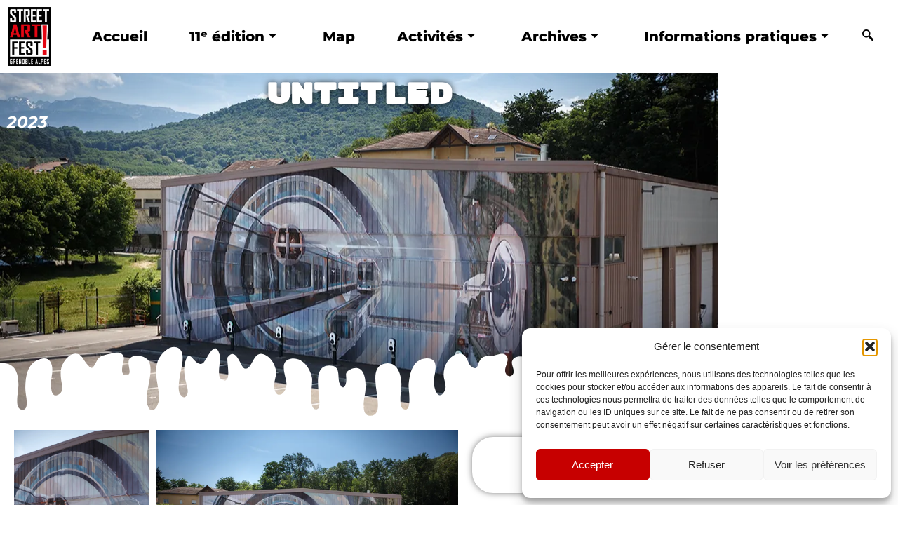

--- FILE ---
content_type: text/html; charset=UTF-8
request_url: https://www.streetartfest.org/oeuvre/untitled-vesod/
body_size: 27064
content:

<!DOCTYPE html>
<html lang="fr-FR" prefix="og: https://ogp.me/ns#">

<head>
	<meta charset="UTF-8">
	<meta name="viewport" content="width=device-width, initial-scale=1.0" />
		
<!-- Optimisation des moteurs de recherche par Rank Math - https://rankmath.com/ -->
<title>Untitled | Vesod | Street Art Fest Grenoble-Alpes</title>
<meta name="description" content="Untitled | Vesod | Street Art Fest Grenoble-Alpes"/>
<meta name="robots" content="follow, index, max-snippet:-1, max-video-preview:-1, max-image-preview:large"/>
<link rel="canonical" href="https://www.streetartfest.org/oeuvre/untitled-vesod/" />
<meta property="og:locale" content="fr_FR" />
<meta property="og:type" content="article" />
<meta property="og:title" content="Untitled | Vesod | Street Art Fest Grenoble-Alpes" />
<meta property="og:description" content="Untitled | Vesod | Street Art Fest Grenoble-Alpes" />
<meta property="og:url" content="https://www.streetartfest.org/oeuvre/untitled-vesod/" />
<meta property="og:site_name" content="Street Art Fest Grenoble-Alpes" />
<meta property="og:updated_time" content="2024-03-19T22:57:36+01:00" />
<meta name="twitter:card" content="summary_large_image" />
<meta name="twitter:title" content="Untitled | Vesod | Street Art Fest Grenoble-Alpes" />
<meta name="twitter:description" content="Untitled | Vesod | Street Art Fest Grenoble-Alpes" />
<!-- /Extension Rank Math WordPress SEO -->

<link rel='dns-prefetch' href='//www.googletagmanager.com' />
<link rel="alternate" type="application/rss+xml" title="Street Art Fest Grenoble-Alpes &raquo; Flux" href="https://www.streetartfest.org/feed/" />
<link rel="alternate" title="oEmbed (JSON)" type="application/json+oembed" href="https://www.streetartfest.org/wp-json/oembed/1.0/embed?url=https%3A%2F%2Fwww.streetartfest.org%2Foeuvre%2Funtitled-vesod%2F" />
<link rel="alternate" title="oEmbed (XML)" type="text/xml+oembed" href="https://www.streetartfest.org/wp-json/oembed/1.0/embed?url=https%3A%2F%2Fwww.streetartfest.org%2Foeuvre%2Funtitled-vesod%2F&#038;format=xml" />
<style id='wp-img-auto-sizes-contain-inline-css'>
img:is([sizes=auto i],[sizes^="auto," i]){contain-intrinsic-size:3000px 1500px}
/*# sourceURL=wp-img-auto-sizes-contain-inline-css */
</style>
<link rel='stylesheet' id='elementor-frontend-css' href='https://www.streetartfest.org/wp-content/plugins/elementor/assets/css/frontend.min.css?ver=3.34.0' media='all' />
<style id='elementor-frontend-inline-css'>
.elementor-268 .elementor-element.elementor-element-c0e09f7:not(.elementor-motion-effects-element-type-background), .elementor-268 .elementor-element.elementor-element-c0e09f7 > .elementor-motion-effects-container > .elementor-motion-effects-layer{background-image:url("https://www.streetartfest.org/wp-content/uploads/2024/02/Vesod2.webp");}
/*# sourceURL=elementor-frontend-inline-css */
</style>
<link rel='stylesheet' id='elementor-post-1565-css' href='https://www.streetartfest.org/wp-content/uploads/elementor/css/post-1565.css?ver=1767083670' media='all' />
<style id='wp-emoji-styles-inline-css'>

	img.wp-smiley, img.emoji {
		display: inline !important;
		border: none !important;
		box-shadow: none !important;
		height: 1em !important;
		width: 1em !important;
		margin: 0 0.07em !important;
		vertical-align: -0.1em !important;
		background: none !important;
		padding: 0 !important;
	}
/*# sourceURL=wp-emoji-styles-inline-css */
</style>
<link rel='stylesheet' id='wp-block-library-css' href='https://www.streetartfest.org/wp-includes/css/dist/block-library/style.min.css?ver=940dfee75e72e42e8bb008332552b28b' media='all' />
<link rel='stylesheet' id='jet-engine-frontend-css' href='https://www.streetartfest.org/wp-content/plugins/jet-engine/assets/css/frontend.css?ver=3.8.2' media='all' />
<style id='global-styles-inline-css'>
:root{--wp--preset--aspect-ratio--square: 1;--wp--preset--aspect-ratio--4-3: 4/3;--wp--preset--aspect-ratio--3-4: 3/4;--wp--preset--aspect-ratio--3-2: 3/2;--wp--preset--aspect-ratio--2-3: 2/3;--wp--preset--aspect-ratio--16-9: 16/9;--wp--preset--aspect-ratio--9-16: 9/16;--wp--preset--color--black: #000000;--wp--preset--color--cyan-bluish-gray: #abb8c3;--wp--preset--color--white: #ffffff;--wp--preset--color--pale-pink: #f78da7;--wp--preset--color--vivid-red: #cf2e2e;--wp--preset--color--luminous-vivid-orange: #ff6900;--wp--preset--color--luminous-vivid-amber: #fcb900;--wp--preset--color--light-green-cyan: #7bdcb5;--wp--preset--color--vivid-green-cyan: #00d084;--wp--preset--color--pale-cyan-blue: #8ed1fc;--wp--preset--color--vivid-cyan-blue: #0693e3;--wp--preset--color--vivid-purple: #9b51e0;--wp--preset--gradient--vivid-cyan-blue-to-vivid-purple: linear-gradient(135deg,rgb(6,147,227) 0%,rgb(155,81,224) 100%);--wp--preset--gradient--light-green-cyan-to-vivid-green-cyan: linear-gradient(135deg,rgb(122,220,180) 0%,rgb(0,208,130) 100%);--wp--preset--gradient--luminous-vivid-amber-to-luminous-vivid-orange: linear-gradient(135deg,rgb(252,185,0) 0%,rgb(255,105,0) 100%);--wp--preset--gradient--luminous-vivid-orange-to-vivid-red: linear-gradient(135deg,rgb(255,105,0) 0%,rgb(207,46,46) 100%);--wp--preset--gradient--very-light-gray-to-cyan-bluish-gray: linear-gradient(135deg,rgb(238,238,238) 0%,rgb(169,184,195) 100%);--wp--preset--gradient--cool-to-warm-spectrum: linear-gradient(135deg,rgb(74,234,220) 0%,rgb(151,120,209) 20%,rgb(207,42,186) 40%,rgb(238,44,130) 60%,rgb(251,105,98) 80%,rgb(254,248,76) 100%);--wp--preset--gradient--blush-light-purple: linear-gradient(135deg,rgb(255,206,236) 0%,rgb(152,150,240) 100%);--wp--preset--gradient--blush-bordeaux: linear-gradient(135deg,rgb(254,205,165) 0%,rgb(254,45,45) 50%,rgb(107,0,62) 100%);--wp--preset--gradient--luminous-dusk: linear-gradient(135deg,rgb(255,203,112) 0%,rgb(199,81,192) 50%,rgb(65,88,208) 100%);--wp--preset--gradient--pale-ocean: linear-gradient(135deg,rgb(255,245,203) 0%,rgb(182,227,212) 50%,rgb(51,167,181) 100%);--wp--preset--gradient--electric-grass: linear-gradient(135deg,rgb(202,248,128) 0%,rgb(113,206,126) 100%);--wp--preset--gradient--midnight: linear-gradient(135deg,rgb(2,3,129) 0%,rgb(40,116,252) 100%);--wp--preset--font-size--small: 13px;--wp--preset--font-size--medium: 20px;--wp--preset--font-size--large: 36px;--wp--preset--font-size--x-large: 42px;--wp--preset--spacing--20: 0.44rem;--wp--preset--spacing--30: 0.67rem;--wp--preset--spacing--40: 1rem;--wp--preset--spacing--50: 1.5rem;--wp--preset--spacing--60: 2.25rem;--wp--preset--spacing--70: 3.38rem;--wp--preset--spacing--80: 5.06rem;--wp--preset--shadow--natural: 6px 6px 9px rgba(0, 0, 0, 0.2);--wp--preset--shadow--deep: 12px 12px 50px rgba(0, 0, 0, 0.4);--wp--preset--shadow--sharp: 6px 6px 0px rgba(0, 0, 0, 0.2);--wp--preset--shadow--outlined: 6px 6px 0px -3px rgb(255, 255, 255), 6px 6px rgb(0, 0, 0);--wp--preset--shadow--crisp: 6px 6px 0px rgb(0, 0, 0);}:root { --wp--style--global--content-size: 800px;--wp--style--global--wide-size: 1200px; }:where(body) { margin: 0; }.wp-site-blocks > .alignleft { float: left; margin-right: 2em; }.wp-site-blocks > .alignright { float: right; margin-left: 2em; }.wp-site-blocks > .aligncenter { justify-content: center; margin-left: auto; margin-right: auto; }:where(.wp-site-blocks) > * { margin-block-start: 24px; margin-block-end: 0; }:where(.wp-site-blocks) > :first-child { margin-block-start: 0; }:where(.wp-site-blocks) > :last-child { margin-block-end: 0; }:root { --wp--style--block-gap: 24px; }:root :where(.is-layout-flow) > :first-child{margin-block-start: 0;}:root :where(.is-layout-flow) > :last-child{margin-block-end: 0;}:root :where(.is-layout-flow) > *{margin-block-start: 24px;margin-block-end: 0;}:root :where(.is-layout-constrained) > :first-child{margin-block-start: 0;}:root :where(.is-layout-constrained) > :last-child{margin-block-end: 0;}:root :where(.is-layout-constrained) > *{margin-block-start: 24px;margin-block-end: 0;}:root :where(.is-layout-flex){gap: 24px;}:root :where(.is-layout-grid){gap: 24px;}.is-layout-flow > .alignleft{float: left;margin-inline-start: 0;margin-inline-end: 2em;}.is-layout-flow > .alignright{float: right;margin-inline-start: 2em;margin-inline-end: 0;}.is-layout-flow > .aligncenter{margin-left: auto !important;margin-right: auto !important;}.is-layout-constrained > .alignleft{float: left;margin-inline-start: 0;margin-inline-end: 2em;}.is-layout-constrained > .alignright{float: right;margin-inline-start: 2em;margin-inline-end: 0;}.is-layout-constrained > .aligncenter{margin-left: auto !important;margin-right: auto !important;}.is-layout-constrained > :where(:not(.alignleft):not(.alignright):not(.alignfull)){max-width: var(--wp--style--global--content-size);margin-left: auto !important;margin-right: auto !important;}.is-layout-constrained > .alignwide{max-width: var(--wp--style--global--wide-size);}body .is-layout-flex{display: flex;}.is-layout-flex{flex-wrap: wrap;align-items: center;}.is-layout-flex > :is(*, div){margin: 0;}body .is-layout-grid{display: grid;}.is-layout-grid > :is(*, div){margin: 0;}body{padding-top: 0px;padding-right: 0px;padding-bottom: 0px;padding-left: 0px;}a:where(:not(.wp-element-button)){text-decoration: underline;}:root :where(.wp-element-button, .wp-block-button__link){background-color: #32373c;border-width: 0;color: #fff;font-family: inherit;font-size: inherit;font-style: inherit;font-weight: inherit;letter-spacing: inherit;line-height: inherit;padding-top: calc(0.667em + 2px);padding-right: calc(1.333em + 2px);padding-bottom: calc(0.667em + 2px);padding-left: calc(1.333em + 2px);text-decoration: none;text-transform: inherit;}.has-black-color{color: var(--wp--preset--color--black) !important;}.has-cyan-bluish-gray-color{color: var(--wp--preset--color--cyan-bluish-gray) !important;}.has-white-color{color: var(--wp--preset--color--white) !important;}.has-pale-pink-color{color: var(--wp--preset--color--pale-pink) !important;}.has-vivid-red-color{color: var(--wp--preset--color--vivid-red) !important;}.has-luminous-vivid-orange-color{color: var(--wp--preset--color--luminous-vivid-orange) !important;}.has-luminous-vivid-amber-color{color: var(--wp--preset--color--luminous-vivid-amber) !important;}.has-light-green-cyan-color{color: var(--wp--preset--color--light-green-cyan) !important;}.has-vivid-green-cyan-color{color: var(--wp--preset--color--vivid-green-cyan) !important;}.has-pale-cyan-blue-color{color: var(--wp--preset--color--pale-cyan-blue) !important;}.has-vivid-cyan-blue-color{color: var(--wp--preset--color--vivid-cyan-blue) !important;}.has-vivid-purple-color{color: var(--wp--preset--color--vivid-purple) !important;}.has-black-background-color{background-color: var(--wp--preset--color--black) !important;}.has-cyan-bluish-gray-background-color{background-color: var(--wp--preset--color--cyan-bluish-gray) !important;}.has-white-background-color{background-color: var(--wp--preset--color--white) !important;}.has-pale-pink-background-color{background-color: var(--wp--preset--color--pale-pink) !important;}.has-vivid-red-background-color{background-color: var(--wp--preset--color--vivid-red) !important;}.has-luminous-vivid-orange-background-color{background-color: var(--wp--preset--color--luminous-vivid-orange) !important;}.has-luminous-vivid-amber-background-color{background-color: var(--wp--preset--color--luminous-vivid-amber) !important;}.has-light-green-cyan-background-color{background-color: var(--wp--preset--color--light-green-cyan) !important;}.has-vivid-green-cyan-background-color{background-color: var(--wp--preset--color--vivid-green-cyan) !important;}.has-pale-cyan-blue-background-color{background-color: var(--wp--preset--color--pale-cyan-blue) !important;}.has-vivid-cyan-blue-background-color{background-color: var(--wp--preset--color--vivid-cyan-blue) !important;}.has-vivid-purple-background-color{background-color: var(--wp--preset--color--vivid-purple) !important;}.has-black-border-color{border-color: var(--wp--preset--color--black) !important;}.has-cyan-bluish-gray-border-color{border-color: var(--wp--preset--color--cyan-bluish-gray) !important;}.has-white-border-color{border-color: var(--wp--preset--color--white) !important;}.has-pale-pink-border-color{border-color: var(--wp--preset--color--pale-pink) !important;}.has-vivid-red-border-color{border-color: var(--wp--preset--color--vivid-red) !important;}.has-luminous-vivid-orange-border-color{border-color: var(--wp--preset--color--luminous-vivid-orange) !important;}.has-luminous-vivid-amber-border-color{border-color: var(--wp--preset--color--luminous-vivid-amber) !important;}.has-light-green-cyan-border-color{border-color: var(--wp--preset--color--light-green-cyan) !important;}.has-vivid-green-cyan-border-color{border-color: var(--wp--preset--color--vivid-green-cyan) !important;}.has-pale-cyan-blue-border-color{border-color: var(--wp--preset--color--pale-cyan-blue) !important;}.has-vivid-cyan-blue-border-color{border-color: var(--wp--preset--color--vivid-cyan-blue) !important;}.has-vivid-purple-border-color{border-color: var(--wp--preset--color--vivid-purple) !important;}.has-vivid-cyan-blue-to-vivid-purple-gradient-background{background: var(--wp--preset--gradient--vivid-cyan-blue-to-vivid-purple) !important;}.has-light-green-cyan-to-vivid-green-cyan-gradient-background{background: var(--wp--preset--gradient--light-green-cyan-to-vivid-green-cyan) !important;}.has-luminous-vivid-amber-to-luminous-vivid-orange-gradient-background{background: var(--wp--preset--gradient--luminous-vivid-amber-to-luminous-vivid-orange) !important;}.has-luminous-vivid-orange-to-vivid-red-gradient-background{background: var(--wp--preset--gradient--luminous-vivid-orange-to-vivid-red) !important;}.has-very-light-gray-to-cyan-bluish-gray-gradient-background{background: var(--wp--preset--gradient--very-light-gray-to-cyan-bluish-gray) !important;}.has-cool-to-warm-spectrum-gradient-background{background: var(--wp--preset--gradient--cool-to-warm-spectrum) !important;}.has-blush-light-purple-gradient-background{background: var(--wp--preset--gradient--blush-light-purple) !important;}.has-blush-bordeaux-gradient-background{background: var(--wp--preset--gradient--blush-bordeaux) !important;}.has-luminous-dusk-gradient-background{background: var(--wp--preset--gradient--luminous-dusk) !important;}.has-pale-ocean-gradient-background{background: var(--wp--preset--gradient--pale-ocean) !important;}.has-electric-grass-gradient-background{background: var(--wp--preset--gradient--electric-grass) !important;}.has-midnight-gradient-background{background: var(--wp--preset--gradient--midnight) !important;}.has-small-font-size{font-size: var(--wp--preset--font-size--small) !important;}.has-medium-font-size{font-size: var(--wp--preset--font-size--medium) !important;}.has-large-font-size{font-size: var(--wp--preset--font-size--large) !important;}.has-x-large-font-size{font-size: var(--wp--preset--font-size--x-large) !important;}
:root :where(.wp-block-pullquote){font-size: 1.5em;line-height: 1.6;}
/*# sourceURL=global-styles-inline-css */
</style>
<link rel='stylesheet' id='cmplz-general-css' href='https://www.streetartfest.org/wp-content/plugins/complianz-gdpr/assets/css/cookieblocker.min.css?ver=1767083468' media='all' />
<link rel='stylesheet' id='hello-elementor-css' href='https://www.streetartfest.org/wp-content/themes/hello-elementor/assets/css/reset.css?ver=3.4.5' media='all' />
<link rel='stylesheet' id='hello-elementor-theme-style-css' href='https://www.streetartfest.org/wp-content/themes/hello-elementor/assets/css/theme.css?ver=3.4.5' media='all' />
<link rel='stylesheet' id='hello-elementor-header-footer-css' href='https://www.streetartfest.org/wp-content/themes/hello-elementor/assets/css/header-footer.css?ver=3.4.5' media='all' />
<link rel='stylesheet' id='elementor-post-6-css' href='https://www.streetartfest.org/wp-content/uploads/elementor/css/post-6.css?ver=1767083671' media='all' />
<link rel='stylesheet' id='widget-spacer-css' href='https://www.streetartfest.org/wp-content/plugins/elementor/assets/css/widget-spacer.min.css?ver=3.34.0' media='all' />
<link rel='stylesheet' id='widget-heading-css' href='https://www.streetartfest.org/wp-content/plugins/elementor/assets/css/widget-heading.min.css?ver=3.34.0' media='all' />
<link rel='stylesheet' id='widget-icon-list-css' href='https://www.streetartfest.org/wp-content/plugins/elementor/assets/css/widget-icon-list.min.css?ver=3.34.0' media='all' />
<link rel='stylesheet' id='widget-social-icons-css' href='https://www.streetartfest.org/wp-content/plugins/elementor/assets/css/widget-social-icons.min.css?ver=3.34.0' media='all' />
<link rel='stylesheet' id='e-apple-webkit-css' href='https://www.streetartfest.org/wp-content/plugins/elementor/assets/css/conditionals/apple-webkit.min.css?ver=3.34.0' media='all' />
<link rel='stylesheet' id='e-shapes-css' href='https://www.streetartfest.org/wp-content/plugins/elementor/assets/css/conditionals/shapes.min.css?ver=3.34.0' media='all' />
<link rel='stylesheet' id='swiper-css' href='https://www.streetartfest.org/wp-content/plugins/elementor/assets/lib/swiper/v8/css/swiper.min.css?ver=8.4.5' media='all' />
<link rel='stylesheet' id='e-swiper-css' href='https://www.streetartfest.org/wp-content/plugins/elementor/assets/css/conditionals/e-swiper.min.css?ver=3.34.0' media='all' />
<link rel='stylesheet' id='widget-gallery-css' href='https://www.streetartfest.org/wp-content/plugins/elementor-pro/assets/css/widget-gallery.min.css?ver=3.34.0' media='all' />
<link rel='stylesheet' id='elementor-gallery-css' href='https://www.streetartfest.org/wp-content/plugins/elementor/assets/lib/e-gallery/css/e-gallery.min.css?ver=1.2.0' media='all' />
<link rel='stylesheet' id='e-transitions-css' href='https://www.streetartfest.org/wp-content/plugins/elementor-pro/assets/css/conditionals/transitions.min.css?ver=3.34.0' media='all' />
<link rel='stylesheet' id='e-sticky-css' href='https://www.streetartfest.org/wp-content/plugins/elementor-pro/assets/css/modules/sticky.min.css?ver=3.34.0' media='all' />
<link rel='stylesheet' id='jet-elements-css' href='https://www.streetartfest.org/wp-content/plugins/jet-elements/assets/css/jet-elements.css?ver=2.7.12.3' media='all' />
<link rel='stylesheet' id='jet-video-css' href='https://www.streetartfest.org/wp-content/plugins/jet-elements/assets/css/addons/jet-video.css?ver=2.7.12.3' media='all' />
<link rel='stylesheet' id='elementor-post-144-css' href='https://www.streetartfest.org/wp-content/uploads/elementor/css/post-144.css?ver=1767083671' media='all' />
<link rel='stylesheet' id='elementor-post-268-css' href='https://www.streetartfest.org/wp-content/uploads/elementor/css/post-268.css?ver=1767083997' media='all' />
<link rel='stylesheet' id='elementor-post-3004-css' href='https://www.streetartfest.org/wp-content/uploads/elementor/css/post-3004.css?ver=1767083997' media='all' />
<link rel='stylesheet' id='elementor-post-3750-css' href='https://www.streetartfest.org/wp-content/uploads/elementor/css/post-3750.css?ver=1767083997' media='all' />
<link rel='stylesheet' id='elementor-post-2174-css' href='https://www.streetartfest.org/wp-content/uploads/elementor/css/post-2174.css?ver=1767083720' media='all' />
<link rel='stylesheet' id='ekit-widget-styles-css' href='https://www.streetartfest.org/wp-content/plugins/elementskit-lite/widgets/init/assets/css/widget-styles.css?ver=3.7.8' media='all' />
<link rel='stylesheet' id='ekit-responsive-css' href='https://www.streetartfest.org/wp-content/plugins/elementskit-lite/widgets/init/assets/css/responsive.css?ver=3.7.8' media='all' />
<link rel='stylesheet' id='eael-general-css' href='https://www.streetartfest.org/wp-content/plugins/essential-addons-for-elementor-lite/assets/front-end/css/view/general.min.css?ver=6.5.4' media='all' />
<link rel='stylesheet' id='sib-front-css-css' href='https://www.streetartfest.org/wp-content/plugins/mailin/css/mailin-front.css?ver=940dfee75e72e42e8bb008332552b28b' media='all' />
<link rel='stylesheet' id='elementor-gf-local-montserrat-css' href='https://www.streetartfest.org/wp-content/uploads/elementor/google-fonts/css/montserrat.css?ver=1743445350' media='all' />
<link rel='stylesheet' id='elementor-gf-local-rubikmonoone-css' href='https://www.streetartfest.org/wp-content/uploads/elementor/google-fonts/css/rubikmonoone.css?ver=1743445350' media='all' />
<link rel='stylesheet' id='elementor-gf-local-poppins-css' href='https://www.streetartfest.org/wp-content/uploads/elementor/google-fonts/css/poppins.css?ver=1743445352' media='all' />
<link rel='stylesheet' id='elementor-icons-ekiticons-css' href='https://www.streetartfest.org/wp-content/plugins/elementskit-lite/modules/elementskit-icon-pack/assets/css/ekiticons.css?ver=3.7.8' media='all' />
<script src="https://www.streetartfest.org/wp-includes/js/jquery/jquery.min.js?ver=3.7.1" id="jquery-core-js"></script>
<script src="https://www.streetartfest.org/wp-includes/js/jquery/jquery-migrate.min.js?ver=3.4.1" id="jquery-migrate-js"></script>

<!-- Extrait de code de la balise Google (gtag.js) ajouté par Site Kit -->
<!-- Extrait Google Analytics ajouté par Site Kit -->
<script src="https://www.googletagmanager.com/gtag/js?id=GT-MJWWFCC5" id="google_gtagjs-js" async></script>
<script id="google_gtagjs-js-after">
window.dataLayer = window.dataLayer || [];function gtag(){dataLayer.push(arguments);}
gtag("set","linker",{"domains":["www.streetartfest.org"]});
gtag("js", new Date());
gtag("set", "developer_id.dZTNiMT", true);
gtag("config", "GT-MJWWFCC5");
//# sourceURL=google_gtagjs-js-after
</script>
<script id="sib-front-js-js-extra">
var sibErrMsg = {"invalidMail":"Veuillez entrer une adresse e-mail valide.","requiredField":"Veuillez compl\u00e9ter les champs obligatoires.","invalidDateFormat":"Veuillez entrer une date valide.","invalidSMSFormat":"Veuillez entrer une num\u00e9ro de t\u00e9l\u00e9phone valide."};
var ajax_sib_front_object = {"ajax_url":"https://www.streetartfest.org/wp-admin/admin-ajax.php","ajax_nonce":"3998ea4829","flag_url":"https://www.streetartfest.org/wp-content/plugins/mailin/img/flags/"};
//# sourceURL=sib-front-js-js-extra
</script>
<script src="https://www.streetartfest.org/wp-content/plugins/mailin/js/mailin-front.js?ver=1764236252" id="sib-front-js-js"></script>
<link rel="https://api.w.org/" href="https://www.streetartfest.org/wp-json/" /><link rel="alternate" title="JSON" type="application/json" href="https://www.streetartfest.org/wp-json/wp/v2/oeuvre/2496" /><link rel="EditURI" type="application/rsd+xml" title="RSD" href="https://www.streetartfest.org/xmlrpc.php?rsd" />

<link rel='shortlink' href='https://www.streetartfest.org/?p=2496' />
<meta name="generator" content="Site Kit by Google 1.168.0" />			<style>.cmplz-hidden {
					display: none !important;
				}</style><meta name="generator" content="Elementor 3.34.0; features: e_font_icon_svg, additional_custom_breakpoints; settings: css_print_method-external, google_font-enabled, font_display-swap">
<script type="text/javascript" src="https://cdn.by.wonderpush.com/sdk/1.1/wonderpush-loader.min.js" async></script>
<script type="text/javascript">
  window.WonderPush = window.WonderPush || [];
  window.WonderPush.push(['init', {"customDomain":"https:\/\/www.streetartfest.org\/wp-content\/plugins\/mailin\/","serviceWorkerUrl":"wonderpush-worker-loader.min.js?webKey=e6416f58aed02ff3db44dfdd8a3ab6f5331755756c0594d9b7e7f7b25bdc88e2","frameUrl":"wonderpush.min.html","webKey":"e6416f58aed02ff3db44dfdd8a3ab6f5331755756c0594d9b7e7f7b25bdc88e2"}]);
</script>			<style>
				.e-con.e-parent:nth-of-type(n+4):not(.e-lazyloaded):not(.e-no-lazyload),
				.e-con.e-parent:nth-of-type(n+4):not(.e-lazyloaded):not(.e-no-lazyload) * {
					background-image: none !important;
				}
				@media screen and (max-height: 1024px) {
					.e-con.e-parent:nth-of-type(n+3):not(.e-lazyloaded):not(.e-no-lazyload),
					.e-con.e-parent:nth-of-type(n+3):not(.e-lazyloaded):not(.e-no-lazyload) * {
						background-image: none !important;
					}
				}
				@media screen and (max-height: 640px) {
					.e-con.e-parent:nth-of-type(n+2):not(.e-lazyloaded):not(.e-no-lazyload),
					.e-con.e-parent:nth-of-type(n+2):not(.e-lazyloaded):not(.e-no-lazyload) * {
						background-image: none !important;
					}
				}
			</style>
			<link rel="icon" href="https://www.streetartfest.org/wp-content/uploads/2024/02/cropped-Logo-32x32.png" sizes="32x32" />
<link rel="icon" href="https://www.streetartfest.org/wp-content/uploads/2024/02/cropped-Logo-192x192.png" sizes="192x192" />
<link rel="apple-touch-icon" href="https://www.streetartfest.org/wp-content/uploads/2024/02/cropped-Logo-180x180.png" />
<meta name="msapplication-TileImage" content="https://www.streetartfest.org/wp-content/uploads/2024/02/cropped-Logo-270x270.png" />
</head>

<body data-rsssl=1 data-cmplz=1 class="wp-singular oeuvre-template-default single single-oeuvre postid-2496 wp-custom-logo wp-embed-responsive wp-theme-hello-elementor hello-elementor-default elementor-default elementor-kit-6 elementor-page-268">

	
			<a class="skip-link screen-reader-text" href="#content">
			Skip to content		</a>
	
	
	<div class="ekit-template-content-markup ekit-template-content-header ekit-template-content-theme-support">
				<div data-elementor-type="wp-post" data-elementor-id="1565" class="elementor elementor-1565" data-elementor-post-type="elementskit_template">
						<section data-particle_enable="false" data-particle-mobile-disabled="false" class="elementor-section elementor-top-section elementor-element elementor-element-30238d4f elementor-section-content-middle elementor-section-full_width elementor-section-height-default elementor-section-height-default" data-id="30238d4f" data-element_type="section" data-settings="{&quot;jet_parallax_layout_list&quot;:[]}">
						<div class="elementor-container elementor-column-gap-default">
					<div class="elementor-column elementor-col-16 elementor-top-column elementor-element elementor-element-48b361e7" data-id="48b361e7" data-element_type="column">
			<div class="elementor-widget-wrap elementor-element-populated">
						<div class="elementor-element elementor-element-60689e7 elementor-widget__width-initial elementor-widget elementor-widget-theme-site-logo elementor-widget-image" data-id="60689e7" data-element_type="widget" data-widget_type="theme-site-logo.default">
				<div class="elementor-widget-container">
											<a href="https://www.streetartfest.org">
			<img fetchpriority="high" width="520" height="520" src="https://www.streetartfest.org/wp-content/uploads/2024/02/Logo.png" class="attachment-full size-full wp-image-856" alt="Logo Street Art Fest Grenoble Alpes" srcset="https://www.streetartfest.org/wp-content/uploads/2024/02/Logo.png 520w, https://www.streetartfest.org/wp-content/uploads/2024/02/Logo-300x300.png 300w, https://www.streetartfest.org/wp-content/uploads/2024/02/Logo-150x150.png 150w" sizes="(max-width: 520px) 100vw, 520px" />				</a>
											</div>
				</div>
					</div>
		</div>
				<div class="elementor-column elementor-col-66 elementor-top-column elementor-element elementor-element-15f97a18" data-id="15f97a18" data-element_type="column">
			<div class="elementor-widget-wrap elementor-element-populated">
						<div class="elementor-element elementor-element-1b625abe elementor-widget-tablet__width-initial elementor-widget-mobile__width-auto elementor-widget__width-inherit elementor-widget elementor-widget-ekit-nav-menu" data-id="1b625abe" data-element_type="widget" data-widget_type="ekit-nav-menu.default">
				<div class="elementor-widget-container">
							<nav class="ekit-wid-con ekit_menu_responsive_tablet" 
			data-hamburger-icon="icon icon-menu-11" 
			data-hamburger-icon-type="icon" 
			data-responsive-breakpoint="1024">
			            <button class="elementskit-menu-hamburger elementskit-menu-toggler"  type="button" aria-label="hamburger-icon">
                <i aria-hidden="true" class="ekit-menu-icon icon icon-menu-11"></i>            </button>
            <div id="ekit-megamenu-menu" class="elementskit-menu-container elementskit-menu-offcanvas-elements elementskit-navbar-nav-default ekit-nav-menu-one-page- ekit-nav-dropdown-hover"><ul id="menu-menu" class="elementskit-navbar-nav elementskit-menu-po-justified submenu-click-on-icon"><li id="menu-item-38" class="menu-item menu-item-type-post_type menu-item-object-page menu-item-home menu-item-38 nav-item elementskit-mobile-builder-content" data-vertical-menu=750px><a href="https://www.streetartfest.org/" class="ekit-menu-nav-link">Accueil</a></li>
<li id="menu-item-3939" class="menu-item menu-item-type-custom menu-item-object-custom menu-item-has-children menu-item-3939 nav-item elementskit-dropdown-has relative_position elementskit-dropdown-menu-default_width elementskit-mobile-builder-content" data-vertical-menu=750px><a href="#" class="ekit-menu-nav-link ekit-menu-dropdown-toggle">11ᵉ édition<i aria-hidden="true" class="icon icon-arrow-point-to-down elementskit-submenu-indicator"></i></a>
<ul class="elementskit-dropdown elementskit-submenu-panel">
	<li id="menu-item-7893" class="menu-item menu-item-type-post_type menu-item-object-page menu-item-7893 nav-item elementskit-mobile-builder-content" data-vertical-menu=750px><a href="https://www.streetartfest.org/programme-festival-grenoble/" class=" dropdown-item">Programme</a>	<li id="menu-item-7713" class="menu-item menu-item-type-post_type menu-item-object-page menu-item-7713 nav-item elementskit-mobile-builder-content" data-vertical-menu=750px><a href="https://www.streetartfest.org/artistes-festival-art-urbain/" class=" dropdown-item">Artistes</a>	<li id="menu-item-9342" class="menu-item menu-item-type-post_type menu-item-object-page menu-item-9342 nav-item elementskit-mobile-builder-content" data-vertical-menu=750px><a href="https://www.streetartfest.org/elementor-9323/" class=" dropdown-item">Expositions</a>	<li id="menu-item-763" class="menu-item menu-item-type-post_type menu-item-object-page menu-item-763 nav-item elementskit-mobile-builder-content" data-vertical-menu=750px><a href="https://www.streetartfest.org/benevolat-grenoble/" class=" dropdown-item">Bénévoles</a>	<li id="menu-item-750" class="menu-item menu-item-type-post_type menu-item-object-page menu-item-750 nav-item elementskit-mobile-builder-content" data-vertical-menu=750px><a href="https://www.streetartfest.org/partenaires/" class=" dropdown-item">Partenaires</a></ul>
</li>
<li id="menu-item-35" class="menu-item menu-item-type-post_type menu-item-object-page menu-item-35 nav-item elementskit-mobile-builder-content" data-vertical-menu=750px><a href="https://www.streetartfest.org/art-urbain-grenoble/" class="ekit-menu-nav-link">Map</a></li>
<li id="menu-item-250" class="menu-item menu-item-type-custom menu-item-object-custom menu-item-has-children menu-item-250 nav-item elementskit-dropdown-has relative_position elementskit-dropdown-menu-default_width elementskit-mobile-builder-content" data-vertical-menu=750px><a href="#" class="ekit-menu-nav-link ekit-menu-dropdown-toggle">Activités<i aria-hidden="true" class="icon icon-arrow-point-to-down elementskit-submenu-indicator"></i></a>
<ul class="elementskit-dropdown elementskit-submenu-panel">
	<li id="menu-item-1366" class="menu-item menu-item-type-post_type menu-item-object-page menu-item-1366 nav-item elementskit-mobile-builder-content" data-vertical-menu=750px><a href="https://www.streetartfest.org/street-art-run/" class=" dropdown-item">Street Art Run</a>	<li id="menu-item-9500" class="menu-item menu-item-type-post_type menu-item-object-page menu-item-9500 nav-item elementskit-mobile-builder-content" data-vertical-menu=750px><a href="https://www.streetartfest.org/visite-guidees-grenoble/" class=" dropdown-item">Visites guidées</a></ul>
</li>
<li id="menu-item-251" class="menu-item menu-item-type-custom menu-item-object-custom menu-item-has-children menu-item-251 nav-item elementskit-dropdown-has relative_position elementskit-dropdown-menu-default_width elementskit-mobile-builder-content" data-vertical-menu=750px><a href="#" class="ekit-menu-nav-link ekit-menu-dropdown-toggle">Archives<i aria-hidden="true" class="icon icon-arrow-point-to-down elementskit-submenu-indicator"></i></a>
<ul class="elementskit-dropdown elementskit-submenu-panel">
	<li id="menu-item-123" class="menu-item menu-item-type-post_type menu-item-object-page menu-item-123 nav-item elementskit-mobile-builder-content" data-vertical-menu=750px><a href="https://www.streetartfest.org/fresques-murales/" class=" dropdown-item">Œuvres</a>	<li id="menu-item-186" class="menu-item menu-item-type-post_type menu-item-object-page menu-item-186 nav-item elementskit-mobile-builder-content" data-vertical-menu=750px><a href="https://www.streetartfest.org/artistes-street-art-graffiti/" class=" dropdown-item">Artistes</a>	<li id="menu-item-758" class="menu-item menu-item-type-post_type menu-item-object-page menu-item-758 nav-item elementskit-mobile-builder-content" data-vertical-menu=750px><a href="https://www.streetartfest.org/videos-peintures-murales/" class=" dropdown-item">Vidéos</a></ul>
</li>
<li id="menu-item-252" class="menu-item menu-item-type-custom menu-item-object-custom menu-item-has-children menu-item-252 nav-item elementskit-dropdown-has relative_position elementskit-dropdown-menu-default_width elementskit-mobile-builder-content" data-vertical-menu=750px><a href="#" class="ekit-menu-nav-link ekit-menu-dropdown-toggle">Informations pratiques<i aria-hidden="true" class="icon icon-arrow-point-to-down elementskit-submenu-indicator"></i></a>
<ul class="elementskit-dropdown elementskit-submenu-panel">
	<li id="menu-item-189" class="menu-item menu-item-type-post_type menu-item-object-page menu-item-189 nav-item elementskit-mobile-builder-content" data-vertical-menu=750px><a href="https://www.streetartfest.org/street-art-grenoble-alpes/" class=" dropdown-item">À propos</a>	<li id="menu-item-7678" class="menu-item menu-item-type-post_type menu-item-object-page menu-item-7678 nav-item elementskit-mobile-builder-content" data-vertical-menu=750px><a href="https://www.streetartfest.org/espace-presse/" class=" dropdown-item">Espace Presse</a>	<li id="menu-item-7439" class="menu-item menu-item-type-post_type menu-item-object-page menu-item-7439 nav-item elementskit-mobile-builder-content" data-vertical-menu=750px><a href="https://www.streetartfest.org/foire-aux-questions/" class=" dropdown-item">FAQ</a>	<li id="menu-item-104" class="menu-item menu-item-type-post_type menu-item-object-page menu-item-104 nav-item elementskit-mobile-builder-content" data-vertical-menu=750px><a href="https://www.streetartfest.org/contact-equipe/" class=" dropdown-item">Contact &#038; équipe</a></ul>
</li>
</ul><div class="elementskit-nav-identity-panel"><button class="elementskit-menu-close elementskit-menu-toggler" type="button">X</button></div></div>			
			<div class="elementskit-menu-overlay elementskit-menu-offcanvas-elements elementskit-menu-toggler ekit-nav-menu--overlay"></div>        </nav>
						</div>
				</div>
					</div>
		</div>
				<div class="elementor-column elementor-col-16 elementor-top-column elementor-element elementor-element-612a32d8 elementor-hidden-tablet elementor-hidden-mobile" data-id="612a32d8" data-element_type="column">
			<div class="elementor-widget-wrap elementor-element-populated">
						<div class="elementor-element elementor-element-7c92158d elementor-widget__width-auto elementor-widget elementor-widget-elementskit-header-search" data-id="7c92158d" data-element_type="widget" data-widget_type="elementskit-header-search.default">
				<div class="elementor-widget-container">
					<div class="ekit-wid-con" >        <a href="#ekit_modal-popup-7c92158d" class="ekit_navsearch-button ekit-modal-popup" aria-label="navsearch-button">
            <i aria-hidden="true" class="icon icon-search-5"></i>        </a>
        <!-- language switcher strart -->
        <!-- xs modal -->
        <div class="zoom-anim-dialog mfp-hide ekit_modal-searchPanel" id="ekit_modal-popup-7c92158d">
            <div class="ekit-search-panel">
            <!-- Polylang search - thanks to Alain Melsens -->
                <form role="search" method="get" class="ekit-search-group" action="https://www.streetartfest.org/">
                    <input type="search" class="ekit_search-field" aria-label="search-form" placeholder="Recherche..." value="" name="s">
					<button type="submit" class="ekit_search-button" aria-label="search-button">
                        <i aria-hidden="true" class="icon icon-search-5"></i>                    </button>
                </form>
            </div>
        </div><!-- End xs modal -->
        <!-- end language switcher strart -->
        </div>				</div>
				</div>
					</div>
		</div>
					</div>
		</section>
				</div>
			</div>

			<div data-elementor-type="single-post" data-elementor-id="268" class="elementor elementor-268 elementor-location-single post-2496 oeuvre type-oeuvre status-publish hentry categories-oeuvres-27" data-elementor-post-type="elementor_library">
			<div data-particle_enable="false" data-particle-mobile-disabled="false" class="elementor-element elementor-element-c0e09f7 e-con-full e-flex e-con e-parent" data-id="c0e09f7" data-element_type="container" data-settings="{&quot;background_background&quot;:&quot;classic&quot;,&quot;shape_divider_bottom&quot;:&quot;drops&quot;,&quot;jet_parallax_layout_list&quot;:[],&quot;shape_divider_bottom_negative&quot;:&quot;yes&quot;}">
				<div class="elementor-shape elementor-shape-bottom" aria-hidden="true" data-negative="true">
			<svg xmlns="http://www.w3.org/2000/svg" height="100%" viewBox="0 0 283.5 27.8" preserveAspectRatio="xMidYMax slice">
	<path class="elementor-shape-fill" d="M282.7 3.4c-2 3.8-2.2 6.6-1.8 10.8.3 3.3 2 8.5.4 11.6-1.4 2.6-4 2.5-5-.2-1.2-3.4.3-7.6.5-11.1.3-4.3-2.9-6.9-7.4-5.8-3.1.7-4.1 3.3-4.3 6.2-.2 2 1.2 8-.1 9.6-3.1 4.3-2.5-4.5-2.5-5.2.1-4-.1-9.6-4.1-11.6-4.5-2.3-6.1 1-5.5 5 .2 1.4 1.5 10.2-2.7 6.9-2.5-1.9.4-7.5-.9-10.3-.8-1.8-2.6-4.2-4.8-4.1-2.4.1-2.7 2.2-4 3.7-3.3 3.8-2.2-1.2-4.8-2.7-5.5-3.1-2 5.6-2.9 7.3-1.4 2.4-3.1.6-3.3-1.3-.1-1.5.5-3.1.4-4.6-.3-4.3-2.9-5.3-5.2-1.2-3.7 6.7-2.8-1.9-6.5-.4-3 1.1-.9 9.2-.6 11.1.7 4.1-2.2 5.2-2.7.8-.4-3.6 2.8-10.2.8-13.4-2.1-3.3-6.7-.1-7.9 2.4-2.1 4.2-.4 8.7 0 13.1.2 2-.8 8.9-3.8 4.8-3.1-4.3 2.5-11.6.2-16.3-1.1-2.2-5.8-3.5-7.2-1-.8 1.4 1 3.4.3 4.8s-2.2 1.2-2.8-.3c-.8-2.1 2.2-4.8-.1-6.5-1.3-.9-3.5.3-4.9.5-2.4-.1-3.3 0-4.5 2-.7 1.2-.4 3-2.3 2.1-1.9-.8-1.7-4.3-4.1-4.9-2.1-.6-4 1.3-5.1 2.9-.9 1.4-1.3 3-1.3 4.6 0 1.9 1.4 4.2.3 6-2.4 4.2-4.2-2.2-3.8-4.4.5-2.9 2-7.7-2.7-7.5-5.2.3-6.1 5.8-6.4 9.8-.1 1.3 1.5 10.4-2 8.4-1.8-1-.5-7.5-.6-9.1-.1-3.5-1.6-8.3-6.3-7.1-7.6 1.9 2.1 18.2-4.8 18.7-3.7.3-2.3-6.2-2-8.1.5-3.1.5-11.4-5.5-8.5-2.2 1.1-1 2.3-1.3 4.3-.2 1.8-1.3 3.2-2.3.8-1.1-2.5.8-6.7-3.9-6.6-8 .1-.7 16.4-4.8 15.8-2.8-.4-1-9.3-1.3-11.3-.6-3.5-3.5-7.8-7.8-6.9-4.4.9-1.4 6.5-1.4 9.1 0 3.1-3.4 5.9-4.4 1.7-.5-2.2.9-4.4.6-6.6-.3-1.9-1.5-4.1-3.2-5.2-5.3-3.4-4.9 5.2-8.1 4.5-1.4-.3-3-8.1-6.1-4.1-.7.9 2 10.3-2.2 8-2-1.1-.1-6.7-.7-8.9-1.8-6.2-4.7 2.3-6.1 3.1-2.9 1.7-4.6-6.2-6.3-.6-.5 1.7-.4 3.7-.2 5.4.2 1.6 1.5 4.6 1 6.1-.6 1.8-1.7 1.7-2.6.3-1-1.6-.4-4.5-.2-6.2.3-2.5 2.4-8.4-.2-10.3-3.1-2.1-6.8 2.1-7.7 4.5-1.5 4.3.3 8.7.5 13 .1 3.2-3 7.5-4.3 2.4-.6-2.4.2-5.1.6-7.4.4-2.3 1.2-6-.1-8.1-1.2-1.9-5.8-2.7-7-.5-.9 1.6 1.2 5.2-.6 5.6-2.4.6-2-2.3-1.8-3.4.3-1.5 1.1-3.2-.4-4.3-1.2-.9-4.7.3-5.9.5-2.4.5-2.5 1.4-3.6 3.3-1.2 2.1-1.4 1.7-3-.1-1.3-1.5-1.7-3.6-4-3.7-1.8-.1-3.4 1.7-4.2 3-1.4 2.2-1.3 4.1-1 6.5.2 1.4 1 3.8-.5 4.9-3.9 2.9-3.2-4.6-2.9-6.3.8-3.9-.4-8.1-5.4-5.6-3.8 1.9-4.1 6.7-4.1 10.5 0 1.6 1.2 5.8-.1 6.9-.8.7-1.8.3-2.4-.5-1.1-1.5.1-6.7 0-8.5-.1-3.5-.9-6.9-4.9-7.4-3.6-.6-6.7 1.2-6.8 4.9-.1 3.9 2 8.2.6 12-.9 2.4-2.9 2.9-4.6.9-2.4-2.8-.4-9 0-12.3.4-4.2.2-7-1.8-10.8C1.1 2.8.6 2.1 0 1.4v26.4h283.5V2.2c-.3.4-.6.8-.8 1.2z"/>
</svg>		</div>
				<div class="elementor-element elementor-element-f707ca2 elementor-widget__width-initial elementor-widget elementor-widget-heading" data-id="f707ca2" data-element_type="widget" data-widget_type="heading.default">
				<div class="elementor-widget-container">
					<h2 class="elementor-heading-title elementor-size-default">Untitled </h2>				</div>
				</div>
				<div class="elementor-element elementor-element-97af4d5 eael_liquid_glass-effect1 eael_liquid_glass_shadow-effect1 elementor-widget elementor-widget-jet-listing-dynamic-field" data-id="97af4d5" data-element_type="widget" data-widget_type="jet-listing-dynamic-field.default">
				<div class="elementor-widget-container">
					<div class="jet-listing jet-listing-dynamic-field display-inline"><div class="jet-listing-dynamic-field__inline-wrap"><div class="jet-listing-dynamic-field__content" >2023</div></div></div>				</div>
				</div>
				</div>
		<div data-particle_enable="false" data-particle-mobile-disabled="false" class="elementor-element elementor-element-14bd651 e-con-full e-flex e-con e-parent" data-id="14bd651" data-element_type="container" data-settings="{&quot;jet_parallax_layout_list&quot;:[]}">
		<div data-particle_enable="false" data-particle-mobile-disabled="false" class="elementor-element elementor-element-76bc951 e-con-full e-flex e-con e-child" data-id="76bc951" data-element_type="container" data-settings="{&quot;jet_parallax_layout_list&quot;:[]}">
				<div class="elementor-element elementor-element-dd0affe elementor-widget elementor-widget-gallery" data-id="dd0affe" data-element_type="widget" data-settings="{&quot;gallery_layout&quot;:&quot;justified&quot;,&quot;ideal_row_height&quot;:{&quot;unit&quot;:&quot;px&quot;,&quot;size&quot;:301,&quot;sizes&quot;:[]},&quot;ideal_row_height_mobile&quot;:{&quot;unit&quot;:&quot;px&quot;,&quot;size&quot;:300,&quot;sizes&quot;:[]},&quot;lazyload&quot;:&quot;yes&quot;,&quot;ideal_row_height_tablet&quot;:{&quot;unit&quot;:&quot;px&quot;,&quot;size&quot;:150,&quot;sizes&quot;:[]},&quot;gap&quot;:{&quot;unit&quot;:&quot;px&quot;,&quot;size&quot;:10,&quot;sizes&quot;:[]},&quot;gap_tablet&quot;:{&quot;unit&quot;:&quot;px&quot;,&quot;size&quot;:10,&quot;sizes&quot;:[]},&quot;gap_mobile&quot;:{&quot;unit&quot;:&quot;px&quot;,&quot;size&quot;:10,&quot;sizes&quot;:[]},&quot;link_to&quot;:&quot;file&quot;,&quot;overlay_background&quot;:&quot;yes&quot;,&quot;content_hover_animation&quot;:&quot;fade-in&quot;}" data-widget_type="gallery.default">
				<div class="elementor-widget-container">
							<div class="elementor-gallery__container">
							<a class="e-gallery-item elementor-gallery-item elementor-animated-content" href="https://www.streetartfest.org/wp-content/uploads/2024/02/Vesod-1.webp" data-elementor-open-lightbox="yes" data-elementor-lightbox-slideshow="dd0affe" data-elementor-lightbox-title="Fresque de Vesod" data-e-action-hash="#elementor-action%3Aaction%3Dlightbox%26settings%3DeyJpZCI6MjQ5NywidXJsIjoiaHR0cHM6XC9cL3d3dy5zdHJlZXRhcnRmZXN0Lm9yZ1wvd3AtY29udGVudFwvdXBsb2Fkc1wvMjAyNFwvMDJcL1Zlc29kLTEud2VicCIsInNsaWRlc2hvdyI6ImRkMGFmZmUifQ%3D%3D">
					<div class="e-gallery-image elementor-gallery-item__image" data-thumbnail="https://www.streetartfest.org/wp-content/uploads/2024/02/Vesod-1.webp" data-width="1080" data-height="1620" aria-label="Fresque de Vesod" role="img" ></div>
											<div class="elementor-gallery-item__overlay"></div>
														</a>
							<a class="e-gallery-item elementor-gallery-item elementor-animated-content" href="https://www.streetartfest.org/wp-content/uploads/2024/02/Vesod1.webp" data-elementor-open-lightbox="yes" data-elementor-lightbox-slideshow="dd0affe" data-elementor-lightbox-title="Fresque de Vesod" data-e-action-hash="#elementor-action%3Aaction%3Dlightbox%26settings%3DeyJpZCI6MjQ5OCwidXJsIjoiaHR0cHM6XC9cL3d3dy5zdHJlZXRhcnRmZXN0Lm9yZ1wvd3AtY29udGVudFwvdXBsb2Fkc1wvMjAyNFwvMDJcL1Zlc29kMS53ZWJwIiwic2xpZGVzaG93IjoiZGQwYWZmZSJ9">
					<div class="e-gallery-image elementor-gallery-item__image" data-thumbnail="https://www.streetartfest.org/wp-content/uploads/2024/02/Vesod1.webp" data-width="1080" data-height="720" aria-label="Fresque de Vesod" role="img" ></div>
											<div class="elementor-gallery-item__overlay"></div>
														</a>
							<a class="e-gallery-item elementor-gallery-item elementor-animated-content" href="https://www.streetartfest.org/wp-content/uploads/2024/02/Vesod2.webp" data-elementor-open-lightbox="yes" data-elementor-lightbox-slideshow="dd0affe" data-elementor-lightbox-title="Fresque de Vesod" data-e-action-hash="#elementor-action%3Aaction%3Dlightbox%26settings%3DeyJpZCI6MjQ5OSwidXJsIjoiaHR0cHM6XC9cL3d3dy5zdHJlZXRhcnRmZXN0Lm9yZ1wvd3AtY29udGVudFwvdXBsb2Fkc1wvMjAyNFwvMDJcL1Zlc29kMi53ZWJwIiwic2xpZGVzaG93IjoiZGQwYWZmZSJ9">
					<div class="e-gallery-image elementor-gallery-item__image" data-thumbnail="https://www.streetartfest.org/wp-content/uploads/2024/02/Vesod2.webp" data-width="1080" data-height="720" aria-label="Fresque de Vesod" role="img" ></div>
											<div class="elementor-gallery-item__overlay"></div>
														</a>
					</div>
					</div>
				</div>
				</div>
		<div data-particle_enable="false" data-particle-mobile-disabled="false" class="elementor-element elementor-element-cd9d3d2 e-con-full e-flex e-con e-child" data-id="cd9d3d2" data-element_type="container" data-settings="{&quot;jet_parallax_layout_list&quot;:[],&quot;sticky_parent&quot;:&quot;yes&quot;,&quot;sticky&quot;:&quot;top&quot;,&quot;sticky_on&quot;:[&quot;desktop&quot;,&quot;tablet&quot;,&quot;mobile&quot;],&quot;sticky_offset&quot;:0,&quot;sticky_effects_offset&quot;:0,&quot;sticky_anchor_link_offset&quot;:0}">
				<div class="elementor-element elementor-element-f26f8f5 eael_liquid_glass-effect1 eael_liquid_glass_shadow-effect1 elementor-widget elementor-widget-jet-listing-grid" data-id="f26f8f5" data-element_type="widget" data-settings="{&quot;columns&quot;:&quot;1&quot;}" data-widget_type="jet-listing-grid.default">
				<div class="elementor-widget-container">
					<div class="jet-listing-grid jet-listing"><div class="jet-listing-grid__items grid-col-desk-1 grid-col-tablet-1 grid-col-mobile-1 jet-listing-grid--3004" data-queried-id="2496|WP_Post" data-nav="{&quot;enabled&quot;:false,&quot;type&quot;:null,&quot;more_el&quot;:null,&quot;query&quot;:[],&quot;widget_settings&quot;:{&quot;lisitng_id&quot;:3004,&quot;posts_num&quot;:3,&quot;columns&quot;:1,&quot;columns_tablet&quot;:1,&quot;columns_mobile&quot;:1,&quot;column_min_width&quot;:240,&quot;column_min_width_tablet&quot;:240,&quot;column_min_width_mobile&quot;:240,&quot;inline_columns_css&quot;:false,&quot;is_archive_template&quot;:&quot;&quot;,&quot;post_status&quot;:[&quot;publish&quot;],&quot;use_random_posts_num&quot;:&quot;&quot;,&quot;max_posts_num&quot;:9,&quot;not_found_message&quot;:&quot;No data was found&quot;,&quot;is_masonry&quot;:false,&quot;equal_columns_height&quot;:&quot;&quot;,&quot;use_load_more&quot;:&quot;&quot;,&quot;load_more_id&quot;:&quot;&quot;,&quot;load_more_type&quot;:&quot;click&quot;,&quot;load_more_offset&quot;:{&quot;unit&quot;:&quot;px&quot;,&quot;size&quot;:0,&quot;sizes&quot;:[]},&quot;use_custom_post_types&quot;:&quot;&quot;,&quot;custom_post_types&quot;:[],&quot;hide_widget_if&quot;:&quot;&quot;,&quot;carousel_enabled&quot;:&quot;&quot;,&quot;slides_to_scroll&quot;:&quot;1&quot;,&quot;arrows&quot;:&quot;true&quot;,&quot;arrow_icon&quot;:&quot;fa fa-angle-left&quot;,&quot;dots&quot;:&quot;&quot;,&quot;autoplay&quot;:&quot;true&quot;,&quot;pause_on_hover&quot;:&quot;true&quot;,&quot;autoplay_speed&quot;:5000,&quot;infinite&quot;:&quot;true&quot;,&quot;center_mode&quot;:&quot;&quot;,&quot;effect&quot;:&quot;slide&quot;,&quot;speed&quot;:500,&quot;inject_alternative_items&quot;:&quot;&quot;,&quot;injection_items&quot;:[],&quot;scroll_slider_enabled&quot;:&quot;&quot;,&quot;scroll_slider_on&quot;:[&quot;desktop&quot;,&quot;tablet&quot;,&quot;mobile&quot;],&quot;custom_query&quot;:false,&quot;custom_query_id&quot;:&quot;&quot;,&quot;_element_id&quot;:&quot;&quot;,&quot;collapse_first_last_gap&quot;:false,&quot;list_tag_selection&quot;:&quot;&quot;,&quot;list_items_wrapper_tag&quot;:&quot;div&quot;,&quot;list_item_tag&quot;:&quot;div&quot;,&quot;empty_items_wrapper_tag&quot;:&quot;div&quot;}}" data-page="1" data-pages="1" data-listing-source="posts" data-listing-id="3004" data-query-id=""><div class="jet-listing-grid__item jet-listing-dynamic-post-2344" data-post-id="2344"  >		<div data-elementor-type="jet-listing-items" data-elementor-id="3004" class="elementor elementor-3004" data-elementor-post-type="jet-engine">
				<div data-particle_enable="false" data-particle-mobile-disabled="false" class="elementor-element elementor-element-7d7740e e-flex e-con-boxed e-con e-parent" data-id="7d7740e" data-element_type="container" data-settings="{&quot;jet_parallax_layout_list&quot;:[]}">
					<div class="e-con-inner">
				<div class="elementor-element elementor-element-86b77e0 elementor-mobile-position-inline-start elementor-position-inline-start elementor-view-default elementor-widget elementor-widget-icon-box" data-id="86b77e0" data-element_type="widget" data-widget_type="icon-box.default">
				<div class="elementor-widget-container">
							<div class="elementor-icon-box-wrapper">

						<div class="elementor-icon-box-icon">
				<a href="https://www.streetartfest.org/artiste/vesod/" class="elementor-icon" tabindex="-1" aria-label="Vesod">
				<i aria-hidden="true" class="icon icon-paint-roller"></i>				</a>
			</div>
			
						<div class="elementor-icon-box-content">

									<h3 class="elementor-icon-box-title">
						<a href="https://www.streetartfest.org/artiste/vesod/" >
							Vesod						</a>
					</h3>
				
				
			</div>
			
		</div>
						</div>
				</div>
					</div>
				</div>
				</div>
		</div></div></div>				</div>
				</div>
		<div data-particle_enable="false" data-particle-mobile-disabled="false" class="elementor-element elementor-element-dc96158 e-flex e-con-boxed e-con e-child" data-id="dc96158" data-element_type="container" data-settings="{&quot;jet_parallax_layout_list&quot;:[]}">
					<div class="e-con-inner">
				<div class="elementor-element elementor-element-8ceb537 elementor-widget elementor-widget-text-editor" data-id="8ceb537" data-element_type="widget" data-widget_type="text-editor.default">
				<div class="elementor-widget-container">
									<p class="LC20lb MBeuO DKV0Md">Où me trouver ?</p>								</div>
				</div>
		<div data-particle_enable="false" data-particle-mobile-disabled="false" class="elementor-element elementor-element-7c1d9fe e-flex e-con-boxed e-con e-child" data-id="7c1d9fe" data-element_type="container" data-settings="{&quot;jet_parallax_layout_list&quot;:[]}">
					<div class="e-con-inner">
				<div class="elementor-element elementor-element-33cc4d9 elementor-hidden-mobile elementor-view-default elementor-widget elementor-widget-icon" data-id="33cc4d9" data-element_type="widget" data-widget_type="icon.default">
				<div class="elementor-widget-container">
							<div class="elementor-icon-wrapper">
			<div class="elementor-icon">
			<svg aria-hidden="true" class="e-font-icon-svg e-fas-map-marker-alt" viewBox="0 0 384 512" xmlns="http://www.w3.org/2000/svg"><path d="M172.268 501.67C26.97 291.031 0 269.413 0 192 0 85.961 85.961 0 192 0s192 85.961 192 192c0 77.413-26.97 99.031-172.268 309.67-9.535 13.774-29.93 13.773-39.464 0zM192 272c44.183 0 80-35.817 80-80s-35.817-80-80-80-80 35.817-80 80 35.817 80 80 80z"></path></svg>			</div>
		</div>
						</div>
				</div>
				<div class="elementor-element elementor-element-122921b eael_liquid_glass-effect1 eael_liquid_glass_shadow-effect1 elementor-widget elementor-widget-jet-listing-dynamic-field" data-id="122921b" data-element_type="widget" data-widget_type="jet-listing-dynamic-field.default">
				<div class="elementor-widget-container">
					<div class="jet-listing jet-listing-dynamic-field display-inline"><div class="jet-listing-dynamic-field__inline-wrap"><div class="jet-listing-dynamic-field__content" ><p><a href="https://www.google.com/maps/place/Colas+-+Etablissement+de+Grenoble/@45.1419448,5.7363381,17z/data=!3m1!4b1!4m6!3m5!1s0x478a8b5749bdfdfb:0x92e63ad0ca6448d5!8m2!3d45.141941!4d5.738913!16s%2Fg%2F11fknfw8zs?entry=ttu">ZA Les Condamines - Bresson, Eybens 38320</a></p>
</div></div></div>				</div>
				</div>
					</div>
				</div>
					</div>
				</div>
				</div>
				</div>
		<div data-particle_enable="false" data-particle-mobile-disabled="false" class="elementor-element elementor-element-ad63a4b jedv-enabled--yes e-flex e-con-boxed e-con e-parent" data-id="ad63a4b" data-element_type="container" data-settings="{&quot;jet_parallax_layout_list&quot;:[]}">
					<div class="e-con-inner">
				<div class="elementor-element elementor-element-b00956c elementor-widget elementor-widget-heading" data-id="b00956c" data-element_type="widget" data-widget_type="heading.default">
				<div class="elementor-widget-container">
					<h2 class="elementor-heading-title elementor-size-default">Les partenaires</h2>				</div>
				</div>
				<div class="elementor-element elementor-element-0780c48 elementor-widget__width-auto eael_liquid_glass-effect1 eael_liquid_glass_shadow-effect1 e-transform elementor-widget elementor-widget-jet-listing-grid" data-id="0780c48" data-element_type="widget" data-settings="{&quot;columns&quot;:&quot;auto&quot;,&quot;column_min_width&quot;:100}" data-widget_type="jet-listing-grid.default">
				<div class="elementor-widget-container">
					<div class="jet-listing-grid jet-listing"><div class="jet-listing-grid__items grid-col-desk-auto grid-col-tablet-auto grid-col-mobile-auto jet-listing-grid--3750 jet-equal-columns__wrapper" data-queried-id="2496|WP_Post" data-nav="{&quot;enabled&quot;:false,&quot;type&quot;:null,&quot;more_el&quot;:null,&quot;query&quot;:[],&quot;widget_settings&quot;:{&quot;lisitng_id&quot;:3750,&quot;posts_num&quot;:12,&quot;columns&quot;:&quot;auto&quot;,&quot;columns_tablet&quot;:&quot;auto&quot;,&quot;columns_mobile&quot;:&quot;auto&quot;,&quot;column_min_width&quot;:100,&quot;column_min_width_tablet&quot;:240,&quot;column_min_width_mobile&quot;:240,&quot;inline_columns_css&quot;:false,&quot;is_archive_template&quot;:&quot;&quot;,&quot;post_status&quot;:[&quot;publish&quot;],&quot;use_random_posts_num&quot;:&quot;&quot;,&quot;max_posts_num&quot;:9,&quot;not_found_message&quot;:&quot;No data was found&quot;,&quot;is_masonry&quot;:false,&quot;equal_columns_height&quot;:&quot;yes&quot;,&quot;use_load_more&quot;:&quot;&quot;,&quot;load_more_id&quot;:&quot;&quot;,&quot;load_more_type&quot;:&quot;click&quot;,&quot;load_more_offset&quot;:{&quot;unit&quot;:&quot;px&quot;,&quot;size&quot;:0,&quot;sizes&quot;:[]},&quot;use_custom_post_types&quot;:&quot;&quot;,&quot;custom_post_types&quot;:[],&quot;hide_widget_if&quot;:&quot;&quot;,&quot;carousel_enabled&quot;:&quot;&quot;,&quot;slides_to_scroll&quot;:&quot;1&quot;,&quot;arrows&quot;:&quot;true&quot;,&quot;arrow_icon&quot;:&quot;fa fa-angle-left&quot;,&quot;dots&quot;:&quot;&quot;,&quot;autoplay&quot;:&quot;true&quot;,&quot;pause_on_hover&quot;:&quot;true&quot;,&quot;autoplay_speed&quot;:5000,&quot;infinite&quot;:&quot;true&quot;,&quot;center_mode&quot;:&quot;true&quot;,&quot;effect&quot;:&quot;slide&quot;,&quot;speed&quot;:500,&quot;inject_alternative_items&quot;:&quot;&quot;,&quot;injection_items&quot;:[],&quot;scroll_slider_enabled&quot;:&quot;&quot;,&quot;scroll_slider_on&quot;:[&quot;desktop&quot;,&quot;tablet&quot;,&quot;mobile&quot;],&quot;custom_query&quot;:false,&quot;custom_query_id&quot;:&quot;&quot;,&quot;_element_id&quot;:&quot;&quot;,&quot;collapse_first_last_gap&quot;:false,&quot;list_tag_selection&quot;:&quot;&quot;,&quot;list_items_wrapper_tag&quot;:&quot;div&quot;,&quot;list_item_tag&quot;:&quot;div&quot;,&quot;empty_items_wrapper_tag&quot;:&quot;div&quot;}}" data-page="1" data-pages="1" data-listing-source="posts" data-listing-id="3750" data-query-id=""><div class="jet-listing-grid__item jet-listing-dynamic-post-3951 jet-equal-columns" data-post-id="3951"  >		<div data-elementor-type="jet-listing-items" data-elementor-id="3750" class="elementor elementor-3750" data-elementor-post-type="jet-engine">
				<div data-particle_enable="false" data-particle-mobile-disabled="false" class="elementor-element elementor-element-cdaa36f e-flex e-con-boxed e-con e-parent" data-id="cdaa36f" data-element_type="container" data-settings="{&quot;jet_parallax_layout_list&quot;:[]}">
					<div class="e-con-inner">
				<div class="elementor-element elementor-element-2350fb4 eael_liquid_glass-effect1 eael_liquid_glass_shadow-effect1 elementor-widget elementor-widget-jet-listing-dynamic-image" data-id="2350fb4" data-element_type="widget" data-widget_type="jet-listing-dynamic-image.default">
				<div class="elementor-widget-container">
					<div class="jet-listing jet-listing-dynamic-image" ><a href="https://www.colas.com/fr/" class="jet-listing-dynamic-image__link" rel="nofollow" target="_blank"><img width="398" height="130" src="https://www.streetartfest.org/wp-content/uploads/2024/03/Colas-logo.webp" class="jet-listing-dynamic-image__img attachment-full size-full" alt="Logo Colas" decoding="async" srcset="https://www.streetartfest.org/wp-content/uploads/2024/03/Colas-logo.webp 398w, https://www.streetartfest.org/wp-content/uploads/2024/03/Colas-logo-300x98.webp 300w" sizes="(max-width: 398px) 100vw, 398px" loading="eager" /></a></div>				</div>
				</div>
					</div>
				</div>
				</div>
		</div><div class="jet-listing-grid__item jet-listing-dynamic-post-3949 jet-equal-columns" data-post-id="3949"  >		<div data-elementor-type="jet-listing-items" data-elementor-id="3750" class="elementor elementor-3750" data-elementor-post-type="jet-engine">
				<div data-particle_enable="false" data-particle-mobile-disabled="false" class="elementor-element elementor-element-cdaa36f e-flex e-con-boxed e-con e-parent" data-id="cdaa36f" data-element_type="container" data-settings="{&quot;jet_parallax_layout_list&quot;:[]}">
					<div class="e-con-inner">
				<div class="elementor-element elementor-element-2350fb4 eael_liquid_glass-effect1 eael_liquid_glass_shadow-effect1 elementor-widget elementor-widget-jet-listing-dynamic-image" data-id="2350fb4" data-element_type="widget" data-widget_type="jet-listing-dynamic-image.default">
				<div class="elementor-widget-container">
					<div class="jet-listing jet-listing-dynamic-image" ><a href="https://www.eybens.fr/" class="jet-listing-dynamic-image__link" rel="nofollow" target="_blank"><img width="900" height="900" src="https://www.streetartfest.org/wp-content/uploads/2024/03/Ville-de-Eybens-logo.webp" class="jet-listing-dynamic-image__img attachment-full size-full" alt="Ville de Eybens logo" decoding="async" srcset="https://www.streetartfest.org/wp-content/uploads/2024/03/Ville-de-Eybens-logo.webp 900w, https://www.streetartfest.org/wp-content/uploads/2024/03/Ville-de-Eybens-logo-300x300.webp 300w, https://www.streetartfest.org/wp-content/uploads/2024/03/Ville-de-Eybens-logo-150x150.webp 150w, https://www.streetartfest.org/wp-content/uploads/2024/03/Ville-de-Eybens-logo-768x768.webp 768w" sizes="(max-width: 900px) 100vw, 900px" loading="eager" /></a></div>				</div>
				</div>
					</div>
				</div>
				</div>
		</div><div class="jet-listing-grid__item jet-listing-dynamic-post-3944 jet-equal-columns" data-post-id="3944"  >		<div data-elementor-type="jet-listing-items" data-elementor-id="3750" class="elementor elementor-3750" data-elementor-post-type="jet-engine">
				<div data-particle_enable="false" data-particle-mobile-disabled="false" class="elementor-element elementor-element-cdaa36f e-flex e-con-boxed e-con e-parent" data-id="cdaa36f" data-element_type="container" data-settings="{&quot;jet_parallax_layout_list&quot;:[]}">
					<div class="e-con-inner">
				<div class="elementor-element elementor-element-2350fb4 eael_liquid_glass-effect1 eael_liquid_glass_shadow-effect1 elementor-widget elementor-widget-jet-listing-dynamic-image" data-id="2350fb4" data-element_type="widget" data-widget_type="jet-listing-dynamic-image.default">
				<div class="elementor-widget-container">
					<div class="jet-listing jet-listing-dynamic-image" ><a href="https://larandonnee.boutique/" class="jet-listing-dynamic-image__link" rel="nofollow" target="_blank"><img width="277" height="270" src="https://www.streetartfest.org/wp-content/uploads/2024/03/La-rando-logo.webp" class="jet-listing-dynamic-image__img attachment-full size-full" alt="La rando logo" decoding="async" loading="eager" /></a></div>				</div>
				</div>
					</div>
				</div>
				</div>
		</div><div class="jet-listing-grid__item jet-listing-dynamic-post-3656 jet-equal-columns" data-post-id="3656"  >		<div data-elementor-type="jet-listing-items" data-elementor-id="3750" class="elementor elementor-3750" data-elementor-post-type="jet-engine">
				<div data-particle_enable="false" data-particle-mobile-disabled="false" class="elementor-element elementor-element-cdaa36f e-flex e-con-boxed e-con e-parent" data-id="cdaa36f" data-element_type="container" data-settings="{&quot;jet_parallax_layout_list&quot;:[]}">
					<div class="e-con-inner">
				<div class="elementor-element elementor-element-2350fb4 eael_liquid_glass-effect1 eael_liquid_glass_shadow-effect1 elementor-widget elementor-widget-jet-listing-dynamic-image" data-id="2350fb4" data-element_type="widget" data-widget_type="jet-listing-dynamic-image.default">
				<div class="elementor-widget-container">
					<div class="jet-listing jet-listing-dynamic-image" ><a href="https://www.biocoopchampollion.fr/" class="jet-listing-dynamic-image__link" rel="nofollow" target="_blank"><img width="1280" height="1092" src="https://www.streetartfest.org/wp-content/uploads/2024/03/Biocoop-logo.webp" class="jet-listing-dynamic-image__img attachment-full size-full" alt="Biocoop logo" decoding="async" srcset="https://www.streetartfest.org/wp-content/uploads/2024/03/Biocoop-logo.webp 1280w, https://www.streetartfest.org/wp-content/uploads/2024/03/Biocoop-logo-300x256.webp 300w, https://www.streetartfest.org/wp-content/uploads/2024/03/Biocoop-logo-1024x874.webp 1024w, https://www.streetartfest.org/wp-content/uploads/2024/03/Biocoop-logo-768x655.webp 768w" sizes="(max-width: 1280px) 100vw, 1280px" loading="eager" /></a></div>				</div>
				</div>
					</div>
				</div>
				</div>
		</div><div class="jet-listing-grid__item jet-listing-dynamic-post-3648 jet-equal-columns" data-post-id="3648"  >		<div data-elementor-type="jet-listing-items" data-elementor-id="3750" class="elementor elementor-3750" data-elementor-post-type="jet-engine">
				<div data-particle_enable="false" data-particle-mobile-disabled="false" class="elementor-element elementor-element-cdaa36f e-flex e-con-boxed e-con e-parent" data-id="cdaa36f" data-element_type="container" data-settings="{&quot;jet_parallax_layout_list&quot;:[]}">
					<div class="e-con-inner">
				<div class="elementor-element elementor-element-2350fb4 eael_liquid_glass-effect1 eael_liquid_glass_shadow-effect1 elementor-widget elementor-widget-jet-listing-dynamic-image" data-id="2350fb4" data-element_type="widget" data-widget_type="jet-listing-dynamic-image.default">
				<div class="elementor-widget-container">
					<div class="jet-listing jet-listing-dynamic-image" ><a href="https://www.okkohotels.com/" class="jet-listing-dynamic-image__link" rel="nofollow" target="_blank"><img width="1200" height="569" src="https://www.streetartfest.org/wp-content/uploads/2024/03/okko-hotel-logo.webp" class="jet-listing-dynamic-image__img attachment-full size-full" alt="okko hotel logo" decoding="async" srcset="https://www.streetartfest.org/wp-content/uploads/2024/03/okko-hotel-logo.webp 1200w, https://www.streetartfest.org/wp-content/uploads/2024/03/okko-hotel-logo-300x142.webp 300w, https://www.streetartfest.org/wp-content/uploads/2024/03/okko-hotel-logo-1024x486.webp 1024w, https://www.streetartfest.org/wp-content/uploads/2024/03/okko-hotel-logo-768x364.webp 768w" sizes="(max-width: 1200px) 100vw, 1200px" loading="eager" /></a></div>				</div>
				</div>
					</div>
				</div>
				</div>
		</div><div class="jet-listing-grid__item jet-listing-dynamic-post-3516 jet-equal-columns" data-post-id="3516"  >		<div data-elementor-type="jet-listing-items" data-elementor-id="3750" class="elementor elementor-3750" data-elementor-post-type="jet-engine">
				<div data-particle_enable="false" data-particle-mobile-disabled="false" class="elementor-element elementor-element-cdaa36f e-flex e-con-boxed e-con e-parent" data-id="cdaa36f" data-element_type="container" data-settings="{&quot;jet_parallax_layout_list&quot;:[]}">
					<div class="e-con-inner">
				<div class="elementor-element elementor-element-2350fb4 eael_liquid_glass-effect1 eael_liquid_glass_shadow-effect1 elementor-widget elementor-widget-jet-listing-dynamic-image" data-id="2350fb4" data-element_type="widget" data-widget_type="jet-listing-dynamic-image.default">
				<div class="elementor-widget-container">
					<div class="jet-listing jet-listing-dynamic-image" ><a href="https://www.seigneuriegauthier.com/" class="jet-listing-dynamic-image__link" rel="nofollow" target="_blank"><img width="360" height="140" src="https://www.streetartfest.org/wp-content/uploads/2024/03/Le-comptoir-seigneurie-gauthier-logo.webp" class="jet-listing-dynamic-image__img attachment-full size-full" alt="Le comptoir seigneurie gauthier logo" decoding="async" srcset="https://www.streetartfest.org/wp-content/uploads/2024/03/Le-comptoir-seigneurie-gauthier-logo.webp 360w, https://www.streetartfest.org/wp-content/uploads/2024/03/Le-comptoir-seigneurie-gauthier-logo-300x117.webp 300w" sizes="(max-width: 360px) 100vw, 360px" loading="eager" /></a></div>				</div>
				</div>
					</div>
				</div>
				</div>
		</div><div class="jet-listing-grid__item jet-listing-dynamic-post-3461 jet-equal-columns" data-post-id="3461"  >		<div data-elementor-type="jet-listing-items" data-elementor-id="3750" class="elementor elementor-3750" data-elementor-post-type="jet-engine">
				<div data-particle_enable="false" data-particle-mobile-disabled="false" class="elementor-element elementor-element-cdaa36f e-flex e-con-boxed e-con e-parent" data-id="cdaa36f" data-element_type="container" data-settings="{&quot;jet_parallax_layout_list&quot;:[]}">
					<div class="e-con-inner">
				<div class="elementor-element elementor-element-2350fb4 eael_liquid_glass-effect1 eael_liquid_glass_shadow-effect1 elementor-widget elementor-widget-jet-listing-dynamic-image" data-id="2350fb4" data-element_type="widget" data-widget_type="jet-listing-dynamic-image.default">
				<div class="elementor-widget-container">
					<div class="jet-listing jet-listing-dynamic-image" ><a href="https://www.petzl.com/FR/" class="jet-listing-dynamic-image__link" rel="nofollow" target="_blank"><img width="204" height="100" src="https://www.streetartfest.org/wp-content/uploads/2024/03/Petzl-logo.webp" class="jet-listing-dynamic-image__img attachment-full size-full" alt="Petzl logo" decoding="async" loading="eager" /></a></div>				</div>
				</div>
					</div>
				</div>
				</div>
		</div><div class="jet-listing-grid__item jet-listing-dynamic-post-3440 jet-equal-columns" data-post-id="3440"  >		<div data-elementor-type="jet-listing-items" data-elementor-id="3750" class="elementor elementor-3750" data-elementor-post-type="jet-engine">
				<div data-particle_enable="false" data-particle-mobile-disabled="false" class="elementor-element elementor-element-cdaa36f e-flex e-con-boxed e-con e-parent" data-id="cdaa36f" data-element_type="container" data-settings="{&quot;jet_parallax_layout_list&quot;:[]}">
					<div class="e-con-inner">
				<div class="elementor-element elementor-element-2350fb4 eael_liquid_glass-effect1 eael_liquid_glass_shadow-effect1 elementor-widget elementor-widget-jet-listing-dynamic-image" data-id="2350fb4" data-element_type="widget" data-widget_type="jet-listing-dynamic-image.default">
				<div class="elementor-widget-container">
					<div class="jet-listing jet-listing-dynamic-image" ><a href="https://noreco.fr/" class="jet-listing-dynamic-image__link" rel="nofollow" target="_blank"><img width="748" height="368" src="https://www.streetartfest.org/wp-content/uploads/2024/03/Noreco-logo.webp" class="jet-listing-dynamic-image__img attachment-full size-full" alt="Noreco logo" decoding="async" srcset="https://www.streetartfest.org/wp-content/uploads/2024/03/Noreco-logo.webp 748w, https://www.streetartfest.org/wp-content/uploads/2024/03/Noreco-logo-300x148.webp 300w" sizes="(max-width: 748px) 100vw, 748px" loading="eager" /></a></div>				</div>
				</div>
					</div>
				</div>
				</div>
		</div><div class="jet-listing-grid__item jet-listing-dynamic-post-3362 jet-equal-columns" data-post-id="3362"  >		<div data-elementor-type="jet-listing-items" data-elementor-id="3750" class="elementor elementor-3750" data-elementor-post-type="jet-engine">
				<div data-particle_enable="false" data-particle-mobile-disabled="false" class="elementor-element elementor-element-cdaa36f e-flex e-con-boxed e-con e-parent" data-id="cdaa36f" data-element_type="container" data-settings="{&quot;jet_parallax_layout_list&quot;:[]}">
					<div class="e-con-inner">
				<div class="elementor-element elementor-element-2350fb4 eael_liquid_glass-effect1 eael_liquid_glass_shadow-effect1 elementor-widget elementor-widget-jet-listing-dynamic-image" data-id="2350fb4" data-element_type="widget" data-widget_type="jet-listing-dynamic-image.default">
				<div class="elementor-widget-container">
					<div class="jet-listing jet-listing-dynamic-image" ><a href="https://www.grenoblealpesmetropole.fr/" class="jet-listing-dynamic-image__link" rel="nofollow" target="_blank"><img width="600" height="600" src="https://www.streetartfest.org/wp-content/uploads/2024/03/metropole-logo.webp" class="jet-listing-dynamic-image__img attachment-full size-full" alt="metropole logo" decoding="async" srcset="https://www.streetartfest.org/wp-content/uploads/2024/03/metropole-logo.webp 600w, https://www.streetartfest.org/wp-content/uploads/2024/03/metropole-logo-300x300.webp 300w, https://www.streetartfest.org/wp-content/uploads/2024/03/metropole-logo-150x150.webp 150w" sizes="(max-width: 600px) 100vw, 600px" loading="eager" /></a></div>				</div>
				</div>
					</div>
				</div>
				</div>
		</div></div></div>				</div>
				</div>
					</div>
				</div>
		<div data-particle_enable="false" data-particle-mobile-disabled="false" class="elementor-element elementor-element-bb8af40 jedv-enabled--yes e-flex e-con-boxed e-con e-parent" data-id="bb8af40" data-element_type="container" data-settings="{&quot;jet_parallax_layout_list&quot;:[]}">
					<div class="e-con-inner">
				<div class="elementor-element elementor-element-e09c484 eael_liquid_glass-effect1 eael_liquid_glass_shadow-effect1 elementor-widget elementor-widget-jet-listing-dynamic-field" data-id="e09c484" data-element_type="widget" data-widget_type="jet-listing-dynamic-field.default">
				<div class="elementor-widget-container">
					<div class="jet-listing jet-listing-dynamic-field display-inline"><div class="jet-listing-dynamic-field__inline-wrap"><h3 class="jet-listing-dynamic-field__content" >Réalisations de Vesod </h3></div></div>				</div>
				</div>
				<div class="elementor-element elementor-element-8f78718 eael_liquid_glass-effect1 eael_liquid_glass_shadow-effect1 elementor-widget elementor-widget-jet-listing-grid" data-id="8f78718" data-element_type="widget" data-settings="{&quot;columns&quot;:&quot;2&quot;,&quot;columns_mobile&quot;:&quot;1&quot;}" data-widget_type="jet-listing-grid.default">
				<div class="elementor-widget-container">
					<div class="jet-listing-grid jet-listing"><div class="jet-listing-grid__slider" data-slider_options="{&quot;autoplaySpeed&quot;:5000,&quot;autoplay&quot;:true,&quot;pauseOnHover&quot;:true,&quot;infinite&quot;:true,&quot;centerMode&quot;:false,&quot;speed&quot;:500,&quot;arrows&quot;:true,&quot;dots&quot;:false,&quot;slidesToScroll&quot;:1,&quot;prevArrow&quot;:&quot;\u003Cdiv class=\u0027jet-listing-grid__slider-icon prev-arrow \u0027 role=\u0027button\u0027 aria-label=\u0027Previous\u0027\u003E\u003Csvg width=\u0027180\u0027 height=\u0027180\u0027 viewBox=\u00270 0 180 180\u0027 fill=\u0027none\u0027 xmlns=\u0027http:\/\/www.w3.org\/2000\/svg\u0027\u003E\u003Cpath d=\u0027M119 47.3166C119 48.185 118.668 48.9532 118.003 49.6212L78.8385 89L118.003 128.379C118.668 129.047 119 129.815 119 130.683C119 131.552 118.668 132.32 118.003 132.988L113.021 137.998C112.356 138.666 111.592 139 110.729 139C109.865 139 109.101 138.666 108.436 137.998L61.9966 91.3046C61.3322 90.6366 61 89.8684 61 89C61 88.1316 61.3322 87.3634 61.9966 86.6954L108.436 40.002C109.101 39.334 109.865 39 110.729 39C111.592 39 112.356 39.334 113.021 40.002L118.003 45.012C118.668 45.68 119 46.4482 119 47.3166Z\u0027 fill=\u0027black\u0027\/\u003E\u003C\/svg\u003E\u003C\/div\u003E&quot;,&quot;nextArrow&quot;:&quot;\u003Cdiv class=\u0027jet-listing-grid__slider-icon next-arrow \u0027 role=\u0027button\u0027 aria-label=\u0027Next\u0027\u003E\u003Csvg width=\u0027180\u0027 height=\u0027180\u0027 viewBox=\u00270 0 180 180\u0027 fill=\u0027none\u0027 xmlns=\u0027http:\/\/www.w3.org\/2000\/svg\u0027\u003E\u003Cpath d=\u0027M119 47.3166C119 48.185 118.668 48.9532 118.003 49.6212L78.8385 89L118.003 128.379C118.668 129.047 119 129.815 119 130.683C119 131.552 118.668 132.32 118.003 132.988L113.021 137.998C112.356 138.666 111.592 139 110.729 139C109.865 139 109.101 138.666 108.436 137.998L61.9966 91.3046C61.3322 90.6366 61 89.8684 61 89C61 88.1316 61.3322 87.3634 61.9966 86.6954L108.436 40.002C109.101 39.334 109.865 39 110.729 39C111.592 39 112.356 39.334 113.021 40.002L118.003 45.012C118.668 45.68 119 46.4482 119 47.3166Z\u0027 fill=\u0027black\u0027\/\u003E\u003C\/svg\u003E\u003C\/div\u003E&quot;,&quot;rtl&quot;:false,&quot;itemsCount&quot;:1,&quot;fade&quot;:false,&quot;slidesToShow&quot;:{&quot;desktop&quot;:2,&quot;tablet&quot;:2,&quot;mobile&quot;:1}}" dir="ltr"><div class="jet-listing-grid__items grid-col-desk-2 grid-col-tablet-2 grid-col-mobile-1 jet-listing-grid--2174 jet-equal-columns__wrapper" data-queried-id="2496|WP_Post" data-nav="{&quot;enabled&quot;:false,&quot;type&quot;:null,&quot;more_el&quot;:null,&quot;query&quot;:[],&quot;widget_settings&quot;:{&quot;lisitng_id&quot;:2174,&quot;posts_num&quot;:6,&quot;columns&quot;:2,&quot;columns_tablet&quot;:2,&quot;columns_mobile&quot;:1,&quot;column_min_width&quot;:380,&quot;column_min_width_tablet&quot;:240,&quot;column_min_width_mobile&quot;:240,&quot;inline_columns_css&quot;:false,&quot;is_archive_template&quot;:&quot;&quot;,&quot;post_status&quot;:[&quot;publish&quot;],&quot;use_random_posts_num&quot;:&quot;&quot;,&quot;max_posts_num&quot;:9,&quot;not_found_message&quot;:&quot;No data was found&quot;,&quot;is_masonry&quot;:false,&quot;equal_columns_height&quot;:&quot;yes&quot;,&quot;use_load_more&quot;:&quot;&quot;,&quot;load_more_id&quot;:&quot;&quot;,&quot;load_more_type&quot;:&quot;click&quot;,&quot;load_more_offset&quot;:{&quot;unit&quot;:&quot;px&quot;,&quot;size&quot;:0,&quot;sizes&quot;:[]},&quot;use_custom_post_types&quot;:&quot;&quot;,&quot;custom_post_types&quot;:[],&quot;hide_widget_if&quot;:&quot;&quot;,&quot;carousel_enabled&quot;:&quot;yes&quot;,&quot;slides_to_scroll&quot;:&quot;1&quot;,&quot;arrows&quot;:&quot;true&quot;,&quot;arrow_icon&quot;:&quot;fa fa-angle-left&quot;,&quot;dots&quot;:&quot;&quot;,&quot;autoplay&quot;:&quot;true&quot;,&quot;pause_on_hover&quot;:&quot;true&quot;,&quot;autoplay_speed&quot;:5000,&quot;infinite&quot;:&quot;true&quot;,&quot;center_mode&quot;:&quot;&quot;,&quot;effect&quot;:&quot;slide&quot;,&quot;speed&quot;:500,&quot;inject_alternative_items&quot;:&quot;&quot;,&quot;injection_items&quot;:[],&quot;scroll_slider_enabled&quot;:&quot;&quot;,&quot;scroll_slider_on&quot;:[&quot;desktop&quot;,&quot;tablet&quot;,&quot;mobile&quot;],&quot;custom_query&quot;:false,&quot;custom_query_id&quot;:&quot;&quot;,&quot;_element_id&quot;:&quot;&quot;,&quot;collapse_first_last_gap&quot;:false,&quot;list_tag_selection&quot;:&quot;&quot;,&quot;list_items_wrapper_tag&quot;:&quot;div&quot;,&quot;list_item_tag&quot;:&quot;div&quot;,&quot;empty_items_wrapper_tag&quot;:&quot;div&quot;}}" data-page="1" data-pages="1" data-listing-source="posts" data-listing-id="2174" data-query-id=""><div class="jet-listing-grid__item jet-listing-dynamic-post-4228 jet-equal-columns" data-post-id="4228"  ><div class="jet-engine-listing-overlay-wrap" data-url="https://www.streetartfest.org/oeuvre/syncronie-vesod/">		<div data-elementor-type="jet-listing-items" data-elementor-id="2174" class="elementor elementor-2174" data-elementor-post-type="jet-engine">
				<div data-particle_enable="false" data-particle-mobile-disabled="false" class="elementor-element elementor-element-dc588e0 e-con-full e-flex e-con e-parent" data-id="dc588e0" data-element_type="container" data-settings="{&quot;jet_parallax_layout_list&quot;:[]}">
				<div class="elementor-element elementor-element-c387da3 elementor-cta--skin-cover elementor-cta--valign-middle elementor-animated-content elementor-bg-transform elementor-bg-transform-zoom-in elementor-widget elementor-widget-call-to-action" data-id="c387da3" data-element_type="widget" data-widget_type="call-to-action.default">
				<div class="elementor-widget-container">
							<a class="elementor-cta" href="https://www.streetartfest.org/oeuvre/syncronie-vesod/">
					<div class="elementor-cta__bg-wrapper">
				<div class="elementor-cta__bg elementor-bg" style="background-image: url(https://www.streetartfest.org/wp-content/uploads/2024/03/Synchronie-1.webp);" role="img" aria-label="Synchronie de Vesod"></div>
				<div class="elementor-cta__bg-overlay"></div>
			</div>
							<div class="elementor-cta__content">
				
									<h3 class="elementor-cta__title elementor-cta__content-item elementor-content-item elementor-animated-item--grow">
						Syncronie					</h3>
				
									<div class="elementor-cta__description elementor-cta__content-item elementor-content-item elementor-animated-item--grow">
						2021					</div>
				
									<div class="elementor-cta__button-wrapper elementor-cta__content-item elementor-content-item elementor-animated-item--grow">
					<span class="elementor-cta__button elementor-button elementor-size-lg">
						Vesod (Italie)					</span>
					</div>
							</div>
						</a>
						</div>
				</div>
				</div>
				</div>
		<a href="https://www.streetartfest.org/oeuvre/syncronie-vesod/" class="jet-engine-listing-overlay-link"></a></div></div></div></div></div>				</div>
				</div>
					</div>
				</div>
		<div data-particle_enable="false" data-particle-mobile-disabled="false" class="elementor-element elementor-element-dae899e e-flex e-con-boxed e-con e-parent" data-id="dae899e" data-element_type="container" data-settings="{&quot;jet_parallax_layout_list&quot;:[]}">
					<div class="e-con-inner">
				<div class="elementor-element elementor-element-be19b40 elementor-widget elementor-widget-spacer" data-id="be19b40" data-element_type="widget" data-widget_type="spacer.default">
				<div class="elementor-widget-container">
							<div class="elementor-spacer">
			<div class="elementor-spacer-inner"></div>
		</div>
						</div>
				</div>
					</div>
				</div>
				</div>
				<footer data-elementor-type="footer" data-elementor-id="144" class="elementor elementor-144 elementor-location-footer" data-elementor-post-type="elementor_library">
			<div data-particle_enable="false" data-particle-mobile-disabled="false" class="elementor-element elementor-element-7562da7 e-con-full e-flex e-con e-parent" data-id="7562da7" data-element_type="container" data-settings="{&quot;background_background&quot;:&quot;classic&quot;,&quot;jet_parallax_layout_list&quot;:[]}">
				<div class="elementor-element elementor-element-d3e1869 elementor-widget elementor-widget-spacer" data-id="d3e1869" data-element_type="widget" data-widget_type="spacer.default">
				<div class="elementor-widget-container">
							<div class="elementor-spacer">
			<div class="elementor-spacer-inner"></div>
		</div>
						</div>
				</div>
				<div class="elementor-element elementor-element-c6a2376 elementor-widget__width-inherit elementor-widget elementor-widget-heading" data-id="c6a2376" data-element_type="widget" data-widget_type="heading.default">
				<div class="elementor-widget-container">
					<h2 class="elementor-heading-title elementor-size-default">Recevoir l'actualité</h2>				</div>
				</div>
		<div data-particle_enable="false" data-particle-mobile-disabled="false" class="elementor-element elementor-element-3c0c7a0 e-grid e-con-boxed e-con e-child" data-id="3c0c7a0" data-element_type="container" data-settings="{&quot;jet_parallax_layout_list&quot;:[]}">
					<div class="e-con-inner">
				<div class="elementor-element elementor-element-ceb9765 elementor-widget elementor-widget-text-editor" data-id="ceb9765" data-element_type="widget" data-widget_type="text-editor.default">
				<div class="elementor-widget-container">
									<p>Inscrivez vous à notre newsletter pour recevoir des informations exclusives sur le festival !</p>								</div>
				</div>
				<div class="elementor-element elementor-element-3de5e41 elementor-widget elementor-widget-shortcode" data-id="3de5e41" data-element_type="widget" data-widget_type="shortcode.default">
				<div class="elementor-widget-container">
							<div class="elementor-shortcode">
			<form id="sib_signup_form_2" method="post" class="sib_signup_form">
				<div class="sib_loader" style="display:none;"><img
							src="https://www.streetartfest.org/wp-includes/images/spinner.gif" alt="loader"></div>
				<input type="hidden" name="sib_form_action" value="subscribe_form_submit">
				<input type="hidden" name="sib_form_id" value="2">
                <input type="hidden" name="sib_form_alert_notice" value="Please fill out this field">
                <input type="hidden" name="sib_form_invalid_email_notice" value="Your email address is invalid">
                <input type="hidden" name="sib_security" value="3998ea4829">
				<div class="sib_signup_box_inside_2">
					<div style="/*display:none*/" class="sib_msg_disp">
					</div>
                    					<p class="sib-email-area"> 
    <input type="email" class="sib-email-area" name="email" placeholder="Email" value="" required="required"> 
</p>
  
<p> 
    <input type="submit" class="sib-default-btn" name="submit" value="Envoyer"> 
</p>


  

				</div>
			</form>
			<style>
				form#sib_signup_form_2 { padding: 5px; -moz-box-sizing:border-box; -webkit-box-sizing: border-box; box-sizing: border-box; } form#sib_signup_form_2 input[type=text],form#sib_signup_form_2 input[type=email], form#sib_signup_form_2 select { width: 100%; border: 0px solid ; border-radius: 20px; height: auto; margin: 5px 0 0 0; font-family: Montserrat; } form#sib_signup_form_2 .sib-default-btn { -webkit-border-radius: 28; -moz-border-radius: 28; border-radius: 28px; font-family: Montserrat; color: #FFFFFF; font-size: 15px; padding: 10px 15px 10px 15px; border: solid #FFFFFF 2px; text-decoration: none; } form#sib_signup_form_2 .sib-default-btn:hover { background-color: white; color: black; } form#sib_signup_form_2 p{ margin: 10px 0 0 0; }form#sib_signup_form_2 p.sib-alert-message {
    padding: 6px 12px;
    margin-bottom: 20px;
    border: 1px solid transparent;
    border-radius: 4px;
    -webkit-box-sizing: border-box;
    -moz-box-sizing: border-box;
    box-sizing: border-box;
}
form#sib_signup_form_2 p.sib-alert-message-error {
    background-color: #f2dede;
    border-color: #ebccd1;
    color: #a94442;
}
form#sib_signup_form_2 p.sib-alert-message-success {
    background-color: #dff0d8;
    border-color: #d6e9c6;
    color: #3c763d;
}
form#sib_signup_form_2 p.sib-alert-message-warning {
    background-color: #fcf8e3;
    border-color: #faebcc;
    color: #8a6d3b;
}
			</style>
			 </div>
						</div>
				</div>
					</div>
				</div>
				</div>
		<div data-particle_enable="false" data-particle-mobile-disabled="false" class="elementor-element elementor-element-2e4f312 e-grid e-con-full e-con e-parent" data-id="2e4f312" data-element_type="container" data-settings="{&quot;background_background&quot;:&quot;classic&quot;,&quot;jet_parallax_layout_list&quot;:[],&quot;shape_divider_top&quot;:&quot;wave-brush&quot;}">
				<div class="elementor-shape elementor-shape-top" aria-hidden="true" data-negative="false">
			<svg xmlns="http://www.w3.org/2000/svg" viewBox="0 0 283.5 27.8" preserveAspectRatio="none">
	<path class="elementor-shape-fill" d="M283.5,9.7c0,0-7.3,4.3-14,4.6c-6.8,0.3-12.6,0-20.9-1.5c-11.3-2-33.1-10.1-44.7-5.7	s-12.1,4.6-18,7.4c-6.6,3.2-20,9.6-36.6,9.3C131.6,23.5,99.5,7.2,86.3,8c-1.4,0.1-6.6,0.8-10.5,2c-3.8,1.2-9.4,3.8-17,4.7	c-3.2,0.4-8.3,1.1-14.2,0.9c-1.5-0.1-6.3-0.4-12-1.6c-5.7-1.2-11-3.1-15.8-3.7C6.5,9.2,0,10.8,0,10.8V0h283.5V9.7z M260.8,11.3	c-0.7-1-2-0.4-4.3-0.4c-2.3,0-6.1-1.2-5.8-1.1c0.3,0.1,3.1,1.5,6,1.9C259.7,12.2,261.4,12.3,260.8,11.3z M242.4,8.6	c0,0-2.4-0.2-5.6-0.9c-3.2-0.8-10.3-2.8-15.1-3.5c-8.2-1.1-15.8,0-15.1,0.1c0.8,0.1,9.6-0.6,17.6,1.1c3.3,0.7,9.3,2.2,12.4,2.7	C239.9,8.7,242.4,8.6,242.4,8.6z M185.2,8.5c1.7-0.7-13.3,4.7-18.5,6.1c-2.1,0.6-6.2,1.6-10,2c-3.9,0.4-8.9,0.4-8.8,0.5	c0,0.2,5.8,0.8,11.2,0c5.4-0.8,5.2-1.1,7.6-1.6C170.5,14.7,183.5,9.2,185.2,8.5z M199.1,6.9c0.2,0-0.8-0.4-4.8,1.1	c-4,1.5-6.7,3.5-6.9,3.7c-0.2,0.1,3.5-1.8,6.6-3C197,7.5,199,6.9,199.1,6.9z M283,6c-0.1,0.1-1.9,1.1-4.8,2.5s-6.9,2.8-6.7,2.7	c0.2,0,3.5-0.6,7.4-2.5C282.8,6.8,283.1,5.9,283,6z M31.3,11.6c0.1-0.2-1.9-0.2-4.5-1.2s-5.4-1.6-7.8-2C15,7.6,7.3,8.5,7.7,8.6	C8,8.7,15.9,8.3,20.2,9.3c2.2,0.5,2.4,0.5,5.7,1.6S31.2,11.9,31.3,11.6z M73,9.2c0.4-0.1,3.5-1.6,8.4-2.6c4.9-1.1,8.9-0.5,8.9-0.8	c0-0.3-1-0.9-6.2-0.3S72.6,9.3,73,9.2z M71.6,6.7C71.8,6.8,75,5.4,77.3,5c2.3-0.3,1.9-0.5,1.9-0.6c0-0.1-1.1-0.2-2.7,0.2	C74.8,5.1,71.4,6.6,71.6,6.7z M93.6,4.4c0.1,0.2,3.5,0.8,5.6,1.8c2.1,1,1.8,0.6,1.9,0.5c0.1-0.1-0.8-0.8-2.4-1.3	C97.1,4.8,93.5,4.2,93.6,4.4z M65.4,11.1c-0.1,0.3,0.3,0.5,1.9-0.2s2.6-1.3,2.2-1.2s-0.9,0.4-2.5,0.8C65.3,10.9,65.5,10.8,65.4,11.1	z M34.5,12.4c-0.2,0,2.1,0.8,3.3,0.9c1.2,0.1,2,0.1,2-0.2c0-0.3-0.1-0.5-1.6-0.4C36.6,12.8,34.7,12.4,34.5,12.4z M152.2,21.1	c-0.1,0.1-2.4-0.3-7.5-0.3c-5,0-13.6-2.4-17.2-3.5c-3.6-1.1,10,3.9,16.5,4.1C150.5,21.6,152.3,21,152.2,21.1z"/>
	<path class="elementor-shape-fill" d="M269.6,18c-0.1-0.1-4.6,0.3-7.2,0c-7.3-0.7-17-3.2-16.6-2.9c0.4,0.3,13.7,3.1,17,3.3	C267.7,18.8,269.7,18,269.6,18z"/>
	<path class="elementor-shape-fill" d="M227.4,9.8c-0.2-0.1-4.5-1-9.5-1.2c-5-0.2-12.7,0.6-12.3,0.5c0.3-0.1,5.9-1.8,13.3-1.2	S227.6,9.9,227.4,9.8z"/>
	<path class="elementor-shape-fill" d="M204.5,13.4c-0.1-0.1,2-1,3.2-1.1c1.2-0.1,2,0,2,0.3c0,0.3-0.1,0.5-1.6,0.4	C206.4,12.9,204.6,13.5,204.5,13.4z"/>
	<path class="elementor-shape-fill" d="M201,10.6c0-0.1-4.4,1.2-6.3,2.2c-1.9,0.9-6.2,3.1-6.1,3.1c0.1,0.1,4.2-1.6,6.3-2.6	S201,10.7,201,10.6z"/>
	<path class="elementor-shape-fill" d="M154.5,26.7c-0.1-0.1-4.6,0.3-7.2,0c-7.3-0.7-17-3.2-16.6-2.9c0.4,0.3,13.7,3.1,17,3.3	C152.6,27.5,154.6,26.8,154.5,26.7z"/>
	<path class="elementor-shape-fill" d="M41.9,19.3c0,0,1.2-0.3,2.9-0.1c1.7,0.2,5.8,0.9,8.2,0.7c4.2-0.4,7.4-2.7,7-2.6	c-0.4,0-4.3,2.2-8.6,1.9c-1.8-0.1-5.1-0.5-6.7-0.4S41.9,19.3,41.9,19.3z"/>
	<path class="elementor-shape-fill" d="M75.5,12.6c0.2,0.1,2-0.8,4.3-1.1c2.3-0.2,2.1-0.3,2.1-0.5c0-0.1-1.8-0.4-3.4,0	C76.9,11.5,75.3,12.5,75.5,12.6z"/>
	<path class="elementor-shape-fill" d="M15.6,13.2c0-0.1,4.3,0,6.7,0.5c2.4,0.5,5,1.9,5,2c0,0.1-2.7-0.8-5.1-1.4	C19.9,13.7,15.7,13.3,15.6,13.2z"/>
</svg>		</div>
		<div data-particle_enable="false" data-particle-mobile-disabled="false" class="elementor-element elementor-element-e30e632 e-flex e-con-boxed e-con e-child" data-id="e30e632" data-element_type="container" data-settings="{&quot;jet_parallax_layout_list&quot;:[]}">
					<div class="e-con-inner">
				<div class="elementor-element elementor-element-f57848a elementor-widget elementor-widget-heading" data-id="f57848a" data-element_type="widget" data-widget_type="heading.default">
				<div class="elementor-widget-container">
					<h2 class="elementor-heading-title elementor-size-default"><a href="https://www.streetartfest.org/espace-presse/">Espace Presse</a></h2>				</div>
				</div>
				<div class="elementor-element elementor-element-88c96b5 elementor-widget elementor-widget-heading" data-id="88c96b5" data-element_type="widget" data-widget_type="heading.default">
				<div class="elementor-widget-container">
					<h2 class="elementor-heading-title elementor-size-default"><a href="https://www.streetartfest.org/contact-equipe/">Contactez nous</a></h2>				</div>
				</div>
				<div class="elementor-element elementor-element-379f7b3 elementor-widget-mobile__width-inherit elementor-widget elementor-widget-heading" data-id="379f7b3" data-element_type="widget" data-widget_type="heading.default">
				<div class="elementor-widget-container">
					<h2 class="elementor-heading-title elementor-size-default"><a href="https://www.streetartfest.org/mentions-legales/">Mentions Légales</a></h2>				</div>
				</div>
					</div>
				</div>
		<div data-particle_enable="false" data-particle-mobile-disabled="false" class="elementor-element elementor-element-0970b9a e-grid e-con-boxed e-con e-child" data-id="0970b9a" data-element_type="container" data-settings="{&quot;jet_parallax_layout_list&quot;:[]}">
					<div class="e-con-inner">
				<div class="elementor-element elementor-element-1304f1c elementor-align-start elementor-icon-list--layout-traditional elementor-list-item-link-full_width elementor-widget elementor-widget-icon-list" data-id="1304f1c" data-element_type="widget" data-widget_type="icon-list.default">
				<div class="elementor-widget-container">
							<ul class="elementor-icon-list-items">
							<li class="elementor-icon-list-item">
											<a href="https://www.streetartfest.org/benevolat-grenoble/">

											<span class="elementor-icon-list-text">Bénévole</span>
											</a>
									</li>
								<li class="elementor-icon-list-item">
											<a href="https://www.streetartfest.org/foire-aux-questions/#candidature-artiste">

											<span class="elementor-icon-list-text">Artiste</span>
											</a>
									</li>
								<li class="elementor-icon-list-item">
											<a href="https://www.streetartfest.org/partenaires/">

											<span class="elementor-icon-list-text">Partenaire</span>
											</a>
									</li>
						</ul>
						</div>
				</div>
				<div class="elementor-element elementor-element-0731497 elementor-widget elementor-widget-heading" data-id="0731497" data-element_type="widget" data-widget_type="heading.default">
				<div class="elementor-widget-container">
					<h2 class="elementor-heading-title elementor-size-default">Participer au festival</h2>				</div>
				</div>
					</div>
				</div>
		<div data-particle_enable="false" data-particle-mobile-disabled="false" class="elementor-element elementor-element-e3017a7 e-grid e-con-boxed e-con e-child" data-id="e3017a7" data-element_type="container" data-settings="{&quot;jet_parallax_layout_list&quot;:[]}">
					<div class="e-con-inner">
				<div class="elementor-element elementor-element-5fbccea elementor-widget elementor-widget-heading" data-id="5fbccea" data-element_type="widget" data-widget_type="heading.default">
				<div class="elementor-widget-container">
					<h2 class="elementor-heading-title elementor-size-default">Suivez nous !</h2>				</div>
				</div>
				<div class="elementor-element elementor-element-e64ceef e-grid-align-right e-grid-align-mobile-center elementor-shape-rounded elementor-grid-0 elementor-widget elementor-widget-social-icons" data-id="e64ceef" data-element_type="widget" data-widget_type="social-icons.default">
				<div class="elementor-widget-container">
							<div class="elementor-social-icons-wrapper elementor-grid" role="list">
							<span class="elementor-grid-item" role="listitem">
					<a class="elementor-icon elementor-social-icon elementor-social-icon-facebook elementor-repeater-item-74c2c32" href="https://www.facebook.com/grenoblestreetartfest" target="_blank">
						<span class="elementor-screen-only">Facebook</span>
						<svg aria-hidden="true" class="e-font-icon-svg e-fab-facebook" viewBox="0 0 512 512" xmlns="http://www.w3.org/2000/svg"><path d="M504 256C504 119 393 8 256 8S8 119 8 256c0 123.78 90.69 226.38 209.25 245V327.69h-63V256h63v-54.64c0-62.15 37-96.48 93.67-96.48 27.14 0 55.52 4.84 55.52 4.84v61h-31.28c-30.8 0-40.41 19.12-40.41 38.73V256h68.78l-11 71.69h-57.78V501C413.31 482.38 504 379.78 504 256z"></path></svg>					</a>
				</span>
							<span class="elementor-grid-item" role="listitem">
					<a class="elementor-icon elementor-social-icon elementor-social-icon-instagram elementor-repeater-item-7bc83b1" href="https://www.instagram.com/grenoblestreetartfest/" target="_blank">
						<span class="elementor-screen-only">Instagram</span>
						<svg aria-hidden="true" class="e-font-icon-svg e-fab-instagram" viewBox="0 0 448 512" xmlns="http://www.w3.org/2000/svg"><path d="M224.1 141c-63.6 0-114.9 51.3-114.9 114.9s51.3 114.9 114.9 114.9S339 319.5 339 255.9 287.7 141 224.1 141zm0 189.6c-41.1 0-74.7-33.5-74.7-74.7s33.5-74.7 74.7-74.7 74.7 33.5 74.7 74.7-33.6 74.7-74.7 74.7zm146.4-194.3c0 14.9-12 26.8-26.8 26.8-14.9 0-26.8-12-26.8-26.8s12-26.8 26.8-26.8 26.8 12 26.8 26.8zm76.1 27.2c-1.7-35.9-9.9-67.7-36.2-93.9-26.2-26.2-58-34.4-93.9-36.2-37-2.1-147.9-2.1-184.9 0-35.8 1.7-67.6 9.9-93.9 36.1s-34.4 58-36.2 93.9c-2.1 37-2.1 147.9 0 184.9 1.7 35.9 9.9 67.7 36.2 93.9s58 34.4 93.9 36.2c37 2.1 147.9 2.1 184.9 0 35.9-1.7 67.7-9.9 93.9-36.2 26.2-26.2 34.4-58 36.2-93.9 2.1-37 2.1-147.8 0-184.8zM398.8 388c-7.8 19.6-22.9 34.7-42.6 42.6-29.5 11.7-99.5 9-132.1 9s-102.7 2.6-132.1-9c-19.6-7.8-34.7-22.9-42.6-42.6-11.7-29.5-9-99.5-9-132.1s-2.6-102.7 9-132.1c7.8-19.6 22.9-34.7 42.6-42.6 29.5-11.7 99.5-9 132.1-9s102.7-2.6 132.1 9c19.6 7.8 34.7 22.9 42.6 42.6 11.7 29.5 9 99.5 9 132.1s2.7 102.7-9 132.1z"></path></svg>					</a>
				</span>
							<span class="elementor-grid-item" role="listitem">
					<a class="elementor-icon elementor-social-icon elementor-social-icon-tiktok elementor-repeater-item-a014b54" href="https://www.tiktok.com/@streetartfestgrenoble" target="_blank">
						<span class="elementor-screen-only">Tiktok</span>
						<svg aria-hidden="true" class="e-font-icon-svg e-fab-tiktok" viewBox="0 0 448 512" xmlns="http://www.w3.org/2000/svg"><path d="M448,209.91a210.06,210.06,0,0,1-122.77-39.25V349.38A162.55,162.55,0,1,1,185,188.31V278.2a74.62,74.62,0,1,0,52.23,71.18V0l88,0a121.18,121.18,0,0,0,1.86,22.17h0A122.18,122.18,0,0,0,381,102.39a121.43,121.43,0,0,0,67,20.14Z"></path></svg>					</a>
				</span>
							<span class="elementor-grid-item" role="listitem">
					<a class="elementor-icon elementor-social-icon elementor-social-icon-linkedin elementor-repeater-item-f0072bc" href="https://www.linkedin.com/company/grenoble-streetart-fest/" target="_blank">
						<span class="elementor-screen-only">Linkedin</span>
						<svg aria-hidden="true" class="e-font-icon-svg e-fab-linkedin" viewBox="0 0 448 512" xmlns="http://www.w3.org/2000/svg"><path d="M416 32H31.9C14.3 32 0 46.5 0 64.3v383.4C0 465.5 14.3 480 31.9 480H416c17.6 0 32-14.5 32-32.3V64.3c0-17.8-14.4-32.3-32-32.3zM135.4 416H69V202.2h66.5V416zm-33.2-243c-21.3 0-38.5-17.3-38.5-38.5S80.9 96 102.2 96c21.2 0 38.5 17.3 38.5 38.5 0 21.3-17.2 38.5-38.5 38.5zm282.1 243h-66.4V312c0-24.8-.5-56.7-34.5-56.7-34.6 0-39.9 27-39.9 54.9V416h-66.4V202.2h63.7v29.2h.9c8.9-16.8 30.6-34.5 62.9-34.5 67.2 0 79.7 44.3 79.7 101.9V416z"></path></svg>					</a>
				</span>
							<span class="elementor-grid-item" role="listitem">
					<a class="elementor-icon elementor-social-icon elementor-social-icon-youtube elementor-repeater-item-675594d" href="https://www.youtube.com/@StreetArtFestGrenobleAlpes" target="_blank">
						<span class="elementor-screen-only">Youtube</span>
						<svg aria-hidden="true" class="e-font-icon-svg e-fab-youtube" viewBox="0 0 576 512" xmlns="http://www.w3.org/2000/svg"><path d="M549.655 124.083c-6.281-23.65-24.787-42.276-48.284-48.597C458.781 64 288 64 288 64S117.22 64 74.629 75.486c-23.497 6.322-42.003 24.947-48.284 48.597-11.412 42.867-11.412 132.305-11.412 132.305s0 89.438 11.412 132.305c6.281 23.65 24.787 41.5 48.284 47.821C117.22 448 288 448 288 448s170.78 0 213.371-11.486c23.497-6.321 42.003-24.171 48.284-47.821 11.412-42.867 11.412-132.305 11.412-132.305s0-89.438-11.412-132.305zm-317.51 213.508V175.185l142.739 81.205-142.739 81.201z"></path></svg>					</a>
				</span>
					</div>
						</div>
				</div>
				<div class="elementor-element elementor-element-cbfab25 elementor-widget elementor-widget-heading" data-id="cbfab25" data-element_type="widget" data-widget_type="heading.default">
				<div class="elementor-widget-container">
					<h2 class="elementor-heading-title elementor-size-default">Nous contacter</h2>				</div>
				</div>
				<div class="elementor-element elementor-element-ac3f628 elementor-widget elementor-widget-text-editor" data-id="ac3f628" data-element_type="widget" data-widget_type="text-editor.default">
				<div class="elementor-widget-container">
									<p>Mail : <a href="mailto:grenoble@spacejunk.tv">grenoble@spacejunk.tv</a></p><p>Tel : +33 (0)9.52.79.30.01</p>								</div>
				</div>
					</div>
				</div>
				</div>
		<div data-particle_enable="false" data-particle-mobile-disabled="false" class="elementor-element elementor-element-3de9e9e e-flex e-con-boxed e-con e-parent" data-id="3de9e9e" data-element_type="container" data-settings="{&quot;background_background&quot;:&quot;classic&quot;,&quot;jet_parallax_layout_list&quot;:[]}">
					<div class="e-con-inner">
				<div class="elementor-element elementor-element-bc6c22f elementor-widget elementor-widget-text-editor" data-id="bc6c22f" data-element_type="widget" data-widget_type="text-editor.default">
				<div class="elementor-widget-container">
									© 2026 Street Art Fest Grenoble &#8211; Alpes .								</div>
				</div>
					</div>
				</div>
				</footer>
		
<script type="speculationrules">
{"prefetch":[{"source":"document","where":{"and":[{"href_matches":"/*"},{"not":{"href_matches":["/wp-*.php","/wp-admin/*","/wp-content/uploads/*","/wp-content/*","/wp-content/plugins/*","/wp-content/themes/hello-elementor/*","/*\\?(.+)"]}},{"not":{"selector_matches":"a[rel~=\"nofollow\"]"}},{"not":{"selector_matches":".no-prefetch, .no-prefetch a"}}]},"eagerness":"conservative"}]}
</script>

<!-- Consent Management powered by Complianz | GDPR/CCPA Cookie Consent https://wordpress.org/plugins/complianz-gdpr -->
<div id="cmplz-cookiebanner-container"><div class="cmplz-cookiebanner cmplz-hidden banner-1 banniere-a optin cmplz-bottom-right cmplz-categories-type-view-preferences" aria-modal="true" data-nosnippet="true" role="dialog" aria-live="polite" aria-labelledby="cmplz-header-1-optin" aria-describedby="cmplz-message-1-optin">
	<div class="cmplz-header">
		<div class="cmplz-logo"></div>
		<div class="cmplz-title" id="cmplz-header-1-optin">Gérer le consentement</div>
		<div class="cmplz-close" tabindex="0" role="button" aria-label="Fermer la boîte de dialogue">
			<svg aria-hidden="true" focusable="false" data-prefix="fas" data-icon="times" class="svg-inline--fa fa-times fa-w-11" role="img" xmlns="http://www.w3.org/2000/svg" viewBox="0 0 352 512"><path fill="currentColor" d="M242.72 256l100.07-100.07c12.28-12.28 12.28-32.19 0-44.48l-22.24-22.24c-12.28-12.28-32.19-12.28-44.48 0L176 189.28 75.93 89.21c-12.28-12.28-32.19-12.28-44.48 0L9.21 111.45c-12.28 12.28-12.28 32.19 0 44.48L109.28 256 9.21 356.07c-12.28 12.28-12.28 32.19 0 44.48l22.24 22.24c12.28 12.28 32.2 12.28 44.48 0L176 322.72l100.07 100.07c12.28 12.28 32.2 12.28 44.48 0l22.24-22.24c12.28-12.28 12.28-32.19 0-44.48L242.72 256z"></path></svg>
		</div>
	</div>

	<div class="cmplz-divider cmplz-divider-header"></div>
	<div class="cmplz-body">
		<div class="cmplz-message" id="cmplz-message-1-optin">Pour offrir les meilleures expériences, nous utilisons des technologies telles que les cookies pour stocker et/ou accéder aux informations des appareils. Le fait de consentir à ces technologies nous permettra de traiter des données telles que le comportement de navigation ou les ID uniques sur ce site. Le fait de ne pas consentir ou de retirer son consentement peut avoir un effet négatif sur certaines caractéristiques et fonctions.</div>
		<!-- categories start -->
		<div class="cmplz-categories">
			<details class="cmplz-category cmplz-functional" >
				<summary>
						<span class="cmplz-category-header">
							<span class="cmplz-category-title">Fonctionnel</span>
							<span class='cmplz-always-active'>
								<span class="cmplz-banner-checkbox">
									<input type="checkbox"
										   id="cmplz-functional-optin"
										   data-category="cmplz_functional"
										   class="cmplz-consent-checkbox cmplz-functional"
										   size="40"
										   value="1"/>
									<label class="cmplz-label" for="cmplz-functional-optin"><span class="screen-reader-text">Fonctionnel</span></label>
								</span>
								Toujours activé							</span>
							<span class="cmplz-icon cmplz-open">
								<svg xmlns="http://www.w3.org/2000/svg" viewBox="0 0 448 512"  height="18" ><path d="M224 416c-8.188 0-16.38-3.125-22.62-9.375l-192-192c-12.5-12.5-12.5-32.75 0-45.25s32.75-12.5 45.25 0L224 338.8l169.4-169.4c12.5-12.5 32.75-12.5 45.25 0s12.5 32.75 0 45.25l-192 192C240.4 412.9 232.2 416 224 416z"/></svg>
							</span>
						</span>
				</summary>
				<div class="cmplz-description">
					<span class="cmplz-description-functional">L’accès ou le stockage technique est strictement nécessaire dans la finalité d’intérêt légitime de permettre l’utilisation d’un service spécifique explicitement demandé par l’abonné ou l’utilisateur, ou dans le seul but d’effectuer la transmission d’une communication sur un réseau de communications électroniques.</span>
				</div>
			</details>

			<details class="cmplz-category cmplz-preferences" >
				<summary>
						<span class="cmplz-category-header">
							<span class="cmplz-category-title">Préférences</span>
							<span class="cmplz-banner-checkbox">
								<input type="checkbox"
									   id="cmplz-preferences-optin"
									   data-category="cmplz_preferences"
									   class="cmplz-consent-checkbox cmplz-preferences"
									   size="40"
									   value="1"/>
								<label class="cmplz-label" for="cmplz-preferences-optin"><span class="screen-reader-text">Préférences</span></label>
							</span>
							<span class="cmplz-icon cmplz-open">
								<svg xmlns="http://www.w3.org/2000/svg" viewBox="0 0 448 512"  height="18" ><path d="M224 416c-8.188 0-16.38-3.125-22.62-9.375l-192-192c-12.5-12.5-12.5-32.75 0-45.25s32.75-12.5 45.25 0L224 338.8l169.4-169.4c12.5-12.5 32.75-12.5 45.25 0s12.5 32.75 0 45.25l-192 192C240.4 412.9 232.2 416 224 416z"/></svg>
							</span>
						</span>
				</summary>
				<div class="cmplz-description">
					<span class="cmplz-description-preferences">L’accès ou le stockage technique est nécessaire dans la finalité d’intérêt légitime de stocker des préférences qui ne sont pas demandées par l’abonné ou l’internaute.</span>
				</div>
			</details>

			<details class="cmplz-category cmplz-statistics" >
				<summary>
						<span class="cmplz-category-header">
							<span class="cmplz-category-title">Statistiques</span>
							<span class="cmplz-banner-checkbox">
								<input type="checkbox"
									   id="cmplz-statistics-optin"
									   data-category="cmplz_statistics"
									   class="cmplz-consent-checkbox cmplz-statistics"
									   size="40"
									   value="1"/>
								<label class="cmplz-label" for="cmplz-statistics-optin"><span class="screen-reader-text">Statistiques</span></label>
							</span>
							<span class="cmplz-icon cmplz-open">
								<svg xmlns="http://www.w3.org/2000/svg" viewBox="0 0 448 512"  height="18" ><path d="M224 416c-8.188 0-16.38-3.125-22.62-9.375l-192-192c-12.5-12.5-12.5-32.75 0-45.25s32.75-12.5 45.25 0L224 338.8l169.4-169.4c12.5-12.5 32.75-12.5 45.25 0s12.5 32.75 0 45.25l-192 192C240.4 412.9 232.2 416 224 416z"/></svg>
							</span>
						</span>
				</summary>
				<div class="cmplz-description">
					<span class="cmplz-description-statistics">Le stockage ou l’accès technique qui est utilisé exclusivement à des fins statistiques.</span>
					<span class="cmplz-description-statistics-anonymous">Le stockage ou l’accès technique qui est utilisé exclusivement dans des finalités statistiques anonymes. En l’absence d’une assignation à comparaître, d’une conformité volontaire de la part de votre fournisseur d’accès à internet ou d’enregistrements supplémentaires provenant d’une tierce partie, les informations stockées ou extraites à cette seule fin ne peuvent généralement pas être utilisées pour vous identifier.</span>
				</div>
			</details>
			<details class="cmplz-category cmplz-marketing" >
				<summary>
						<span class="cmplz-category-header">
							<span class="cmplz-category-title">Marketing</span>
							<span class="cmplz-banner-checkbox">
								<input type="checkbox"
									   id="cmplz-marketing-optin"
									   data-category="cmplz_marketing"
									   class="cmplz-consent-checkbox cmplz-marketing"
									   size="40"
									   value="1"/>
								<label class="cmplz-label" for="cmplz-marketing-optin"><span class="screen-reader-text">Marketing</span></label>
							</span>
							<span class="cmplz-icon cmplz-open">
								<svg xmlns="http://www.w3.org/2000/svg" viewBox="0 0 448 512"  height="18" ><path d="M224 416c-8.188 0-16.38-3.125-22.62-9.375l-192-192c-12.5-12.5-12.5-32.75 0-45.25s32.75-12.5 45.25 0L224 338.8l169.4-169.4c12.5-12.5 32.75-12.5 45.25 0s12.5 32.75 0 45.25l-192 192C240.4 412.9 232.2 416 224 416z"/></svg>
							</span>
						</span>
				</summary>
				<div class="cmplz-description">
					<span class="cmplz-description-marketing">L’accès ou le stockage technique est nécessaire pour créer des profils d’internautes afin d’envoyer des publicités, ou pour suivre l’utilisateur sur un site web ou sur plusieurs sites web ayant des finalités marketing similaires.</span>
				</div>
			</details>
		</div><!-- categories end -->
			</div>

	<div class="cmplz-links cmplz-information">
		<ul>
			<li><a class="cmplz-link cmplz-manage-options cookie-statement" href="#" data-relative_url="#cmplz-manage-consent-container">Gérer les options</a></li>
			<li><a class="cmplz-link cmplz-manage-third-parties cookie-statement" href="#" data-relative_url="#cmplz-cookies-overview">Gérer les services</a></li>
			<li><a class="cmplz-link cmplz-manage-vendors tcf cookie-statement" href="#" data-relative_url="#cmplz-tcf-wrapper">Gérer {vendor_count} fournisseurs</a></li>
			<li><a class="cmplz-link cmplz-external cmplz-read-more-purposes tcf" target="_blank" rel="noopener noreferrer nofollow" href="https://cookiedatabase.org/tcf/purposes/" aria-label="En savoir plus sur les finalités de TCF de la base de données de cookies">En savoir plus sur ces finalités</a></li>
		</ul>
			</div>

	<div class="cmplz-divider cmplz-footer"></div>

	<div class="cmplz-buttons">
		<button class="cmplz-btn cmplz-accept">Accepter</button>
		<button class="cmplz-btn cmplz-deny">Refuser</button>
		<button class="cmplz-btn cmplz-view-preferences">Voir les préférences</button>
		<button class="cmplz-btn cmplz-save-preferences">Enregistrer les préférences</button>
		<a class="cmplz-btn cmplz-manage-options tcf cookie-statement" href="#" data-relative_url="#cmplz-manage-consent-container">Voir les préférences</a>
			</div>

	
	<div class="cmplz-documents cmplz-links">
		<ul>
			<li><a class="cmplz-link cookie-statement" href="#" data-relative_url="">{title}</a></li>
			<li><a class="cmplz-link privacy-statement" href="#" data-relative_url="">{title}</a></li>
			<li><a class="cmplz-link impressum" href="#" data-relative_url="">{title}</a></li>
		</ul>
			</div>
</div>
</div>
					<div id="cmplz-manage-consent" data-nosnippet="true"><button class="cmplz-btn cmplz-hidden cmplz-manage-consent manage-consent-1">Gérer le consentement</button>

</div>			<script>
				const lazyloadRunObserver = () => {
					const lazyloadBackgrounds = document.querySelectorAll( `.e-con.e-parent:not(.e-lazyloaded)` );
					const lazyloadBackgroundObserver = new IntersectionObserver( ( entries ) => {
						entries.forEach( ( entry ) => {
							if ( entry.isIntersecting ) {
								let lazyloadBackground = entry.target;
								if( lazyloadBackground ) {
									lazyloadBackground.classList.add( 'e-lazyloaded' );
								}
								lazyloadBackgroundObserver.unobserve( entry.target );
							}
						});
					}, { rootMargin: '200px 0px 200px 0px' } );
					lazyloadBackgrounds.forEach( ( lazyloadBackground ) => {
						lazyloadBackgroundObserver.observe( lazyloadBackground );
					} );
				};
				const events = [
					'DOMContentLoaded',
					'elementor/lazyload/observe',
				];
				events.forEach( ( event ) => {
					document.addEventListener( event, lazyloadRunObserver );
				} );
			</script>
			<link rel='stylesheet' id='widget-image-css' href='https://www.streetartfest.org/wp-content/plugins/elementor/assets/css/widget-image.min.css?ver=3.34.0' media='all' />
<link rel='stylesheet' id='widget-icon-box-css' href='https://www.streetartfest.org/wp-content/plugins/elementor/assets/css/widget-icon-box.min.css?ver=3.34.0' media='all' />
<link rel='stylesheet' id='widget-call-to-action-css' href='https://www.streetartfest.org/wp-content/plugins/elementor-pro/assets/css/widget-call-to-action.min.css?ver=3.34.0' media='all' />
<script src="https://www.streetartfest.org/wp-content/themes/hello-elementor/assets/js/hello-frontend.js?ver=3.4.5" id="hello-theme-frontend-js"></script>
<script src="https://www.streetartfest.org/wp-content/plugins/elementor/assets/js/webpack.runtime.min.js?ver=3.34.0" id="elementor-webpack-runtime-js"></script>
<script src="https://www.streetartfest.org/wp-content/plugins/elementor/assets/js/frontend-modules.min.js?ver=3.34.0" id="elementor-frontend-modules-js"></script>
<script src="https://www.streetartfest.org/wp-includes/js/jquery/ui/core.min.js?ver=1.13.3" id="jquery-ui-core-js"></script>
<script id="elementor-frontend-js-extra">
var EAELImageMaskingConfig = {"svg_dir_url":"https://www.streetartfest.org/wp-content/plugins/essential-addons-for-elementor-lite/assets/front-end/img/image-masking/svg-shapes/"};
//# sourceURL=elementor-frontend-js-extra
</script>
<script id="elementor-frontend-js-before">
var elementorFrontendConfig = {"environmentMode":{"edit":false,"wpPreview":false,"isScriptDebug":false},"i18n":{"shareOnFacebook":"Partager sur Facebook","shareOnTwitter":"Partager sur Twitter","pinIt":"L\u2019\u00e9pingler","download":"T\u00e9l\u00e9charger","downloadImage":"T\u00e9l\u00e9charger une image","fullscreen":"Plein \u00e9cran","zoom":"Zoom","share":"Partager","playVideo":"Lire la vid\u00e9o","previous":"Pr\u00e9c\u00e9dent","next":"Suivant","close":"Fermer","a11yCarouselPrevSlideMessage":"Diapositive pr\u00e9c\u00e9dente","a11yCarouselNextSlideMessage":"Diapositive suivante","a11yCarouselFirstSlideMessage":"Ceci est la premi\u00e8re diapositive","a11yCarouselLastSlideMessage":"Ceci est la derni\u00e8re diapositive","a11yCarouselPaginationBulletMessage":"Aller \u00e0 la diapositive"},"is_rtl":false,"breakpoints":{"xs":0,"sm":480,"md":768,"lg":1025,"xl":1440,"xxl":1600},"responsive":{"breakpoints":{"mobile":{"label":"Portrait mobile","value":767,"default_value":767,"direction":"max","is_enabled":true},"mobile_extra":{"label":"Mobile Paysage","value":880,"default_value":880,"direction":"max","is_enabled":false},"tablet":{"label":"Tablette en mode portrait","value":1024,"default_value":1024,"direction":"max","is_enabled":true},"tablet_extra":{"label":"Tablette en mode paysage","value":1200,"default_value":1200,"direction":"max","is_enabled":false},"laptop":{"label":"Portable","value":1366,"default_value":1366,"direction":"max","is_enabled":false},"widescreen":{"label":"\u00c9cran large","value":2400,"default_value":2400,"direction":"min","is_enabled":false}},"hasCustomBreakpoints":false},"version":"3.34.0","is_static":false,"experimentalFeatures":{"e_font_icon_svg":true,"additional_custom_breakpoints":true,"container":true,"theme_builder_v2":true,"hello-theme-header-footer":true,"landing-pages":true,"nested-elements":true,"home_screen":true,"global_classes_should_enforce_capabilities":true,"e_variables":true,"cloud-library":true,"e_opt_in_v4_page":true,"e_interactions":true,"import-export-customization":true,"mega-menu":true,"e_pro_variables":true},"urls":{"assets":"https:\/\/www.streetartfest.org\/wp-content\/plugins\/elementor\/assets\/","ajaxurl":"https:\/\/www.streetartfest.org\/wp-admin\/admin-ajax.php","uploadUrl":"https:\/\/www.streetartfest.org\/wp-content\/uploads"},"nonces":{"floatingButtonsClickTracking":"c2383429f4"},"swiperClass":"swiper","settings":{"page":[],"editorPreferences":[]},"kit":{"active_breakpoints":["viewport_mobile","viewport_tablet"],"global_image_lightbox":"yes","lightbox_enable_counter":"yes","lightbox_enable_fullscreen":"yes","lightbox_enable_zoom":"yes","lightbox_enable_share":"yes","lightbox_title_src":"title","lightbox_description_src":"description","hello_header_logo_type":"logo","hello_header_menu_layout":"horizontal","hello_footer_logo_type":"logo"},"post":{"id":2496,"title":"Untitled%20%7C%20Vesod%20%7C%20Street%20Art%20Fest%20Grenoble-Alpes","excerpt":"","featuredImage":false}};
//# sourceURL=elementor-frontend-js-before
</script>
<script src="https://www.streetartfest.org/wp-content/plugins/elementor/assets/js/frontend.min.js?ver=3.34.0" id="elementor-frontend-js"></script>
<script src="https://www.streetartfest.org/wp-content/plugins/elementor/assets/lib/swiper/v8/swiper.min.js?ver=8.4.5" id="swiper-js"></script>
<script src="https://www.streetartfest.org/wp-content/plugins/elementor/assets/lib/e-gallery/js/e-gallery.min.js?ver=1.2.0" id="elementor-gallery-js"></script>
<script src="https://www.streetartfest.org/wp-content/plugins/elementor-pro/assets/lib/sticky/jquery.sticky.min.js?ver=3.34.0" id="e-sticky-js"></script>
<script src="https://www.streetartfest.org/wp-content/plugins/elementskit-lite/libs/framework/assets/js/frontend-script.js?ver=3.7.8" id="elementskit-framework-js-frontend-js"></script>
<script id="elementskit-framework-js-frontend-js-after">
		var elementskit = {
			resturl: 'https://www.streetartfest.org/wp-json/elementskit/v1/',
		}

		
//# sourceURL=elementskit-framework-js-frontend-js-after
</script>
<script src="https://www.streetartfest.org/wp-content/plugins/elementskit-lite/widgets/init/assets/js/widget-scripts.js?ver=3.7.8" id="ekit-widget-scripts-js"></script>
<script id="eael-general-js-extra">
var localize = {"ajaxurl":"https://www.streetartfest.org/wp-admin/admin-ajax.php","nonce":"02b0746c32","i18n":{"added":"Added ","compare":"Compare","loading":"Loading..."},"eael_translate_text":{"required_text":"is a required field","invalid_text":"Invalid","billing_text":"Billing","shipping_text":"Shipping","fg_mfp_counter_text":"of"},"page_permalink":"https://www.streetartfest.org/oeuvre/untitled-vesod/","cart_redirectition":"","cart_page_url":"","el_breakpoints":{"mobile":{"label":"Portrait mobile","value":767,"default_value":767,"direction":"max","is_enabled":true},"mobile_extra":{"label":"Mobile Paysage","value":880,"default_value":880,"direction":"max","is_enabled":false},"tablet":{"label":"Tablette en mode portrait","value":1024,"default_value":1024,"direction":"max","is_enabled":true},"tablet_extra":{"label":"Tablette en mode paysage","value":1200,"default_value":1200,"direction":"max","is_enabled":false},"laptop":{"label":"Portable","value":1366,"default_value":1366,"direction":"max","is_enabled":false},"widescreen":{"label":"\u00c9cran large","value":2400,"default_value":2400,"direction":"min","is_enabled":false}},"ParticleThemesData":{"default":"{\"particles\":{\"number\":{\"value\":160,\"density\":{\"enable\":true,\"value_area\":800}},\"color\":{\"value\":\"#ffffff\"},\"shape\":{\"type\":\"circle\",\"stroke\":{\"width\":0,\"color\":\"#000000\"},\"polygon\":{\"nb_sides\":5},\"image\":{\"src\":\"img/github.svg\",\"width\":100,\"height\":100}},\"opacity\":{\"value\":0.5,\"random\":false,\"anim\":{\"enable\":false,\"speed\":1,\"opacity_min\":0.1,\"sync\":false}},\"size\":{\"value\":3,\"random\":true,\"anim\":{\"enable\":false,\"speed\":40,\"size_min\":0.1,\"sync\":false}},\"line_linked\":{\"enable\":true,\"distance\":150,\"color\":\"#ffffff\",\"opacity\":0.4,\"width\":1},\"move\":{\"enable\":true,\"speed\":6,\"direction\":\"none\",\"random\":false,\"straight\":false,\"out_mode\":\"out\",\"bounce\":false,\"attract\":{\"enable\":false,\"rotateX\":600,\"rotateY\":1200}}},\"interactivity\":{\"detect_on\":\"canvas\",\"events\":{\"onhover\":{\"enable\":true,\"mode\":\"repulse\"},\"onclick\":{\"enable\":true,\"mode\":\"push\"},\"resize\":true},\"modes\":{\"grab\":{\"distance\":400,\"line_linked\":{\"opacity\":1}},\"bubble\":{\"distance\":400,\"size\":40,\"duration\":2,\"opacity\":8,\"speed\":3},\"repulse\":{\"distance\":200,\"duration\":0.4},\"push\":{\"particles_nb\":4},\"remove\":{\"particles_nb\":2}}},\"retina_detect\":true}","nasa":"{\"particles\":{\"number\":{\"value\":250,\"density\":{\"enable\":true,\"value_area\":800}},\"color\":{\"value\":\"#ffffff\"},\"shape\":{\"type\":\"circle\",\"stroke\":{\"width\":0,\"color\":\"#000000\"},\"polygon\":{\"nb_sides\":5},\"image\":{\"src\":\"img/github.svg\",\"width\":100,\"height\":100}},\"opacity\":{\"value\":1,\"random\":true,\"anim\":{\"enable\":true,\"speed\":1,\"opacity_min\":0,\"sync\":false}},\"size\":{\"value\":3,\"random\":true,\"anim\":{\"enable\":false,\"speed\":4,\"size_min\":0.3,\"sync\":false}},\"line_linked\":{\"enable\":false,\"distance\":150,\"color\":\"#ffffff\",\"opacity\":0.4,\"width\":1},\"move\":{\"enable\":true,\"speed\":1,\"direction\":\"none\",\"random\":true,\"straight\":false,\"out_mode\":\"out\",\"bounce\":false,\"attract\":{\"enable\":false,\"rotateX\":600,\"rotateY\":600}}},\"interactivity\":{\"detect_on\":\"canvas\",\"events\":{\"onhover\":{\"enable\":true,\"mode\":\"bubble\"},\"onclick\":{\"enable\":true,\"mode\":\"repulse\"},\"resize\":true},\"modes\":{\"grab\":{\"distance\":400,\"line_linked\":{\"opacity\":1}},\"bubble\":{\"distance\":250,\"size\":0,\"duration\":2,\"opacity\":0,\"speed\":3},\"repulse\":{\"distance\":400,\"duration\":0.4},\"push\":{\"particles_nb\":4},\"remove\":{\"particles_nb\":2}}},\"retina_detect\":true}","bubble":"{\"particles\":{\"number\":{\"value\":15,\"density\":{\"enable\":true,\"value_area\":800}},\"color\":{\"value\":\"#1b1e34\"},\"shape\":{\"type\":\"polygon\",\"stroke\":{\"width\":0,\"color\":\"#000\"},\"polygon\":{\"nb_sides\":6},\"image\":{\"src\":\"img/github.svg\",\"width\":100,\"height\":100}},\"opacity\":{\"value\":0.3,\"random\":true,\"anim\":{\"enable\":false,\"speed\":1,\"opacity_min\":0.1,\"sync\":false}},\"size\":{\"value\":50,\"random\":false,\"anim\":{\"enable\":true,\"speed\":10,\"size_min\":40,\"sync\":false}},\"line_linked\":{\"enable\":false,\"distance\":200,\"color\":\"#ffffff\",\"opacity\":1,\"width\":2},\"move\":{\"enable\":true,\"speed\":8,\"direction\":\"none\",\"random\":false,\"straight\":false,\"out_mode\":\"out\",\"bounce\":false,\"attract\":{\"enable\":false,\"rotateX\":600,\"rotateY\":1200}}},\"interactivity\":{\"detect_on\":\"canvas\",\"events\":{\"onhover\":{\"enable\":false,\"mode\":\"grab\"},\"onclick\":{\"enable\":false,\"mode\":\"push\"},\"resize\":true},\"modes\":{\"grab\":{\"distance\":400,\"line_linked\":{\"opacity\":1}},\"bubble\":{\"distance\":400,\"size\":40,\"duration\":2,\"opacity\":8,\"speed\":3},\"repulse\":{\"distance\":200,\"duration\":0.4},\"push\":{\"particles_nb\":4},\"remove\":{\"particles_nb\":2}}},\"retina_detect\":true}","snow":"{\"particles\":{\"number\":{\"value\":450,\"density\":{\"enable\":true,\"value_area\":800}},\"color\":{\"value\":\"#fff\"},\"shape\":{\"type\":\"circle\",\"stroke\":{\"width\":0,\"color\":\"#000000\"},\"polygon\":{\"nb_sides\":5},\"image\":{\"src\":\"img/github.svg\",\"width\":100,\"height\":100}},\"opacity\":{\"value\":0.5,\"random\":true,\"anim\":{\"enable\":false,\"speed\":1,\"opacity_min\":0.1,\"sync\":false}},\"size\":{\"value\":5,\"random\":true,\"anim\":{\"enable\":false,\"speed\":40,\"size_min\":0.1,\"sync\":false}},\"line_linked\":{\"enable\":false,\"distance\":500,\"color\":\"#ffffff\",\"opacity\":0.4,\"width\":2},\"move\":{\"enable\":true,\"speed\":6,\"direction\":\"bottom\",\"random\":false,\"straight\":false,\"out_mode\":\"out\",\"bounce\":false,\"attract\":{\"enable\":false,\"rotateX\":600,\"rotateY\":1200}}},\"interactivity\":{\"detect_on\":\"canvas\",\"events\":{\"onhover\":{\"enable\":true,\"mode\":\"bubble\"},\"onclick\":{\"enable\":true,\"mode\":\"repulse\"},\"resize\":true},\"modes\":{\"grab\":{\"distance\":400,\"line_linked\":{\"opacity\":0.5}},\"bubble\":{\"distance\":400,\"size\":4,\"duration\":0.3,\"opacity\":1,\"speed\":3},\"repulse\":{\"distance\":200,\"duration\":0.4},\"push\":{\"particles_nb\":4},\"remove\":{\"particles_nb\":2}}},\"retina_detect\":true}","nyan_cat":"{\"particles\":{\"number\":{\"value\":150,\"density\":{\"enable\":false,\"value_area\":800}},\"color\":{\"value\":\"#ffffff\"},\"shape\":{\"type\":\"star\",\"stroke\":{\"width\":0,\"color\":\"#000000\"},\"polygon\":{\"nb_sides\":5},\"image\":{\"src\":\"http://wiki.lexisnexis.com/academic/images/f/fb/Itunes_podcast_icon_300.jpg\",\"width\":100,\"height\":100}},\"opacity\":{\"value\":0.5,\"random\":false,\"anim\":{\"enable\":false,\"speed\":1,\"opacity_min\":0.1,\"sync\":false}},\"size\":{\"value\":4,\"random\":true,\"anim\":{\"enable\":false,\"speed\":40,\"size_min\":0.1,\"sync\":false}},\"line_linked\":{\"enable\":false,\"distance\":150,\"color\":\"#ffffff\",\"opacity\":0.4,\"width\":1},\"move\":{\"enable\":true,\"speed\":14,\"direction\":\"left\",\"random\":false,\"straight\":true,\"out_mode\":\"out\",\"bounce\":false,\"attract\":{\"enable\":false,\"rotateX\":600,\"rotateY\":1200}}},\"interactivity\":{\"detect_on\":\"canvas\",\"events\":{\"onhover\":{\"enable\":false,\"mode\":\"grab\"},\"onclick\":{\"enable\":true,\"mode\":\"repulse\"},\"resize\":true},\"modes\":{\"grab\":{\"distance\":200,\"line_linked\":{\"opacity\":1}},\"bubble\":{\"distance\":400,\"size\":40,\"duration\":2,\"opacity\":8,\"speed\":3},\"repulse\":{\"distance\":200,\"duration\":0.4},\"push\":{\"particles_nb\":4},\"remove\":{\"particles_nb\":2}}},\"retina_detect\":true}"},"eael_login_nonce":"0cbdbc01f8","eael_register_nonce":"33bd87547f","eael_lostpassword_nonce":"8fd79408f0","eael_resetpassword_nonce":"f91c4f8626"};
//# sourceURL=eael-general-js-extra
</script>
<script src="https://www.streetartfest.org/wp-content/plugins/essential-addons-for-elementor-lite/assets/front-end/js/view/general.min.js?ver=6.5.4" id="eael-general-js"></script>
<script id="cmplz-cookiebanner-js-extra">
var complianz = {"prefix":"cmplz_","user_banner_id":"1","set_cookies":[],"block_ajax_content":"","banner_version":"14","version":"7.4.4.2","store_consent":"","do_not_track_enabled":"","consenttype":"optin","region":"eu","geoip":"","dismiss_timeout":"","disable_cookiebanner":"","soft_cookiewall":"","dismiss_on_scroll":"","cookie_expiry":"365","url":"https://www.streetartfest.org/wp-json/complianz/v1/","locale":"lang=fr&locale=fr_FR","set_cookies_on_root":"","cookie_domain":"","current_policy_id":"34","cookie_path":"/","categories":{"statistics":"statistiques","marketing":"marketing"},"tcf_active":"","placeholdertext":"Cliquez pour accepter les cookies {category} et activer ce contenu","css_file":"https://www.streetartfest.org/wp-content/uploads/complianz/css/banner-{banner_id}-{type}.css?v=14","page_links":{"eu":{"cookie-statement":{"title":"","url":"https://www.streetartfest.org/oeuvre/dragon-lotus-p87-bezo/"}}},"tm_categories":"","forceEnableStats":"","preview":"","clean_cookies":"","aria_label":"Cliquez pour accepter les cookies {category} et activer ce contenu"};
//# sourceURL=cmplz-cookiebanner-js-extra
</script>
<script defer src="https://www.streetartfest.org/wp-content/plugins/complianz-gdpr/cookiebanner/js/complianz.min.js?ver=1767083469" id="cmplz-cookiebanner-js"></script>
<script id="cmplz-cookiebanner-js-after">
		if ('undefined' != typeof window.jQuery) {
			jQuery(document).ready(function ($) {
				$(document).on('elementor/popup/show', () => {
					let rev_cats = cmplz_categories.reverse();
					for (let key in rev_cats) {
						if (rev_cats.hasOwnProperty(key)) {
							let category = cmplz_categories[key];
							if (cmplz_has_consent(category)) {
								document.querySelectorAll('[data-category="' + category + '"]').forEach(obj => {
									cmplz_remove_placeholder(obj);
								});
							}
						}
					}

					let services = cmplz_get_services_on_page();
					for (let key in services) {
						if (services.hasOwnProperty(key)) {
							let service = services[key].service;
							let category = services[key].category;
							if (cmplz_has_service_consent(service, category)) {
								document.querySelectorAll('[data-service="' + service + '"]').forEach(obj => {
									cmplz_remove_placeholder(obj);
								});
							}
						}
					}
				});
			});
		}
    
    
		
			document.addEventListener("cmplz_enable_category", function(consentData) {
				var category = consentData.detail.category;
				var services = consentData.detail.services;
				var blockedContentContainers = [];
				let selectorVideo = '.cmplz-elementor-widget-video-playlist[data-category="'+category+'"],.elementor-widget-video[data-category="'+category+'"]';
				let selectorGeneric = '[data-cmplz-elementor-href][data-category="'+category+'"]';
				for (var skey in services) {
					if (services.hasOwnProperty(skey)) {
						let service = skey;
						selectorVideo +=',.cmplz-elementor-widget-video-playlist[data-service="'+service+'"],.elementor-widget-video[data-service="'+service+'"]';
						selectorGeneric +=',[data-cmplz-elementor-href][data-service="'+service+'"]';
					}
				}
				document.querySelectorAll(selectorVideo).forEach(obj => {
					let elementService = obj.getAttribute('data-service');
					if ( cmplz_is_service_denied(elementService) ) {
						return;
					}
					if (obj.classList.contains('cmplz-elementor-activated')) return;
					obj.classList.add('cmplz-elementor-activated');

					if ( obj.hasAttribute('data-cmplz_elementor_widget_type') ){
						let attr = obj.getAttribute('data-cmplz_elementor_widget_type');
						obj.classList.removeAttribute('data-cmplz_elementor_widget_type');
						obj.classList.setAttribute('data-widget_type', attr);
					}
					if (obj.classList.contains('cmplz-elementor-widget-video-playlist')) {
						obj.classList.remove('cmplz-elementor-widget-video-playlist');
						obj.classList.add('elementor-widget-video-playlist');
					}
					obj.setAttribute('data-settings', obj.getAttribute('data-cmplz-elementor-settings'));
					blockedContentContainers.push(obj);
				});

				document.querySelectorAll(selectorGeneric).forEach(obj => {
					let elementService = obj.getAttribute('data-service');
					if ( cmplz_is_service_denied(elementService) ) {
						return;
					}
					if (obj.classList.contains('cmplz-elementor-activated')) return;

					if (obj.classList.contains('cmplz-fb-video')) {
						obj.classList.remove('cmplz-fb-video');
						obj.classList.add('fb-video');
					}

					obj.classList.add('cmplz-elementor-activated');
					obj.setAttribute('data-href', obj.getAttribute('data-cmplz-elementor-href'));
					blockedContentContainers.push(obj.closest('.elementor-widget'));
				});

				/**
				 * Trigger the widgets in Elementor
				 */
				for (var key in blockedContentContainers) {
					if (blockedContentContainers.hasOwnProperty(key) && blockedContentContainers[key] !== undefined) {
						let blockedContentContainer = blockedContentContainers[key];
						if (elementorFrontend.elementsHandler) {
							elementorFrontend.elementsHandler.runReadyTrigger(blockedContentContainer)
						}
						var cssIndex = blockedContentContainer.getAttribute('data-placeholder_class_index');
						blockedContentContainer.classList.remove('cmplz-blocked-content-container');
						blockedContentContainer.classList.remove('cmplz-placeholder-' + cssIndex);
					}
				}

			});
		
		
//# sourceURL=cmplz-cookiebanner-js-after
</script>
<script src="https://www.streetartfest.org/wp-content/plugins/jet-engine/assets/lib/jet-plugins/jet-plugins.js?ver=1.1.0" id="jet-plugins-js"></script>
<script id="jet-engine-frontend-js-extra">
var JetEngineSettings = {"ajaxurl":"https://www.streetartfest.org/wp-admin/admin-ajax.php","ajaxlisting":"https://www.streetartfest.org/oeuvre/untitled-vesod/?nocache=1768721383","restNonce":"d2d1028e4a","hoverActionTimeout":"400","post_id":"2496","query_builder":{"custom_ids":[]},"addedPostCSS":["3004","3750","2174"]};
//# sourceURL=jet-engine-frontend-js-extra
</script>
<script id="jet-engine-frontend-js-before">
			jQuery( window ).on( 'jet-engine/frontend/loaded', function() {
				window.JetPlugins.hooks.addFilter(
					'jet-popup.show-popup.data',
					'JetEngine.popupData',
					function( popupData, popup, triggeredBy ) {

						if ( ! triggeredBy ) {
							return popupData;
						}

						if ( ! triggeredBy.data( 'popupIsJetEngine' ) ) {
							return popupData;
						}

						var wrapper = triggeredBy.closest( '.jet-listing-grid__items' );

						if ( wrapper.length && wrapper.data( 'cctSlug' ) ) {
							popupData['cctSlug'] = wrapper.data( 'cctSlug' );
						}

						return popupData;
					}
				);
			} );
		
//# sourceURL=jet-engine-frontend-js-before
</script>
<script src="https://www.streetartfest.org/wp-content/plugins/jet-engine/assets/js/frontend.js?ver=3.8.2" id="jet-engine-frontend-js"></script>
<script src="https://www.streetartfest.org/wp-content/plugins/jet-engine/assets/lib/slick/slick.min.js?ver=1.8.1" id="jquery-slick-js"></script>
<script src="https://www.streetartfest.org/wp-content/plugins/elementor-pro/assets/js/webpack-pro.runtime.min.js?ver=3.34.0" id="elementor-pro-webpack-runtime-js"></script>
<script src="https://www.streetartfest.org/wp-includes/js/dist/hooks.min.js?ver=dd5603f07f9220ed27f1" id="wp-hooks-js"></script>
<script src="https://www.streetartfest.org/wp-includes/js/dist/i18n.min.js?ver=c26c3dc7bed366793375" id="wp-i18n-js"></script>
<script id="wp-i18n-js-after">
wp.i18n.setLocaleData( { 'text direction\u0004ltr': [ 'ltr' ] } );
//# sourceURL=wp-i18n-js-after
</script>
<script id="elementor-pro-frontend-js-before">
var ElementorProFrontendConfig = {"ajaxurl":"https:\/\/www.streetartfest.org\/wp-admin\/admin-ajax.php","nonce":"4324ba0ff4","urls":{"assets":"https:\/\/www.streetartfest.org\/wp-content\/plugins\/elementor-pro\/assets\/","rest":"https:\/\/www.streetartfest.org\/wp-json\/"},"settings":{"lazy_load_background_images":true},"popup":{"hasPopUps":true},"shareButtonsNetworks":{"facebook":{"title":"Facebook","has_counter":true},"twitter":{"title":"Twitter"},"linkedin":{"title":"LinkedIn","has_counter":true},"pinterest":{"title":"Pinterest","has_counter":true},"reddit":{"title":"Reddit","has_counter":true},"vk":{"title":"VK","has_counter":true},"odnoklassniki":{"title":"OK","has_counter":true},"tumblr":{"title":"Tumblr"},"digg":{"title":"Digg"},"skype":{"title":"Skype"},"stumbleupon":{"title":"StumbleUpon","has_counter":true},"mix":{"title":"Mix"},"telegram":{"title":"Telegram"},"pocket":{"title":"Pocket","has_counter":true},"xing":{"title":"XING","has_counter":true},"whatsapp":{"title":"WhatsApp"},"email":{"title":"Email"},"print":{"title":"Print"},"x-twitter":{"title":"X"},"threads":{"title":"Threads"}},"facebook_sdk":{"lang":"fr_FR","app_id":""},"lottie":{"defaultAnimationUrl":"https:\/\/www.streetartfest.org\/wp-content\/plugins\/elementor-pro\/modules\/lottie\/assets\/animations\/default.json"}};
//# sourceURL=elementor-pro-frontend-js-before
</script>
<script src="https://www.streetartfest.org/wp-content/plugins/elementor-pro/assets/js/frontend.min.js?ver=3.34.0" id="elementor-pro-frontend-js"></script>
<script src="https://www.streetartfest.org/wp-content/plugins/elementor-pro/assets/js/elements-handlers.min.js?ver=3.34.0" id="pro-elements-handlers-js"></script>
<script id="jet-elements-js-extra">
var jetElements = {"ajaxUrl":"https://www.streetartfest.org/wp-admin/admin-ajax.php","isMobile":"false","templateApiUrl":"https://www.streetartfest.org/wp-json/jet-elements-api/v1/elementor-template","devMode":"false","messages":{"invalidMail":"Please specify a valid e-mail"}};
//# sourceURL=jet-elements-js-extra
</script>
<script src="https://www.streetartfest.org/wp-content/plugins/jet-elements/assets/js/jet-elements.min.js?ver=2.7.12.3" id="jet-elements-js"></script>
<script src="https://www.streetartfest.org/wp-content/plugins/elementskit-lite/widgets/init/assets/js/animate-circle.min.js?ver=3.7.8" id="animate-circle-js"></script>
<script id="elementskit-elementor-js-extra">
var ekit_config = {"ajaxurl":"https://www.streetartfest.org/wp-admin/admin-ajax.php","nonce":"2cb451a1cc"};
//# sourceURL=elementskit-elementor-js-extra
</script>
<script src="https://www.streetartfest.org/wp-content/plugins/elementskit-lite/widgets/init/assets/js/elementor.js?ver=3.7.8" id="elementskit-elementor-js"></script>
<script src="https://kit.fontawesome.com/cdd522df92.js?ver=3.34.0" id="font-awesome-pro-js"></script>
<script id="wp-emoji-settings" type="application/json">
{"baseUrl":"https://s.w.org/images/core/emoji/17.0.2/72x72/","ext":".png","svgUrl":"https://s.w.org/images/core/emoji/17.0.2/svg/","svgExt":".svg","source":{"concatemoji":"https://www.streetartfest.org/wp-includes/js/wp-emoji-release.min.js?ver=940dfee75e72e42e8bb008332552b28b"}}
</script>
<script type="module">
/*! This file is auto-generated */
const a=JSON.parse(document.getElementById("wp-emoji-settings").textContent),o=(window._wpemojiSettings=a,"wpEmojiSettingsSupports"),s=["flag","emoji"];function i(e){try{var t={supportTests:e,timestamp:(new Date).valueOf()};sessionStorage.setItem(o,JSON.stringify(t))}catch(e){}}function c(e,t,n){e.clearRect(0,0,e.canvas.width,e.canvas.height),e.fillText(t,0,0);t=new Uint32Array(e.getImageData(0,0,e.canvas.width,e.canvas.height).data);e.clearRect(0,0,e.canvas.width,e.canvas.height),e.fillText(n,0,0);const a=new Uint32Array(e.getImageData(0,0,e.canvas.width,e.canvas.height).data);return t.every((e,t)=>e===a[t])}function p(e,t){e.clearRect(0,0,e.canvas.width,e.canvas.height),e.fillText(t,0,0);var n=e.getImageData(16,16,1,1);for(let e=0;e<n.data.length;e++)if(0!==n.data[e])return!1;return!0}function u(e,t,n,a){switch(t){case"flag":return n(e,"\ud83c\udff3\ufe0f\u200d\u26a7\ufe0f","\ud83c\udff3\ufe0f\u200b\u26a7\ufe0f")?!1:!n(e,"\ud83c\udde8\ud83c\uddf6","\ud83c\udde8\u200b\ud83c\uddf6")&&!n(e,"\ud83c\udff4\udb40\udc67\udb40\udc62\udb40\udc65\udb40\udc6e\udb40\udc67\udb40\udc7f","\ud83c\udff4\u200b\udb40\udc67\u200b\udb40\udc62\u200b\udb40\udc65\u200b\udb40\udc6e\u200b\udb40\udc67\u200b\udb40\udc7f");case"emoji":return!a(e,"\ud83e\u1fac8")}return!1}function f(e,t,n,a){let r;const o=(r="undefined"!=typeof WorkerGlobalScope&&self instanceof WorkerGlobalScope?new OffscreenCanvas(300,150):document.createElement("canvas")).getContext("2d",{willReadFrequently:!0}),s=(o.textBaseline="top",o.font="600 32px Arial",{});return e.forEach(e=>{s[e]=t(o,e,n,a)}),s}function r(e){var t=document.createElement("script");t.src=e,t.defer=!0,document.head.appendChild(t)}a.supports={everything:!0,everythingExceptFlag:!0},new Promise(t=>{let n=function(){try{var e=JSON.parse(sessionStorage.getItem(o));if("object"==typeof e&&"number"==typeof e.timestamp&&(new Date).valueOf()<e.timestamp+604800&&"object"==typeof e.supportTests)return e.supportTests}catch(e){}return null}();if(!n){if("undefined"!=typeof Worker&&"undefined"!=typeof OffscreenCanvas&&"undefined"!=typeof URL&&URL.createObjectURL&&"undefined"!=typeof Blob)try{var e="postMessage("+f.toString()+"("+[JSON.stringify(s),u.toString(),c.toString(),p.toString()].join(",")+"));",a=new Blob([e],{type:"text/javascript"});const r=new Worker(URL.createObjectURL(a),{name:"wpTestEmojiSupports"});return void(r.onmessage=e=>{i(n=e.data),r.terminate(),t(n)})}catch(e){}i(n=f(s,u,c,p))}t(n)}).then(e=>{for(const n in e)a.supports[n]=e[n],a.supports.everything=a.supports.everything&&a.supports[n],"flag"!==n&&(a.supports.everythingExceptFlag=a.supports.everythingExceptFlag&&a.supports[n]);var t;a.supports.everythingExceptFlag=a.supports.everythingExceptFlag&&!a.supports.flag,a.supports.everything||((t=a.source||{}).concatemoji?r(t.concatemoji):t.wpemoji&&t.twemoji&&(r(t.twemoji),r(t.wpemoji)))});
//# sourceURL=https://www.streetartfest.org/wp-includes/js/wp-emoji-loader.min.js
</script>
<!-- Statistics script Complianz GDPR/CCPA -->
						<script type="text/plain"							data-category="statistics">window['gtag_enable_tcf_support'] = false;
window.dataLayer = window.dataLayer || [];
function gtag(){dataLayer.push(arguments);}
gtag('js', new Date());
gtag('config', '', {
	cookie_flags:'secure;samesite=none',
	'anonymize_ip': true
});
</script>
</body>
</html>


--- FILE ---
content_type: text/css
request_url: https://www.streetartfest.org/wp-content/uploads/elementor/css/post-1565.css?ver=1767083670
body_size: 1843
content:
.elementor-widget-section .eael-protected-content-message{font-family:var( --e-global-typography-secondary-font-family ), Sans-serif;font-weight:var( --e-global-typography-secondary-font-weight );text-decoration:var( --e-global-typography-secondary-text-decoration );}.elementor-widget-section .protected-content-error-msg{font-family:var( --e-global-typography-secondary-font-family ), Sans-serif;font-weight:var( --e-global-typography-secondary-font-weight );text-decoration:var( --e-global-typography-secondary-text-decoration );}.elementor-1565 .elementor-element.elementor-element-30238d4f > .elementor-container > .elementor-column > .elementor-widget-wrap{align-content:center;align-items:center;}.elementor-1565 .elementor-element.elementor-element-30238d4f .elementor-heading-title{color:#C7000000;}.elementor-1565 .elementor-element.elementor-element-30238d4f{padding:10px 0px 10px 0px;}.elementor-bc-flex-widget .elementor-1565 .elementor-element.elementor-element-48b361e7.elementor-column .elementor-widget-wrap{align-items:center;}.elementor-1565 .elementor-element.elementor-element-48b361e7.elementor-column.elementor-element[data-element_type="column"] > .elementor-widget-wrap.elementor-element-populated{align-content:center;align-items:center;}.elementor-1565 .elementor-element.elementor-element-48b361e7.elementor-column > .elementor-widget-wrap{justify-content:flex-start;}.elementor-1565 .elementor-element.elementor-element-48b361e7 > .elementor-element-populated{margin:0% 0% 0% 0%;--e-column-margin-right:0%;--e-column-margin-left:0%;padding:0px 0px 0px 0px;}.elementor-widget-theme-site-logo .eael-protected-content-message{font-family:var( --e-global-typography-secondary-font-family ), Sans-serif;font-weight:var( --e-global-typography-secondary-font-weight );text-decoration:var( --e-global-typography-secondary-text-decoration );}.elementor-widget-theme-site-logo .protected-content-error-msg{font-family:var( --e-global-typography-secondary-font-family ), Sans-serif;font-weight:var( --e-global-typography-secondary-font-weight );text-decoration:var( --e-global-typography-secondary-text-decoration );}.elementor-widget-theme-site-logo .widget-image-caption{color:var( --e-global-color-text );font-family:var( --e-global-typography-text-font-family ), Sans-serif;font-weight:var( --e-global-typography-text-font-weight );text-decoration:var( --e-global-typography-text-text-decoration );}.elementor-1565 .elementor-element.elementor-element-60689e7{width:var( --container-widget-width, 100.525% );max-width:100.525%;--container-widget-width:100.525%;--container-widget-flex-grow:0;text-align:start;}.elementor-1565 .elementor-element.elementor-element-60689e7 > .elementor-widget-container{margin:0px 0px 0px 0px;padding:0px 0px 0px 0px;}.elementor-1565 .elementor-element.elementor-element-60689e7.elementor-element{--order:-99999 /* order start hack */;--flex-grow:0;--flex-shrink:0;}.elementor-1565 .elementor-element.elementor-element-60689e7 img{width:65%;}.elementor-1565 .elementor-element.elementor-element-15f97a18 > .elementor-widget-wrap > .elementor-widget:not(.elementor-widget__width-auto):not(.elementor-widget__width-initial):not(:last-child):not(.elementor-absolute){margin-block-end:: 0px;}.elementor-1565 .elementor-element.elementor-element-15f97a18 .elementor-element-populated .elementor-heading-title{color:var( --e-global-color-primary );}.elementor-1565 .elementor-element.elementor-element-15f97a18 > .elementor-element-populated{color:var( --e-global-color-primary );padding:0px 0px 0px 0px;}.elementor-1565 .elementor-element.elementor-element-15f97a18 .elementor-element-populated a{color:var( --e-global-color-primary );}.elementor-1565 .elementor-element.elementor-element-15f97a18 .elementor-element-populated a:hover{color:var( --e-global-color-accent );}.elementor-widget-ekit-nav-menu .eael-protected-content-message{font-family:var( --e-global-typography-secondary-font-family ), Sans-serif;font-weight:var( --e-global-typography-secondary-font-weight );text-decoration:var( --e-global-typography-secondary-text-decoration );}.elementor-widget-ekit-nav-menu .protected-content-error-msg{font-family:var( --e-global-typography-secondary-font-family ), Sans-serif;font-weight:var( --e-global-typography-secondary-font-weight );text-decoration:var( --e-global-typography-secondary-text-decoration );}.elementor-1565 .elementor-element.elementor-element-1b625abe .elementskit-menu-container{background-color:#FFFFFF;height:14%;border-radius:0px 0px 0px 0px;}.elementor-1565 .elementor-element.elementor-element-1b625abe .elementskit-navbar-nav .elementskit-submenu-panel > li > a{background-color:#FFFFFF;font-family:"Montserrat", Sans-serif;font-size:1.2vw;font-weight:800;padding:7px 0px 7px 0px;color:#000000;border-style:none;}
					.elementor-1565 .elementor-element.elementor-element-1b625abe .elementskit-navbar-nav .elementskit-submenu-panel > li > a:hover,
					.elementor-1565 .elementor-element.elementor-element-1b625abe .elementskit-navbar-nav .elementskit-submenu-panel > li > a:focus,
					.elementor-1565 .elementor-element.elementor-element-1b625abe .elementskit-navbar-nav .elementskit-submenu-panel > li > a:active,
					.elementor-1565 .elementor-element.elementor-element-1b625abe .elementskit-navbar-nav .elementskit-submenu-panel > li:hover > a{background-color:#FFFFFF;}.elementor-1565 .elementor-element.elementor-element-1b625abe .elementskit-navbar-nav .elementskit-submenu-panel > li.current-menu-item > a{background-color:#FFFFFF;color:var( --e-global-color-primary );}.elementor-1565 .elementor-element.elementor-element-1b625abe .elementskit-navbar-nav .elementskit-submenu-panel{background-color:#FFFFFF;border-style:none;border-radius:0px 0px 0px 0px;min-width:220px;box-shadow:0px 0px 63px 0px rgba(0,0,0,0.12);}.elementor-1565 .elementor-element.elementor-element-1b625abe .elementskit-menu-hamburger{background-color:var( --e-global-color-secondary );float:right;border-style:none;}.elementor-1565 .elementor-element.elementor-element-1b625abe .elementskit-menu-close:hover{background-color:#C7000000;border-style:none;color:rgba(0, 0, 0, 0.5);}.elementor-1565 .elementor-element.elementor-element-1b625abe{width:100%;max-width:100%;z-index:15;}.elementor-1565 .elementor-element.elementor-element-1b625abe.elementor-element{--flex-grow:0;--flex-shrink:0;}.elementor-1565 .elementor-element.elementor-element-1b625abe .elementskit-navbar-nav > li > a{font-family:"Montserrat", Sans-serif;font-size:1.6vw;font-weight:800;color:var( --e-global-color-primary );border-style:none;padding:0px 3px 0px 3px;}.elementor-1565 .elementor-element.elementor-element-1b625abe .elementskit-navbar-nav > li > a:hover{color:var( --e-global-color-accent );}.elementor-1565 .elementor-element.elementor-element-1b625abe .elementskit-navbar-nav > li > a:focus{color:var( --e-global-color-accent );}.elementor-1565 .elementor-element.elementor-element-1b625abe .elementskit-navbar-nav > li > a:active{color:var( --e-global-color-accent );}.elementor-1565 .elementor-element.elementor-element-1b625abe .elementskit-navbar-nav > li:hover > a{color:var( --e-global-color-accent );}.elementor-1565 .elementor-element.elementor-element-1b625abe .elementskit-navbar-nav > li:hover > a .elementskit-submenu-indicator{color:var( --e-global-color-accent );}.elementor-1565 .elementor-element.elementor-element-1b625abe .elementskit-navbar-nav > li > a:hover .elementskit-submenu-indicator{color:var( --e-global-color-accent );}.elementor-1565 .elementor-element.elementor-element-1b625abe .elementskit-navbar-nav > li > a:focus .elementskit-submenu-indicator{color:var( --e-global-color-accent );}.elementor-1565 .elementor-element.elementor-element-1b625abe .elementskit-navbar-nav > li > a:active .elementskit-submenu-indicator{color:var( --e-global-color-accent );}.elementor-1565 .elementor-element.elementor-element-1b625abe .elementskit-navbar-nav > li.current-menu-item > a{color:#C70000;}.elementor-1565 .elementor-element.elementor-element-1b625abe .elementskit-navbar-nav > li.current-menu-ancestor > a{color:#C70000;}.elementor-1565 .elementor-element.elementor-element-1b625abe .elementskit-navbar-nav > li.current-menu-ancestor > a .elementskit-submenu-indicator{color:#C70000;}.elementor-1565 .elementor-element.elementor-element-1b625abe .elementskit-navbar-nav > li{margin:0px 0px 0px 0px;}.elementor-1565 .elementor-element.elementor-element-1b625abe .elementskit-navbar-nav > li > a .elementskit-submenu-indicator{color:var( --e-global-color-primary );fill:var( --e-global-color-primary );}.elementor-1565 .elementor-element.elementor-element-1b625abe .elementskit-navbar-nav > li > a .ekit-submenu-indicator-icon{color:var( --e-global-color-primary );fill:var( --e-global-color-primary );}.elementor-1565 .elementor-element.elementor-element-1b625abe .elementskit-navbar-nav .elementskit-submenu-panel > li > a:hover{color:var( --e-global-color-accent );}.elementor-1565 .elementor-element.elementor-element-1b625abe .elementskit-navbar-nav .elementskit-submenu-panel > li > a:focus{color:var( --e-global-color-accent );}.elementor-1565 .elementor-element.elementor-element-1b625abe .elementskit-navbar-nav .elementskit-submenu-panel > li > a:active{color:var( --e-global-color-accent );}.elementor-1565 .elementor-element.elementor-element-1b625abe .elementskit-navbar-nav .elementskit-submenu-panel > li:hover > a{color:var( --e-global-color-accent );}.elementor-1565 .elementor-element.elementor-element-1b625abe .elementskit-navbar-nav .elementskit-submenu-panel > li:last-child > a{border-style:none;}.elementor-1565 .elementor-element.elementor-element-1b625abe .elementskit-navbar-nav .elementskit-submenu-panel > li:first-child > a{border-style:none;}.elementor-1565 .elementor-element.elementor-element-1b625abe .elementskit-submenu-panel{padding:15px 15px 15px 35px;}.elementor-1565 .elementor-element.elementor-element-1b625abe .elementskit-menu-hamburger .elementskit-menu-hamburger-icon{background-color:var( --e-global-color-primary );}.elementor-1565 .elementor-element.elementor-element-1b625abe .elementskit-menu-hamburger > .ekit-menu-icon{color:var( --e-global-color-primary );}.elementor-1565 .elementor-element.elementor-element-1b625abe .elementskit-menu-hamburger:hover{border-style:none;}.elementor-1565 .elementor-element.elementor-element-1b625abe .elementskit-menu-hamburger:hover .elementskit-menu-hamburger-icon{background-color:var( --e-global-color-primary );}.elementor-1565 .elementor-element.elementor-element-1b625abe .elementskit-menu-hamburger:hover > .ekit-menu-icon{color:var( --e-global-color-primary );}.elementor-1565 .elementor-element.elementor-element-1b625abe .elementskit-menu-close{font-family:var( --e-global-typography-secondary-font-family ), Sans-serif;font-weight:var( --e-global-typography-secondary-font-weight );text-decoration:var( --e-global-typography-secondary-text-decoration );border-style:none;color:var( --e-global-color-primary );}.elementor-1565 .elementor-element.elementor-element-612a32d8.elementor-column > .elementor-widget-wrap{justify-content:flex-end;}.elementor-1565 .elementor-element.elementor-element-612a32d8 > .elementor-widget-wrap > .elementor-widget:not(.elementor-widget__width-auto):not(.elementor-widget__width-initial):not(:last-child):not(.elementor-absolute){margin-block-end:: 0px;}.elementor-1565 .elementor-element.elementor-element-612a32d8 > .elementor-element-populated{padding:0px 15px 0px 15px;}.elementor-widget-elementskit-header-search .eael-protected-content-message{font-family:var( --e-global-typography-secondary-font-family ), Sans-serif;font-weight:var( --e-global-typography-secondary-font-weight );text-decoration:var( --e-global-typography-secondary-text-decoration );}.elementor-widget-elementskit-header-search .protected-content-error-msg{font-family:var( --e-global-typography-secondary-font-family ), Sans-serif;font-weight:var( --e-global-typography-secondary-font-weight );text-decoration:var( --e-global-typography-secondary-text-decoration );}.elementor-1565 .elementor-element.elementor-element-7c92158d{width:auto;max-width:auto;}.elementor-1565 .elementor-element.elementor-element-7c92158d > .elementor-widget-container{margin:0px 0px 0px 12px;}.elementor-1565 .elementor-element.elementor-element-7c92158d .ekit_navsearch-button :is(i, svg){font-size:25px;}.elementor-1565 .elementor-element.elementor-element-7c92158d .ekit_navsearch-button, .elementor-1565 .elementor-element.elementor-element-7c92158d .ekit_search-button{color:var( --e-global-color-primary );fill:var( --e-global-color-primary );}.elementor-1565 .elementor-element.elementor-element-7c92158d .ekit_navsearch-button:hover, .elementor-1565 .elementor-element.elementor-element-7c92158d .ekit_search-button:hover{color:var( --e-global-color-accent );fill:var( --e-global-color-accent );}.elementor-1565 .elementor-element.elementor-element-7c92158d .ekit_navsearch-button{margin:5px 5px 5px 5px;padding:0px 0px 0px 0px;width:30px;height:30px;line-height:30px;text-align:center;}.ekit-popup-7c92158d .ekit_modal-searchPanel .ekit-search-group .ekit_search-field::-webkit-input-placeholder{color:#FFFFFF;}.ekit-popup-7c92158d .ekit_modal-searchPanel .ekit-search-group .ekit_search-field::-moz-placeholder{color:#FFFFFF;}.ekit-popup-7c92158d .ekit_modal-searchPanel .ekit-search-group .ekit_search-field:-ms-input-placeholder{color:#FFFFFF;}.ekit-popup-7c92158d .ekit_modal-searchPanel .ekit-search-group .ekit_search-field:-moz-placeholder{color:#FFFFFF;}@media(max-width:1024px){.elementor-1565 .elementor-element.elementor-element-48b361e7 > .elementor-element-populated{margin:0px 0px 0px 0px;--e-column-margin-right:0px;--e-column-margin-left:0px;}.elementor-1565 .elementor-element.elementor-element-60689e7 > .elementor-widget-container{margin:0px 0px 0px 0px;}.elementor-1565 .elementor-element.elementor-element-60689e7{--container-widget-width:60px;--container-widget-flex-grow:0;width:var( --container-widget-width, 60px );max-width:60px;text-align:start;}.elementor-1565 .elementor-element.elementor-element-60689e7 img{width:100%;}.elementor-1565 .elementor-element.elementor-element-1b625abe{width:var( --container-widget-width, 557px );max-width:557px;--container-widget-width:557px;--container-widget-flex-grow:0;}.elementor-1565 .elementor-element.elementor-element-1b625abe .elementskit-menu-container{max-width:424px;border-radius:0px 0px 0px 0px;}.elementor-1565 .elementor-element.elementor-element-1b625abe .elementskit-navbar-nav > li > a{font-size:1.2em;color:#000000;padding:10px 15px 10px 15px;}.elementor-1565 .elementor-element.elementor-element-1b625abe .elementskit-navbar-nav .elementskit-submenu-panel > li > a{font-size:1.8vw;padding:7px 7px 7px 7px;}.elementor-1565 .elementor-element.elementor-element-1b625abe .elementskit-navbar-nav .elementskit-submenu-panel{border-radius:0px 0px 0px 0px;}.elementor-1565 .elementor-element.elementor-element-1b625abe .elementskit-menu-hamburger{padding:8px 8px 8px 8px;width:45px;border-radius:3px;}.elementor-1565 .elementor-element.elementor-element-1b625abe .elementskit-menu-hamburger > .ekit-menu-icon{font-size:29px;}.elementor-1565 .elementor-element.elementor-element-1b625abe .elementskit-menu-close{padding:8px 8px 8px 8px;margin:12px 12px 12px 12px;width:45px;border-radius:3px;}.elementor-1565 .elementor-element.elementor-element-1b625abe .elementskit-nav-logo > img{max-width:160px;max-height:60px;}.elementor-1565 .elementor-element.elementor-element-1b625abe .elementskit-nav-logo{margin:5px 0px 5px 0px;padding:5px 5px 5px 5px;}}@media(min-width:768px){.elementor-1565 .elementor-element.elementor-element-48b361e7{width:10%;}.elementor-1565 .elementor-element.elementor-element-15f97a18{width:83%;}.elementor-1565 .elementor-element.elementor-element-612a32d8{width:5.666%;}}@media(max-width:1024px) and (min-width:768px){.elementor-1565 .elementor-element.elementor-element-48b361e7{width:20%;}.elementor-1565 .elementor-element.elementor-element-15f97a18{width:60%;}.elementor-1565 .elementor-element.elementor-element-612a32d8{width:20%;}}@media(max-width:767px){.elementor-1565 .elementor-element.elementor-element-30238d4f{padding:3% 5% 3% 5%;}.elementor-1565 .elementor-element.elementor-element-48b361e7{width:30%;}.elementor-1565 .elementor-element.elementor-element-48b361e7.elementor-column > .elementor-widget-wrap{justify-content:flex-start;}.elementor-1565 .elementor-element.elementor-element-48b361e7 > .elementor-element-populated{padding:0% 0% 0% 0%;}.elementor-1565 .elementor-element.elementor-element-60689e7{--container-widget-width:66px;--container-widget-flex-grow:0;width:var( --container-widget-width, 66px );max-width:66px;}.elementor-1565 .elementor-element.elementor-element-60689e7 img{width:75%;}.elementor-1565 .elementor-element.elementor-element-15f97a18{width:70%;}.elementor-1565 .elementor-element.elementor-element-15f97a18.elementor-column > .elementor-widget-wrap{justify-content:flex-end;}.elementor-1565 .elementor-element.elementor-element-15f97a18 > .elementor-element-populated{padding:0px 0px 0px 0px;}.elementor-1565 .elementor-element.elementor-element-1b625abe{width:auto;max-width:auto;}.elementor-1565 .elementor-element.elementor-element-1b625abe .elementskit-menu-container{max-width:100%;border-radius:0px 0px 0px 0px;}.elementor-1565 .elementor-element.elementor-element-1b625abe .elementskit-navbar-nav > li > a{font-size:1.2em;color:var( --e-global-color-primary );padding:14px 14px 14px 14px;}.elementor-1565 .elementor-element.elementor-element-1b625abe .elementskit-navbar-nav > li{margin:0px 0px 0px 0px;}.elementor-1565 .elementor-element.elementor-element-1b625abe .elementskit-navbar-nav > li > a .elementskit-submenu-indicator{font-size:21px;}.elementor-1565 .elementor-element.elementor-element-1b625abe .elementskit-navbar-nav > li > a .ekit-submenu-indicator-icon{font-size:21px;}.elementor-1565 .elementor-element.elementor-element-1b625abe .elementskit-navbar-nav .elementskit-submenu-panel > li > a{font-size:4vw;line-height:1.4em;}.elementor-1565 .elementor-element.elementor-element-1b625abe .elementskit-navbar-nav .elementskit-submenu-panel > li > a:hover{color:var( --e-global-color-accent );}.elementor-1565 .elementor-element.elementor-element-1b625abe .elementskit-navbar-nav .elementskit-submenu-panel > li > a:focus{color:var( --e-global-color-accent );}.elementor-1565 .elementor-element.elementor-element-1b625abe .elementskit-navbar-nav .elementskit-submenu-panel > li > a:active{color:var( --e-global-color-accent );}.elementor-1565 .elementor-element.elementor-element-1b625abe .elementskit-navbar-nav .elementskit-submenu-panel > li:hover > a{color:var( --e-global-color-accent );}.elementor-1565 .elementor-element.elementor-element-1b625abe .elementskit-menu-hamburger{float:right;}.elementor-1565 .elementor-element.elementor-element-1b625abe .elementskit-menu-hamburger > .ekit-menu-icon{font-size:30px;}.elementor-1565 .elementor-element.elementor-element-1b625abe .elementskit-nav-logo > img{max-width:120px;max-height:50px;}.elementor-1565 .elementor-element.elementor-element-612a32d8{width:13%;}}/* Start custom CSS for ekit-nav-menu, class: .elementor-element-1b625abe */.elementor-1565 .elementor-element.elementor-element-1b625abe .elementskit-navbar-nav .menu-item-36 > a  {
    color: #bd56d4 ; 
}

.elementor-1565 .elementor-element.elementor-element-1b625abe .elementskit-navbar-nav .menu-item-36 > a:hover {
    color: #a3ff3a ; 
}/* End custom CSS */

--- FILE ---
content_type: text/css
request_url: https://www.streetartfest.org/wp-content/uploads/elementor/css/post-6.css?ver=1767083671
body_size: 407
content:
.elementor-kit-6{--e-global-color-primary:#000000;--e-global-color-secondary:#FFFFFF;--e-global-color-text:#000000;--e-global-color-accent:#C70000;--e-global-typography-primary-font-family:"Rubik Mono One";--e-global-typography-primary-font-size:42px;--e-global-typography-primary-font-weight:600;--e-global-typography-primary-text-decoration:none;--e-global-typography-primary-line-height:43px;--e-global-typography-primary-letter-spacing:-1px;--e-global-typography-primary-word-spacing:0px;--e-global-typography-secondary-font-family:"Montserrat";--e-global-typography-secondary-font-weight:800;--e-global-typography-secondary-text-decoration:none;--e-global-typography-text-font-family:"Poppins";--e-global-typography-text-font-weight:500;--e-global-typography-text-text-decoration:none;--e-global-typography-accent-font-family:"Poppins";--e-global-typography-accent-font-weight:600;--e-global-typography-accent-text-decoration:none;text-decoration:none;}.elementor-kit-6 e-page-transition{background-color:#FFBC7D;}.elementor-kit-6 a{color:var( --e-global-color-accent );text-decoration:none;}.elementor-kit-6 a:hover{color:#000000;}.elementor-kit-6 button,.elementor-kit-6 input[type="button"],.elementor-kit-6 input[type="submit"],.elementor-kit-6 .elementor-button{text-decoration:none;}.elementor-section.elementor-section-boxed > .elementor-container{max-width:1140px;}.e-con{--container-max-width:1140px;}.elementor-widget:not(:last-child){margin-block-end:20px;}.elementor-element{--widgets-spacing:20px 20px;--widgets-spacing-row:20px;--widgets-spacing-column:20px;}{}h1.entry-title{display:var(--page-title-display);}.site-header .site-branding{flex-direction:column;align-items:stretch;}.site-header{padding-inline-end:0px;padding-inline-start:0px;}.site-footer .site-branding{flex-direction:column;align-items:stretch;}@media(max-width:1024px){.elementor-section.elementor-section-boxed > .elementor-container{max-width:1024px;}.e-con{--container-max-width:1024px;}}@media(max-width:767px){.elementor-section.elementor-section-boxed > .elementor-container{max-width:767px;}.e-con{--container-max-width:767px;}}

--- FILE ---
content_type: text/css
request_url: https://www.streetartfest.org/wp-content/uploads/elementor/css/post-144.css?ver=1767083671
body_size: 2080
content:
.elementor-widget-container .eael-protected-content-message{font-family:var( --e-global-typography-secondary-font-family ), Sans-serif;font-weight:var( --e-global-typography-secondary-font-weight );text-decoration:var( --e-global-typography-secondary-text-decoration );}.elementor-widget-container .protected-content-error-msg{font-family:var( --e-global-typography-secondary-font-family ), Sans-serif;font-weight:var( --e-global-typography-secondary-font-weight );text-decoration:var( --e-global-typography-secondary-text-decoration );}.elementor-144 .elementor-element.elementor-element-7562da7{--display:flex;--min-height:164px;--flex-direction:column;--container-widget-width:100%;--container-widget-height:initial;--container-widget-flex-grow:0;--container-widget-align-self:initial;--flex-wrap-mobile:wrap;--overlay-opacity:0.5;--margin-top:0px;--margin-bottom:0px;--margin-left:0px;--margin-right:0px;--padding-top:0px;--padding-bottom:0px;--padding-left:0px;--padding-right:0px;}.elementor-144 .elementor-element.elementor-element-7562da7:not(.elementor-motion-effects-element-type-background), .elementor-144 .elementor-element.elementor-element-7562da7 > .elementor-motion-effects-container > .elementor-motion-effects-layer{background-color:var( --e-global-color-accent );}.elementor-144 .elementor-element.elementor-element-7562da7::before, .elementor-144 .elementor-element.elementor-element-7562da7 > .elementor-background-video-container::before, .elementor-144 .elementor-element.elementor-element-7562da7 > .e-con-inner > .elementor-background-video-container::before, .elementor-144 .elementor-element.elementor-element-7562da7 > .elementor-background-slideshow::before, .elementor-144 .elementor-element.elementor-element-7562da7 > .e-con-inner > .elementor-background-slideshow::before, .elementor-144 .elementor-element.elementor-element-7562da7 > .elementor-motion-effects-container > .elementor-motion-effects-layer::before{background-color:#C7000000;--background-overlay:'';}.elementor-144 .elementor-element.elementor-element-7562da7.e-con{--align-self:center;}.elementor-widget-spacer .eael-protected-content-message{font-family:var( --e-global-typography-secondary-font-family ), Sans-serif;font-weight:var( --e-global-typography-secondary-font-weight );text-decoration:var( --e-global-typography-secondary-text-decoration );}.elementor-widget-spacer .protected-content-error-msg{font-family:var( --e-global-typography-secondary-font-family ), Sans-serif;font-weight:var( --e-global-typography-secondary-font-weight );text-decoration:var( --e-global-typography-secondary-text-decoration );}.elementor-144 .elementor-element.elementor-element-d3e1869{--spacer-size:2vh;}.elementor-widget-heading .eael-protected-content-message{font-family:var( --e-global-typography-secondary-font-family ), Sans-serif;font-weight:var( --e-global-typography-secondary-font-weight );text-decoration:var( --e-global-typography-secondary-text-decoration );}.elementor-widget-heading .protected-content-error-msg{font-family:var( --e-global-typography-secondary-font-family ), Sans-serif;font-weight:var( --e-global-typography-secondary-font-weight );text-decoration:var( --e-global-typography-secondary-text-decoration );}.elementor-widget-heading .elementor-heading-title{font-family:var( --e-global-typography-primary-font-family ), Sans-serif;font-size:var( --e-global-typography-primary-font-size );font-weight:var( --e-global-typography-primary-font-weight );text-decoration:var( --e-global-typography-primary-text-decoration );line-height:var( --e-global-typography-primary-line-height );letter-spacing:var( --e-global-typography-primary-letter-spacing );word-spacing:var( --e-global-typography-primary-word-spacing );color:var( --e-global-color-primary );}.elementor-144 .elementor-element.elementor-element-c6a2376{width:100%;max-width:100%;text-align:center;}.elementor-144 .elementor-element.elementor-element-c6a2376 > .elementor-widget-container{margin:0px 0px 0px 0px;}.elementor-144 .elementor-element.elementor-element-c6a2376 .elementor-heading-title{font-family:"Rubik Mono One", Sans-serif;font-size:42px;font-weight:600;line-height:43px;letter-spacing:-1px;word-spacing:0px;color:#FFFFFF;}.elementor-144 .elementor-element.elementor-element-3c0c7a0{--display:grid;--e-con-grid-template-columns:repeat(2, 1fr);--e-con-grid-template-rows:repeat(1, 1fr);--grid-auto-flow:row;--align-items:center;}.elementor-144 .elementor-element.elementor-element-3c0c7a0.e-con{--flex-grow:0;--flex-shrink:0;}.elementor-widget-text-editor .eael-protected-content-message{font-family:var( --e-global-typography-secondary-font-family ), Sans-serif;font-weight:var( --e-global-typography-secondary-font-weight );text-decoration:var( --e-global-typography-secondary-text-decoration );}.elementor-widget-text-editor .protected-content-error-msg{font-family:var( --e-global-typography-secondary-font-family ), Sans-serif;font-weight:var( --e-global-typography-secondary-font-weight );text-decoration:var( --e-global-typography-secondary-text-decoration );}.elementor-widget-text-editor{font-family:var( --e-global-typography-text-font-family ), Sans-serif;font-weight:var( --e-global-typography-text-font-weight );text-decoration:var( --e-global-typography-text-text-decoration );color:var( --e-global-color-text );}.elementor-widget-text-editor.elementor-drop-cap-view-stacked .elementor-drop-cap{background-color:var( --e-global-color-primary );}.elementor-widget-text-editor.elementor-drop-cap-view-framed .elementor-drop-cap, .elementor-widget-text-editor.elementor-drop-cap-view-default .elementor-drop-cap{color:var( --e-global-color-primary );border-color:var( --e-global-color-primary );}.elementor-144 .elementor-element.elementor-element-ceb9765{font-family:"Poppins", Sans-serif;font-weight:500;color:#FFFFFF;}.elementor-widget-shortcode .eael-protected-content-message{font-family:var( --e-global-typography-secondary-font-family ), Sans-serif;font-weight:var( --e-global-typography-secondary-font-weight );text-decoration:var( --e-global-typography-secondary-text-decoration );}.elementor-widget-shortcode .protected-content-error-msg{font-family:var( --e-global-typography-secondary-font-family ), Sans-serif;font-weight:var( --e-global-typography-secondary-font-weight );text-decoration:var( --e-global-typography-secondary-text-decoration );}.elementor-144 .elementor-element.elementor-element-2e4f312{--display:grid;--e-con-grid-template-columns:repeat(3, 1fr);--e-con-grid-template-rows:repeat(1, 1fr);--grid-auto-flow:row;--align-items:center;--overlay-opacity:0.5;}.elementor-144 .elementor-element.elementor-element-2e4f312:not(.elementor-motion-effects-element-type-background), .elementor-144 .elementor-element.elementor-element-2e4f312 > .elementor-motion-effects-container > .elementor-motion-effects-layer{background-color:#000000;}.elementor-144 .elementor-element.elementor-element-2e4f312::before, .elementor-144 .elementor-element.elementor-element-2e4f312 > .elementor-background-video-container::before, .elementor-144 .elementor-element.elementor-element-2e4f312 > .e-con-inner > .elementor-background-video-container::before, .elementor-144 .elementor-element.elementor-element-2e4f312 > .elementor-background-slideshow::before, .elementor-144 .elementor-element.elementor-element-2e4f312 > .e-con-inner > .elementor-background-slideshow::before, .elementor-144 .elementor-element.elementor-element-2e4f312 > .elementor-motion-effects-container > .elementor-motion-effects-layer::before{--background-overlay:'';}.elementor-144 .elementor-element.elementor-element-2e4f312 > .elementor-shape-top .elementor-shape-fill, .elementor-144 .elementor-element.elementor-element-2e4f312 > .e-con-inner > .elementor-shape-top .elementor-shape-fill{fill:#C70000;}.elementor-144 .elementor-element.elementor-element-2e4f312 > .elementor-shape-top svg, .elementor-144 .elementor-element.elementor-element-2e4f312 > .e-con-inner > .elementor-shape-top svg{width:calc(130% + 1.3px);height:50px;}.elementor-144 .elementor-element.elementor-element-e30e632{--display:flex;--flex-direction:column;--container-widget-width:calc( ( 1 - var( --container-widget-flex-grow ) ) * 100% );--container-widget-height:initial;--container-widget-flex-grow:0;--container-widget-align-self:initial;--flex-wrap-mobile:wrap;--align-items:flex-start;}.elementor-144 .elementor-element.elementor-element-f57848a.elementor-element{--align-self:flex-start;}.elementor-144 .elementor-element.elementor-element-f57848a{text-align:start;}.elementor-144 .elementor-element.elementor-element-f57848a .elementor-heading-title{font-family:"Montserrat", Sans-serif;font-size:24px;font-weight:800;color:#FFFFFF;}.elementor-144 .elementor-element.elementor-element-88c96b5.elementor-element{--align-self:flex-start;}.elementor-144 .elementor-element.elementor-element-88c96b5{text-align:start;}.elementor-144 .elementor-element.elementor-element-88c96b5 .elementor-heading-title{font-family:"Montserrat", Sans-serif;font-size:24px;font-weight:800;color:#FFFFFF;}.elementor-144 .elementor-element.elementor-element-379f7b3.elementor-element{--align-self:flex-start;}.elementor-144 .elementor-element.elementor-element-379f7b3 .elementor-heading-title{font-family:"Montserrat", Sans-serif;font-size:24px;font-weight:800;color:#FFFFFF;}.elementor-144 .elementor-element.elementor-element-0970b9a{--display:grid;--e-con-grid-template-columns:repeat(1, 1fr);--e-con-grid-template-rows:repeat(2, 1fr);--grid-auto-flow:row;}.elementor-widget-icon-list .eael-protected-content-message{font-family:var( --e-global-typography-secondary-font-family ), Sans-serif;font-weight:var( --e-global-typography-secondary-font-weight );text-decoration:var( --e-global-typography-secondary-text-decoration );}.elementor-widget-icon-list .protected-content-error-msg{font-family:var( --e-global-typography-secondary-font-family ), Sans-serif;font-weight:var( --e-global-typography-secondary-font-weight );text-decoration:var( --e-global-typography-secondary-text-decoration );}.elementor-widget-icon-list .elementor-icon-list-item:not(:last-child):after{border-color:var( --e-global-color-text );}.elementor-widget-icon-list .elementor-icon-list-icon i{color:var( --e-global-color-primary );}.elementor-widget-icon-list .elementor-icon-list-icon svg{fill:var( --e-global-color-primary );}.elementor-widget-icon-list .elementor-icon-list-item > .elementor-icon-list-text, .elementor-widget-icon-list .elementor-icon-list-item > a{font-family:var( --e-global-typography-text-font-family ), Sans-serif;font-weight:var( --e-global-typography-text-font-weight );text-decoration:var( --e-global-typography-text-text-decoration );}.elementor-widget-icon-list .elementor-icon-list-text{color:var( --e-global-color-secondary );}.elementor-144 .elementor-element.elementor-element-1304f1c .elementor-icon-list-items:not(.elementor-inline-items) .elementor-icon-list-item:not(:last-child){padding-block-end:calc(0px/2);}.elementor-144 .elementor-element.elementor-element-1304f1c .elementor-icon-list-items:not(.elementor-inline-items) .elementor-icon-list-item:not(:first-child){margin-block-start:calc(0px/2);}.elementor-144 .elementor-element.elementor-element-1304f1c .elementor-icon-list-items.elementor-inline-items .elementor-icon-list-item{margin-inline:calc(0px/2);}.elementor-144 .elementor-element.elementor-element-1304f1c .elementor-icon-list-items.elementor-inline-items{margin-inline:calc(-0px/2);}.elementor-144 .elementor-element.elementor-element-1304f1c .elementor-icon-list-items.elementor-inline-items .elementor-icon-list-item:after{inset-inline-end:calc(-0px/2);}.elementor-144 .elementor-element.elementor-element-1304f1c .elementor-icon-list-icon i{color:#00000000;transition:color 0.3s;}.elementor-144 .elementor-element.elementor-element-1304f1c .elementor-icon-list-icon svg{fill:#00000000;transition:fill 0.3s;}.elementor-144 .elementor-element.elementor-element-1304f1c{--e-icon-list-icon-size:0px;--icon-vertical-offset:0px;}.elementor-144 .elementor-element.elementor-element-1304f1c .elementor-icon-list-item > .elementor-icon-list-text, .elementor-144 .elementor-element.elementor-element-1304f1c .elementor-icon-list-item > a{font-family:"Montserrat", Sans-serif;font-weight:600;}.elementor-144 .elementor-element.elementor-element-1304f1c .elementor-icon-list-text{text-shadow:0px 0px 10px rgba(0,0,0,0.3);color:#FFFFFF;transition:color 0.3s;}.elementor-144 .elementor-element.elementor-element-1304f1c .elementor-icon-list-item:hover .elementor-icon-list-text{color:#FF0000;}.elementor-144 .elementor-element.elementor-element-0731497.elementor-element{--align-self:flex-end;--order:-99999 /* order start hack */;}.elementor-144 .elementor-element.elementor-element-0731497 .elementor-heading-title{font-family:"Montserrat", Sans-serif;font-size:24px;font-weight:800;color:#FFFFFF;}.elementor-144 .elementor-element.elementor-element-e3017a7{--display:grid;--e-con-grid-template-columns:repeat(1, 1fr);--e-con-grid-template-rows:repeat(2, 1fr);--grid-auto-flow:row;}.elementor-144 .elementor-element.elementor-element-5fbccea.elementor-element{--align-self:flex-end;}.elementor-144 .elementor-element.elementor-element-5fbccea{text-align:end;}.elementor-144 .elementor-element.elementor-element-5fbccea .elementor-heading-title{font-family:"Montserrat", Sans-serif;font-size:24px;font-weight:800;color:#FFFFFF;}.elementor-widget-social-icons .eael-protected-content-message{font-family:var( --e-global-typography-secondary-font-family ), Sans-serif;font-weight:var( --e-global-typography-secondary-font-weight );text-decoration:var( --e-global-typography-secondary-text-decoration );}.elementor-widget-social-icons .protected-content-error-msg{font-family:var( --e-global-typography-secondary-font-family ), Sans-serif;font-weight:var( --e-global-typography-secondary-font-weight );text-decoration:var( --e-global-typography-secondary-text-decoration );}.elementor-144 .elementor-element.elementor-element-e64ceef .elementor-repeater-item-74c2c32.elementor-social-icon{background-color:#000000;}.elementor-144 .elementor-element.elementor-element-e64ceef .elementor-repeater-item-74c2c32.elementor-social-icon i{color:#FFFFFF;}.elementor-144 .elementor-element.elementor-element-e64ceef .elementor-repeater-item-74c2c32.elementor-social-icon svg{fill:#FFFFFF;}.elementor-144 .elementor-element.elementor-element-e64ceef .elementor-repeater-item-7bc83b1.elementor-social-icon{background-color:#000000;}.elementor-144 .elementor-element.elementor-element-e64ceef .elementor-repeater-item-7bc83b1.elementor-social-icon i{color:#FFFFFF;}.elementor-144 .elementor-element.elementor-element-e64ceef .elementor-repeater-item-7bc83b1.elementor-social-icon svg{fill:#FFFFFF;}.elementor-144 .elementor-element.elementor-element-e64ceef .elementor-repeater-item-a014b54.elementor-social-icon{background-color:#000000;}.elementor-144 .elementor-element.elementor-element-e64ceef .elementor-repeater-item-a014b54.elementor-social-icon i{color:#FFFFFF;}.elementor-144 .elementor-element.elementor-element-e64ceef .elementor-repeater-item-a014b54.elementor-social-icon svg{fill:#FFFFFF;}.elementor-144 .elementor-element.elementor-element-e64ceef .elementor-repeater-item-f0072bc.elementor-social-icon{background-color:#000000;}.elementor-144 .elementor-element.elementor-element-e64ceef .elementor-repeater-item-f0072bc.elementor-social-icon i{color:#FFFFFF;}.elementor-144 .elementor-element.elementor-element-e64ceef .elementor-repeater-item-f0072bc.elementor-social-icon svg{fill:#FFFFFF;}.elementor-144 .elementor-element.elementor-element-e64ceef .elementor-repeater-item-675594d.elementor-social-icon{background-color:#000000;}.elementor-144 .elementor-element.elementor-element-e64ceef .elementor-repeater-item-675594d.elementor-social-icon i{color:#FFFFFF;}.elementor-144 .elementor-element.elementor-element-e64ceef .elementor-repeater-item-675594d.elementor-social-icon svg{fill:#FFFFFF;}.elementor-144 .elementor-element.elementor-element-e64ceef{--grid-template-columns:repeat(0, auto);--icon-size:23px;--grid-column-gap:5px;--grid-row-gap:0px;}.elementor-144 .elementor-element.elementor-element-e64ceef .elementor-widget-container{text-align:right;}.elementor-144 .elementor-element.elementor-element-e64ceef.elementor-element{--align-self:center;}.elementor-144 .elementor-element.elementor-element-e64ceef .elementor-icon{border-radius:13px 13px 13px 13px;}.elementor-144 .elementor-element.elementor-element-cbfab25.elementor-element{--align-self:flex-end;}.elementor-144 .elementor-element.elementor-element-cbfab25{text-align:end;}.elementor-144 .elementor-element.elementor-element-cbfab25 .elementor-heading-title{font-family:"Montserrat", Sans-serif;font-size:24px;font-weight:800;color:#FFFFFF;}.elementor-144 .elementor-element.elementor-element-ac3f628{text-align:end;color:#FFFFFF;}.elementor-144 .elementor-element.elementor-element-3de9e9e{--display:flex;--flex-direction:row-reverse;--container-widget-width:calc( ( 1 - var( --container-widget-flex-grow ) ) * 100% );--container-widget-height:100%;--container-widget-flex-grow:1;--container-widget-align-self:stretch;--flex-wrap-mobile:wrap-reverse;--justify-content:center;--align-items:center;--overlay-opacity:0.5;}.elementor-144 .elementor-element.elementor-element-3de9e9e:not(.elementor-motion-effects-element-type-background), .elementor-144 .elementor-element.elementor-element-3de9e9e > .elementor-motion-effects-container > .elementor-motion-effects-layer{background-color:#000000;}.elementor-144 .elementor-element.elementor-element-3de9e9e::before, .elementor-144 .elementor-element.elementor-element-3de9e9e > .elementor-background-video-container::before, .elementor-144 .elementor-element.elementor-element-3de9e9e > .e-con-inner > .elementor-background-video-container::before, .elementor-144 .elementor-element.elementor-element-3de9e9e > .elementor-background-slideshow::before, .elementor-144 .elementor-element.elementor-element-3de9e9e > .e-con-inner > .elementor-background-slideshow::before, .elementor-144 .elementor-element.elementor-element-3de9e9e > .elementor-motion-effects-container > .elementor-motion-effects-layer::before{--background-overlay:'';}.elementor-144 .elementor-element.elementor-element-3de9e9e.e-con{--align-self:center;}.elementor-144 .elementor-element.elementor-element-bc6c22f.elementor-element{--align-self:flex-end;}.elementor-144 .elementor-element.elementor-element-bc6c22f{text-align:center;color:#FFFFFF;}.elementor-theme-builder-content-area{height:400px;}.elementor-location-header:before, .elementor-location-footer:before{content:"";display:table;clear:both;}@media(min-width:768px){.elementor-144 .elementor-element.elementor-element-3c0c7a0{--content-width:80%;}}@media(max-width:1024px){.elementor-widget-heading .elementor-heading-title{font-size:var( --e-global-typography-primary-font-size );line-height:var( --e-global-typography-primary-line-height );letter-spacing:var( --e-global-typography-primary-letter-spacing );word-spacing:var( --e-global-typography-primary-word-spacing );}.elementor-144 .elementor-element.elementor-element-3c0c7a0{--grid-auto-flow:row;}.elementor-144 .elementor-element.elementor-element-2e4f312{--grid-auto-flow:row;}.elementor-144 .elementor-element.elementor-element-0970b9a{--grid-auto-flow:row;}.elementor-144 .elementor-element.elementor-element-e3017a7{--grid-auto-flow:row;}}@media(max-width:767px){.elementor-144 .elementor-element.elementor-element-7562da7{--align-items:center;--container-widget-width:calc( ( 1 - var( --container-widget-flex-grow ) ) * 100% );}.elementor-widget-heading .elementor-heading-title{font-size:var( --e-global-typography-primary-font-size );line-height:var( --e-global-typography-primary-line-height );letter-spacing:var( --e-global-typography-primary-letter-spacing );word-spacing:var( --e-global-typography-primary-word-spacing );}.elementor-144 .elementor-element.elementor-element-c6a2376 > .elementor-widget-container{margin:10px 10px 10px 10px;}.elementor-144 .elementor-element.elementor-element-c6a2376{text-align:center;}.elementor-144 .elementor-element.elementor-element-c6a2376 .elementor-heading-title{font-size:23px;line-height:1.2em;}.elementor-144 .elementor-element.elementor-element-3c0c7a0{--e-con-grid-template-columns:repeat(1, 1fr);--grid-auto-flow:row;--margin-top:-24px;--margin-bottom:-24px;--margin-left:-24px;--margin-right:-24px;}.elementor-144 .elementor-element.elementor-element-ceb9765{text-align:center;font-size:14px;}.elementor-144 .elementor-element.elementor-element-3de5e41{z-index:1;}.elementor-144 .elementor-element.elementor-element-2e4f312{--e-con-grid-template-columns:repeat(1, 1fr);--e-con-grid-template-rows:repeat(2, 1fr);--grid-auto-flow:row;}.elementor-144 .elementor-element.elementor-element-f57848a > .elementor-widget-container{margin:0px 0px 0px 0px;}.elementor-144 .elementor-element.elementor-element-f57848a .elementor-heading-title{font-size:21px;}.elementor-144 .elementor-element.elementor-element-88c96b5 > .elementor-widget-container{margin:0px 0px 0px 0px;padding:0px 0px 0px 0px;}.elementor-144 .elementor-element.elementor-element-88c96b5 .elementor-heading-title{font-size:21px;}.elementor-144 .elementor-element.elementor-element-379f7b3{width:100%;max-width:100%;}.elementor-144 .elementor-element.elementor-element-379f7b3 > .elementor-widget-container{margin:0px 0px 0px 0px;padding:0px 0px 0px 0px;}.elementor-144 .elementor-element.elementor-element-379f7b3 .elementor-heading-title{font-size:21px;}.elementor-144 .elementor-element.elementor-element-0970b9a{--e-con-grid-template-columns:repeat(1, 1fr);--grid-auto-flow:row;--padding-top:0px;--padding-bottom:0px;--padding-left:0px;--padding-right:0px;}.elementor-144 .elementor-element.elementor-element-0970b9a.e-con{--align-self:flex-start;}.elementor-144 .elementor-element.elementor-element-0731497 > .elementor-widget-container{padding:0px 0px 0px 0px;}.elementor-144 .elementor-element.elementor-element-e3017a7{--e-con-grid-template-columns:repeat(1, 1fr);--grid-auto-flow:row;}.elementor-144 .elementor-element.elementor-element-5fbccea{text-align:center;}.elementor-144 .elementor-element.elementor-element-e64ceef .elementor-widget-container{text-align:center;}.elementor-144 .elementor-element.elementor-element-cbfab25{text-align:center;}.elementor-144 .elementor-element.elementor-element-ac3f628{text-align:center;}}

--- FILE ---
content_type: text/css
request_url: https://www.streetartfest.org/wp-content/uploads/elementor/css/post-268.css?ver=1767083997
body_size: 2459
content:
.elementor-widget-container .eael-protected-content-message{font-family:var( --e-global-typography-secondary-font-family ), Sans-serif;font-weight:var( --e-global-typography-secondary-font-weight );text-decoration:var( --e-global-typography-secondary-text-decoration );}.elementor-widget-container .protected-content-error-msg{font-family:var( --e-global-typography-secondary-font-family ), Sans-serif;font-weight:var( --e-global-typography-secondary-font-weight );text-decoration:var( --e-global-typography-secondary-text-decoration );}.elementor-268 .elementor-element.elementor-element-c0e09f7{--display:flex;--min-height:68vh;--flex-direction:column;--container-widget-width:calc( ( 1 - var( --container-widget-flex-grow ) ) * 100% );--container-widget-height:initial;--container-widget-flex-grow:0;--container-widget-align-self:initial;--flex-wrap-mobile:wrap;--justify-content:center;--align-items:center;--overlay-opacity:0.5;}.elementor-268 .elementor-element.elementor-element-c0e09f7::before, .elementor-268 .elementor-element.elementor-element-c0e09f7 > .elementor-background-video-container::before, .elementor-268 .elementor-element.elementor-element-c0e09f7 > .e-con-inner > .elementor-background-video-container::before, .elementor-268 .elementor-element.elementor-element-c0e09f7 > .elementor-background-slideshow::before, .elementor-268 .elementor-element.elementor-element-c0e09f7 > .e-con-inner > .elementor-background-slideshow::before, .elementor-268 .elementor-element.elementor-element-c0e09f7 > .elementor-motion-effects-container > .elementor-motion-effects-layer::before{background-color:var( --e-global-color-primary );--background-overlay:'';}.elementor-268 .elementor-element.elementor-element-c0e09f7:not(.elementor-motion-effects-element-type-background), .elementor-268 .elementor-element.elementor-element-c0e09f7 > .elementor-motion-effects-container > .elementor-motion-effects-layer{background-position:center center;background-size:auto;}.elementor-268 .elementor-element.elementor-element-c0e09f7 > .elementor-shape-bottom svg, .elementor-268 .elementor-element.elementor-element-c0e09f7 > .e-con-inner > .elementor-shape-bottom svg{height:110px;}.elementor-268 .elementor-element.elementor-element-c0e09f7.e-con{--flex-grow:0;--flex-shrink:0;}.elementor-widget-heading .eael-protected-content-message{font-family:var( --e-global-typography-secondary-font-family ), Sans-serif;font-weight:var( --e-global-typography-secondary-font-weight );text-decoration:var( --e-global-typography-secondary-text-decoration );}.elementor-widget-heading .protected-content-error-msg{font-family:var( --e-global-typography-secondary-font-family ), Sans-serif;font-weight:var( --e-global-typography-secondary-font-weight );text-decoration:var( --e-global-typography-secondary-text-decoration );}.elementor-widget-heading .elementor-heading-title{font-family:var( --e-global-typography-primary-font-family ), Sans-serif;font-size:var( --e-global-typography-primary-font-size );font-weight:var( --e-global-typography-primary-font-weight );text-decoration:var( --e-global-typography-primary-text-decoration );line-height:var( --e-global-typography-primary-line-height );letter-spacing:var( --e-global-typography-primary-letter-spacing );word-spacing:var( --e-global-typography-primary-word-spacing );color:var( --e-global-color-primary );}.elementor-268 .elementor-element.elementor-element-f707ca2{width:var( --container-widget-width, 103.718% );max-width:103.718%;--container-widget-width:103.718%;--container-widget-flex-grow:0;text-align:center;}.elementor-268 .elementor-element.elementor-element-f707ca2.elementor-element{--align-self:flex-start;--flex-grow:0;--flex-shrink:0;}.elementor-268 .elementor-element.elementor-element-f707ca2 .elementor-heading-title{font-family:"Rubik Mono One", Sans-serif;font-size:40px;font-weight:600;line-height:43px;letter-spacing:-1px;word-spacing:0px;text-shadow:0px 0px 10px rgba(0, 0, 0, 0.72);color:var( --e-global-color-secondary );}.elementor-widget-jet-listing-dynamic-field .eael-protected-content-message{font-family:var( --e-global-typography-secondary-font-family ), Sans-serif;font-weight:var( --e-global-typography-secondary-font-weight );text-decoration:var( --e-global-typography-secondary-text-decoration );}.elementor-widget-jet-listing-dynamic-field .protected-content-error-msg{font-family:var( --e-global-typography-secondary-font-family ), Sans-serif;font-weight:var( --e-global-typography-secondary-font-weight );text-decoration:var( --e-global-typography-secondary-text-decoration );}.elementor-268 .elementor-element.elementor-element-97af4d5 .jet-listing-dynamic-field__content{color:var( --e-global-color-secondary );font-family:"Montserrat", Sans-serif;font-size:23px;font-weight:700;font-style:italic;text-align:left;}.elementor-268 .elementor-element.elementor-element-97af4d5 .jet-listing-dynamic-field .jet-listing-dynamic-field__inline-wrap{width:auto;}.elementor-268 .elementor-element.elementor-element-97af4d5 .jet-listing-dynamic-field .jet-listing-dynamic-field__content{width:auto;}.elementor-268 .elementor-element.elementor-element-97af4d5 .jet-listing-dynamic-field{justify-content:flex-start;}.elementor-268 .elementor-element.elementor-element-14bd651{--display:flex;--flex-direction:row;--container-widget-width:calc( ( 1 - var( --container-widget-flex-grow ) ) * 100% );--container-widget-height:100%;--container-widget-flex-grow:1;--container-widget-align-self:stretch;--flex-wrap-mobile:wrap;--align-items:flex-start;--gap:0px 0px;--row-gap:0px;--column-gap:0px;}.elementor-268 .elementor-element.elementor-element-14bd651.e-con{--flex-grow:0;--flex-shrink:0;}.elementor-268 .elementor-element.elementor-element-76bc951{--display:flex;--min-height:0px;--flex-direction:column;--container-widget-width:100%;--container-widget-height:initial;--container-widget-flex-grow:0;--container-widget-align-self:initial;--flex-wrap-mobile:wrap;}.elementor-268 .elementor-element.elementor-element-76bc951.e-con{--flex-grow:0;--flex-shrink:0;}.elementor-widget-gallery .eael-protected-content-message{font-family:var( --e-global-typography-secondary-font-family ), Sans-serif;font-weight:var( --e-global-typography-secondary-font-weight );text-decoration:var( --e-global-typography-secondary-text-decoration );}.elementor-widget-gallery .protected-content-error-msg{font-family:var( --e-global-typography-secondary-font-family ), Sans-serif;font-weight:var( --e-global-typography-secondary-font-weight );text-decoration:var( --e-global-typography-secondary-text-decoration );}.elementor-widget-gallery .elementor-gallery-item__title{font-family:var( --e-global-typography-primary-font-family ), Sans-serif;font-size:var( --e-global-typography-primary-font-size );font-weight:var( --e-global-typography-primary-font-weight );text-decoration:var( --e-global-typography-primary-text-decoration );line-height:var( --e-global-typography-primary-line-height );letter-spacing:var( --e-global-typography-primary-letter-spacing );word-spacing:var( --e-global-typography-primary-word-spacing );}.elementor-widget-gallery .elementor-gallery-item__description{font-family:var( --e-global-typography-text-font-family ), Sans-serif;font-weight:var( --e-global-typography-text-font-weight );text-decoration:var( --e-global-typography-text-text-decoration );}.elementor-widget-gallery{--galleries-title-color-normal:var( --e-global-color-primary );--galleries-title-color-hover:var( --e-global-color-secondary );--galleries-pointer-bg-color-hover:var( --e-global-color-accent );--gallery-title-color-active:var( --e-global-color-secondary );--galleries-pointer-bg-color-active:var( --e-global-color-accent );}.elementor-widget-gallery .elementor-gallery-title{font-family:var( --e-global-typography-primary-font-family ), Sans-serif;font-size:var( --e-global-typography-primary-font-size );font-weight:var( --e-global-typography-primary-font-weight );text-decoration:var( --e-global-typography-primary-text-decoration );line-height:var( --e-global-typography-primary-line-height );letter-spacing:var( --e-global-typography-primary-letter-spacing );word-spacing:var( --e-global-typography-primary-word-spacing );}.elementor-268 .elementor-element.elementor-element-dd0affe .e-gallery-item:hover .elementor-gallery-item__overlay, .elementor-268 .elementor-element.elementor-element-dd0affe .e-gallery-item:focus .elementor-gallery-item__overlay{background-color:rgba(0,0,0,0.5);}.elementor-268 .elementor-element.elementor-element-dd0affe{--image-transition-duration:800ms;--overlay-transition-duration:800ms;--content-text-align:center;--content-padding:20px;--content-transition-duration:800ms;--content-transition-delay:800ms;}.elementor-268 .elementor-element.elementor-element-cd9d3d2{--display:flex;--flex-direction:column;--container-widget-width:100%;--container-widget-height:initial;--container-widget-flex-grow:0;--container-widget-align-self:initial;--flex-wrap-mobile:wrap;}.elementor-268 .elementor-element.elementor-element-cd9d3d2.e-con{--flex-grow:0;--flex-shrink:0;}.elementor-widget-jet-listing-grid .eael-protected-content-message{font-family:var( --e-global-typography-secondary-font-family ), Sans-serif;font-weight:var( --e-global-typography-secondary-font-weight );text-decoration:var( --e-global-typography-secondary-text-decoration );}.elementor-widget-jet-listing-grid .protected-content-error-msg{font-family:var( --e-global-typography-secondary-font-family ), Sans-serif;font-weight:var( --e-global-typography-secondary-font-weight );text-decoration:var( --e-global-typography-secondary-text-decoration );}.elementor-268 .elementor-element.elementor-element-f26f8f5 > .elementor-widget-container > .jet-listing-grid > .jet-listing-grid__items, .elementor-268 .elementor-element.elementor-element-f26f8f5 > .jet-listing-grid > .jet-listing-grid__items{--columns:1;}.elementor-268 .elementor-element.elementor-element-dc96158{--display:flex;--gap:0px 0px;--row-gap:0px;--column-gap:0px;}.elementor-widget-text-editor .eael-protected-content-message{font-family:var( --e-global-typography-secondary-font-family ), Sans-serif;font-weight:var( --e-global-typography-secondary-font-weight );text-decoration:var( --e-global-typography-secondary-text-decoration );}.elementor-widget-text-editor .protected-content-error-msg{font-family:var( --e-global-typography-secondary-font-family ), Sans-serif;font-weight:var( --e-global-typography-secondary-font-weight );text-decoration:var( --e-global-typography-secondary-text-decoration );}.elementor-widget-text-editor{font-family:var( --e-global-typography-text-font-family ), Sans-serif;font-weight:var( --e-global-typography-text-font-weight );text-decoration:var( --e-global-typography-text-text-decoration );color:var( --e-global-color-text );}.elementor-widget-text-editor.elementor-drop-cap-view-stacked .elementor-drop-cap{background-color:var( --e-global-color-primary );}.elementor-widget-text-editor.elementor-drop-cap-view-framed .elementor-drop-cap, .elementor-widget-text-editor.elementor-drop-cap-view-default .elementor-drop-cap{color:var( --e-global-color-primary );border-color:var( --e-global-color-primary );}.elementor-268 .elementor-element.elementor-element-8ceb537{font-family:"Poppins", Sans-serif;font-size:25px;font-weight:700;}.elementor-268 .elementor-element.elementor-element-7c1d9fe{--display:flex;--flex-direction:row;--container-widget-width:calc( ( 1 - var( --container-widget-flex-grow ) ) * 100% );--container-widget-height:100%;--container-widget-flex-grow:1;--container-widget-align-self:stretch;--flex-wrap-mobile:wrap;--justify-content:flex-start;--align-items:center;--margin-top:0px;--margin-bottom:0px;--margin-left:0px;--margin-right:0px;--padding-top:0px;--padding-bottom:0px;--padding-left:0px;--padding-right:0px;}.elementor-268 .elementor-element.elementor-element-7c1d9fe.e-con{--align-self:flex-start;}.elementor-widget-icon .eael-protected-content-message{font-family:var( --e-global-typography-secondary-font-family ), Sans-serif;font-weight:var( --e-global-typography-secondary-font-weight );text-decoration:var( --e-global-typography-secondary-text-decoration );}.elementor-widget-icon .protected-content-error-msg{font-family:var( --e-global-typography-secondary-font-family ), Sans-serif;font-weight:var( --e-global-typography-secondary-font-weight );text-decoration:var( --e-global-typography-secondary-text-decoration );}.elementor-widget-icon.elementor-view-stacked .elementor-icon{background-color:var( --e-global-color-primary );}.elementor-widget-icon.elementor-view-framed .elementor-icon, .elementor-widget-icon.elementor-view-default .elementor-icon{color:var( --e-global-color-primary );border-color:var( --e-global-color-primary );}.elementor-widget-icon.elementor-view-framed .elementor-icon, .elementor-widget-icon.elementor-view-default .elementor-icon svg{fill:var( --e-global-color-primary );}.elementor-268 .elementor-element.elementor-element-33cc4d9 .elementor-icon-wrapper{text-align:center;}.elementor-268 .elementor-element.elementor-element-33cc4d9 .elementor-icon{font-size:1.6em;}.elementor-268 .elementor-element.elementor-element-33cc4d9 .elementor-icon svg{height:1.6em;}.elementor-268 .elementor-element.elementor-element-122921b .jet-listing-dynamic-field__content{font-family:"Montserrat", Sans-serif;font-weight:700;text-align:left;}.elementor-268 .elementor-element.elementor-element-122921b .jet-listing-dynamic-field .jet-listing-dynamic-field__inline-wrap{width:auto;}.elementor-268 .elementor-element.elementor-element-122921b .jet-listing-dynamic-field .jet-listing-dynamic-field__content{width:auto;}.elementor-268 .elementor-element.elementor-element-122921b .jet-listing-dynamic-field{justify-content:flex-start;}.elementor-268 .elementor-element.elementor-element-0803aee{--display:flex;}.elementor-268 .elementor-element.elementor-element-b1faecc{text-align:center;}.elementor-268 .elementor-element.elementor-element-b1faecc .elementor-heading-title{font-family:"Rubik Mono One", Sans-serif;font-size:32px;font-weight:600;line-height:43px;letter-spacing:-1px;word-spacing:0px;}.elementor-widget-jet-video .eael-protected-content-message{font-family:var( --e-global-typography-secondary-font-family ), Sans-serif;font-weight:var( --e-global-typography-secondary-font-weight );text-decoration:var( --e-global-typography-secondary-text-decoration );}.elementor-widget-jet-video .protected-content-error-msg{font-family:var( --e-global-typography-secondary-font-family ), Sans-serif;font-weight:var( --e-global-typography-secondary-font-weight );text-decoration:var( --e-global-typography-secondary-text-decoration );}.elementor-268 .elementor-element.elementor-element-80773b4 .elementor-jet-video{max-width:70%;margin-left:auto;margin-right:auto;}.elementor-268 .elementor-element.elementor-element-80773b4 .jet-video{box-shadow:0px 0px 10px 0px rgba(0,0,0,0.5);}.elementor-268 .elementor-element.elementor-element-ad63a4b{--display:flex;--flex-direction:column;--container-widget-width:calc( ( 1 - var( --container-widget-flex-grow ) ) * 100% );--container-widget-height:initial;--container-widget-flex-grow:0;--container-widget-align-self:initial;--flex-wrap-mobile:wrap;--justify-content:center;--align-items:center;}.elementor-268 .elementor-element.elementor-element-b00956c{text-align:center;}.elementor-268 .elementor-element.elementor-element-b00956c .elementor-heading-title{font-family:"Rubik Mono One", Sans-serif;font-size:32px;font-weight:600;line-height:43px;letter-spacing:-1px;word-spacing:0px;}.elementor-268 .elementor-element.elementor-element-0780c48 > .elementor-widget-container > .jet-listing-grid > .jet-listing-grid__items, .elementor-268 .elementor-element.elementor-element-0780c48 > .jet-listing-grid > .jet-listing-grid__items{--columns:auto;}.elementor-268 .elementor-element.elementor-element-0780c48 > .elementor-widget-container > .jet-listing-grid > .jet-listing-grid__items{display:grid;grid-template-columns:repeat( auto-fill, minmax( 100px, 1fr ) );}.elementor-268 .elementor-element.elementor-element-0780c48 > .elementor-widget-container > .jet-listing-grid > .jet-listing-grid__slider > .jet-listing-grid__items.slick-slider .slick-slide{width:100px;}.elementor-268 .elementor-element.elementor-element-0780c48{width:auto;max-width:auto;}.elementor-268 .elementor-element.elementor-element-0780c48.elementor-element{--align-self:center;}:is( .elementor-268 .elementor-element.elementor-element-0780c48 > .elementor-widget-container > .jet-listing-grid > .jet-listing-grid__items, .elementor-268 .elementor-element.elementor-element-0780c48 > .elementor-widget-container > .jet-listing-grid > .jet-listing-grid__slider > .jet-listing-grid__items > .slick-list > .slick-track, .elementor-268 .elementor-element.elementor-element-0780c48 > .elementor-widget-container > .jet-listing-grid > .jet-listing-grid__scroll-slider > .jet-listing-grid__items ) > .jet-listing-grid__item{padding-left:calc(0px / 2);padding-right:calc(0px / 2);padding-top:calc(0px / 2);padding-bottom:calc(0px / 2);}:is( .elementor-268 .elementor-element.elementor-element-0780c48 > .elementor-widget-container > .jet-listing-grid, .elementor-268 .elementor-element.elementor-element-0780c48 > .elementor-widget-container > .jet-listing-grid > .jet-listing-grid__slider, .elementor-268 .elementor-element.elementor-element-0780c48 > .elementor-widget-container > .jet-listing-grid > .jet-listing-grid__scroll-slider ) > .jet-listing-grid__items{margin-left:calc( 0px / -2);margin-right:calc( 0px / -2);width:calc(100% + 0px);}:is( .elementor-268 .elementor-element.elementor-element-0780c48 > .elementor-widget-container > .jet-listing-grid, .elementor-268 .elementor-element.elementor-element-0780c48 > .elementor-widget-container > .jet-listing-grid > .jet-listing-grid__slider, .elementor-268 .elementor-element.elementor-element-0780c48 > .elementor-widget-container > .jet-listing-grid > .jet-listing-grid__scroll-slider ) > .jet-listing-grid__items.grid-collapse-gap{margin-top:calc( 0px / -2);margin-bottom:calc( 0px / -2);}.elementor-268 .elementor-element.elementor-element-ad63a4b.e-con{--align-self:center;}.elementor-268 .elementor-element.elementor-element-bb8af40{--display:flex;--flex-direction:column;--container-widget-width:100%;--container-widget-height:initial;--container-widget-flex-grow:0;--container-widget-align-self:initial;--flex-wrap-mobile:wrap;--gap:0px 0px;--row-gap:0px;--column-gap:0px;}.elementor-268 .elementor-element.elementor-element-e09c484 > .elementor-widget-container{margin:0px 0px 0px 0px;padding:0px 0px 0px 0px;}.elementor-268 .elementor-element.elementor-element-e09c484 .jet-listing-dynamic-field__content{color:#000000;font-family:"Rubik Mono One", Sans-serif;font-size:32px;font-weight:600;line-height:43px;letter-spacing:-1px;word-spacing:0px;text-align:center;}.elementor-268 .elementor-element.elementor-element-e09c484 .jet-listing-dynamic-field .jet-listing-dynamic-field__inline-wrap{width:auto;}.elementor-268 .elementor-element.elementor-element-e09c484 .jet-listing-dynamic-field .jet-listing-dynamic-field__content{width:auto;}.elementor-268 .elementor-element.elementor-element-e09c484 .jet-listing-dynamic-field{justify-content:center;}.elementor-268 .elementor-element.elementor-element-8f78718 > .elementor-widget-container > .jet-listing-grid > .jet-listing-grid__items, .elementor-268 .elementor-element.elementor-element-8f78718 > .jet-listing-grid > .jet-listing-grid__items{--columns:2;}.elementor-268 .elementor-element.elementor-element-8f78718 > .elementor-widget-container{margin:0px 0px 0px 0px;padding:0px 0px 0px 0px;}.elementor-268 .elementor-element.elementor-element-8f78718 .jet-listing-grid__slider-icon{width:50px;height:50px;line-height:50px;margin-top:calc( -50px/2 );font-size:38px;color:var( --e-global-color-text );background:#02010100;}.elementor-268 .elementor-element.elementor-element-8f78718 .jet-listing-grid__slider-icon svg{height:38px;}.elementor-268 .elementor-element.elementor-element-8f78718 .jet-listing-grid__slider-icon.prev-arrow{left:-2%;right:auto;}.elementor-268 .elementor-element.elementor-element-8f78718 .jet-listing-grid__slider-icon.next-arrow{right:-2%;left:auto;}.elementor-268 .elementor-element.elementor-element-08cca9f{--display:flex;--flex-direction:column;--container-widget-width:100%;--container-widget-height:initial;--container-widget-flex-grow:0;--container-widget-align-self:initial;--flex-wrap-mobile:wrap;}.elementor-268 .elementor-element.elementor-element-0c374fd{text-align:center;}.elementor-268 .elementor-element.elementor-element-0c374fd .elementor-heading-title{font-family:"Rubik Mono One", Sans-serif;font-size:32px;font-weight:600;line-height:43px;letter-spacing:-1px;word-spacing:0px;}.elementor-268 .elementor-element.elementor-element-dccea04 > .elementor-widget-container > .jet-listing-grid > .jet-listing-grid__items, .elementor-268 .elementor-element.elementor-element-dccea04 > .jet-listing-grid > .jet-listing-grid__items{--columns:3;}:is( .elementor-268 .elementor-element.elementor-element-dccea04 > .elementor-widget-container > .jet-listing-grid > .jet-listing-grid__items, .elementor-268 .elementor-element.elementor-element-dccea04 > .elementor-widget-container > .jet-listing-grid > .jet-listing-grid__slider > .jet-listing-grid__items > .slick-list > .slick-track, .elementor-268 .elementor-element.elementor-element-dccea04 > .elementor-widget-container > .jet-listing-grid > .jet-listing-grid__scroll-slider > .jet-listing-grid__items ) > .jet-listing-grid__item{padding-left:calc(0px / 2);padding-right:calc(0px / 2);padding-top:calc(0px / 2);padding-bottom:calc(0px / 2);}:is( .elementor-268 .elementor-element.elementor-element-dccea04 > .elementor-widget-container > .jet-listing-grid, .elementor-268 .elementor-element.elementor-element-dccea04 > .elementor-widget-container > .jet-listing-grid > .jet-listing-grid__slider, .elementor-268 .elementor-element.elementor-element-dccea04 > .elementor-widget-container > .jet-listing-grid > .jet-listing-grid__scroll-slider ) > .jet-listing-grid__items{margin-left:calc( 0px / -2);margin-right:calc( 0px / -2);width:calc(100% + 0px);}:is( .elementor-268 .elementor-element.elementor-element-dccea04 > .elementor-widget-container > .jet-listing-grid, .elementor-268 .elementor-element.elementor-element-dccea04 > .elementor-widget-container > .jet-listing-grid > .jet-listing-grid__slider, .elementor-268 .elementor-element.elementor-element-dccea04 > .elementor-widget-container > .jet-listing-grid > .jet-listing-grid__scroll-slider ) > .jet-listing-grid__items.grid-collapse-gap{margin-top:calc( 0px / -2);margin-bottom:calc( 0px / -2);}.elementor-268 .elementor-element.elementor-element-dccea04 .jet-listing-not-found{font-family:"Montserrat", Sans-serif;font-weight:800;}.elementor-268 .elementor-element.elementor-element-dae899e{--display:flex;}.elementor-widget-spacer .eael-protected-content-message{font-family:var( --e-global-typography-secondary-font-family ), Sans-serif;font-weight:var( --e-global-typography-secondary-font-weight );text-decoration:var( --e-global-typography-secondary-text-decoration );}.elementor-widget-spacer .protected-content-error-msg{font-family:var( --e-global-typography-secondary-font-family ), Sans-serif;font-weight:var( --e-global-typography-secondary-font-weight );text-decoration:var( --e-global-typography-secondary-text-decoration );}.elementor-268 .elementor-element.elementor-element-be19b40{--spacer-size:3em;}@media(min-width:768px){.elementor-268 .elementor-element.elementor-element-c0e09f7{--width:80%;}.elementor-268 .elementor-element.elementor-element-14bd651{--width:80%;}.elementor-268 .elementor-element.elementor-element-76bc951{--width:65%;}.elementor-268 .elementor-element.elementor-element-cd9d3d2{--width:35%;}.elementor-268 .elementor-element.elementor-element-dc96158{--content-width:80%;}.elementor-268 .elementor-element.elementor-element-7c1d9fe{--content-width:100%;}.elementor-268 .elementor-element.elementor-element-ad63a4b{--content-width:80%;}.elementor-268 .elementor-element.elementor-element-08cca9f{--content-width:80%;}}@media(max-width:1024px) and (min-width:768px){.elementor-268 .elementor-element.elementor-element-76bc951{--width:100%;}.elementor-268 .elementor-element.elementor-element-cd9d3d2{--width:100%;}}@media(max-width:1024px){.elementor-widget-heading .elementor-heading-title{font-size:var( --e-global-typography-primary-font-size );line-height:var( --e-global-typography-primary-line-height );letter-spacing:var( --e-global-typography-primary-letter-spacing );word-spacing:var( --e-global-typography-primary-word-spacing );}.elementor-268 .elementor-element.elementor-element-14bd651{--flex-direction:column;--container-widget-width:100%;--container-widget-height:initial;--container-widget-flex-grow:0;--container-widget-align-self:initial;--flex-wrap-mobile:wrap;}.elementor-268 .elementor-element.elementor-element-76bc951{--min-height:0px;}.elementor-widget-gallery .elementor-gallery-item__title{font-size:var( --e-global-typography-primary-font-size );line-height:var( --e-global-typography-primary-line-height );letter-spacing:var( --e-global-typography-primary-letter-spacing );word-spacing:var( --e-global-typography-primary-word-spacing );}.elementor-widget-gallery .elementor-gallery-title{font-size:var( --e-global-typography-primary-font-size );line-height:var( --e-global-typography-primary-line-height );letter-spacing:var( --e-global-typography-primary-letter-spacing );word-spacing:var( --e-global-typography-primary-word-spacing );}.elementor-268 .elementor-element.elementor-element-cd9d3d2{--flex-direction:column;--container-widget-width:100%;--container-widget-height:initial;--container-widget-flex-grow:0;--container-widget-align-self:initial;--flex-wrap-mobile:wrap;}.elementor-268 .elementor-element.elementor-element-dccea04 > .elementor-widget-container > .jet-listing-grid > .jet-listing-grid__items, .elementor-268 .elementor-element.elementor-element-dccea04 > .jet-listing-grid > .jet-listing-grid__items{--columns:2;}}@media(max-width:767px){.elementor-268 .elementor-element.elementor-element-c0e09f7:not(.elementor-motion-effects-element-type-background), .elementor-268 .elementor-element.elementor-element-c0e09f7 > .elementor-motion-effects-container > .elementor-motion-effects-layer{background-position:center center;}.elementor-widget-heading .elementor-heading-title{font-size:var( --e-global-typography-primary-font-size );line-height:var( --e-global-typography-primary-line-height );letter-spacing:var( --e-global-typography-primary-letter-spacing );word-spacing:var( --e-global-typography-primary-word-spacing );}.elementor-268 .elementor-element.elementor-element-f707ca2 .elementor-heading-title{font-size:28px;}.elementor-268 .elementor-element.elementor-element-97af4d5 .jet-listing-dynamic-field__content{font-size:20px;}.elementor-widget-gallery .elementor-gallery-item__title{font-size:var( --e-global-typography-primary-font-size );line-height:var( --e-global-typography-primary-line-height );letter-spacing:var( --e-global-typography-primary-letter-spacing );word-spacing:var( --e-global-typography-primary-word-spacing );}.elementor-widget-gallery .elementor-gallery-title{font-size:var( --e-global-typography-primary-font-size );line-height:var( --e-global-typography-primary-line-height );letter-spacing:var( --e-global-typography-primary-letter-spacing );word-spacing:var( --e-global-typography-primary-word-spacing );}.elementor-268 .elementor-element.elementor-element-f26f8f5.elementor-element{--order:99999 /* order end hack */;}.elementor-268 .elementor-element.elementor-element-8ceb537{font-size:20px;}.elementor-268 .elementor-element.elementor-element-33cc4d9 .elementor-icon-wrapper{text-align:center;}.elementor-268 .elementor-element.elementor-element-80773b4 .elementor-jet-video{max-width:100%;margin-left:auto;margin-right:auto;}.elementor-268 .elementor-element.elementor-element-80773b4 .jet-video__play-button{font-size:50px;}.elementor-268 .elementor-element.elementor-element-b00956c .elementor-heading-title{font-size:25px;}.elementor-268 .elementor-element.elementor-element-e09c484 .jet-listing-dynamic-field__content{font-size:25px;}.elementor-268 .elementor-element.elementor-element-8f78718 > .elementor-widget-container > .jet-listing-grid > .jet-listing-grid__items, .elementor-268 .elementor-element.elementor-element-8f78718 > .jet-listing-grid > .jet-listing-grid__items{--columns:1;}.elementor-268 .elementor-element.elementor-element-8f78718 .jet-listing-grid__slider-icon.prev-arrow{left:0%;right:auto;}.elementor-268 .elementor-element.elementor-element-8f78718 .jet-listing-grid__slider-icon.next-arrow{right:0%;left:auto;}.elementor-268 .elementor-element.elementor-element-0c374fd .elementor-heading-title{font-size:25px;line-height:1.4em;}.elementor-268 .elementor-element.elementor-element-dccea04 > .elementor-widget-container > .jet-listing-grid > .jet-listing-grid__items, .elementor-268 .elementor-element.elementor-element-dccea04 > .jet-listing-grid > .jet-listing-grid__items{--columns:1;}:is( .elementor-268 .elementor-element.elementor-element-dccea04 > .elementor-widget-container > .jet-listing-grid > .jet-listing-grid__items, .elementor-268 .elementor-element.elementor-element-dccea04 > .elementor-widget-container > .jet-listing-grid > .jet-listing-grid__slider > .jet-listing-grid__items > .slick-list > .slick-track, .elementor-268 .elementor-element.elementor-element-dccea04 > .elementor-widget-container > .jet-listing-grid > .jet-listing-grid__scroll-slider > .jet-listing-grid__items ) > .jet-listing-grid__item{padding-left:calc(0px / 2);padding-right:calc(0px / 2);padding-top:calc(0px / 2);padding-bottom:calc(0px / 2);}:is( .elementor-268 .elementor-element.elementor-element-dccea04 > .elementor-widget-container > .jet-listing-grid, .elementor-268 .elementor-element.elementor-element-dccea04 > .elementor-widget-container > .jet-listing-grid > .jet-listing-grid__slider, .elementor-268 .elementor-element.elementor-element-dccea04 > .elementor-widget-container > .jet-listing-grid > .jet-listing-grid__scroll-slider ) > .jet-listing-grid__items{margin-left:calc( 0px / -2);margin-right:calc( 0px / -2);width:calc(100% + 0px);}:is( .elementor-268 .elementor-element.elementor-element-dccea04 > .elementor-widget-container > .jet-listing-grid, .elementor-268 .elementor-element.elementor-element-dccea04 > .elementor-widget-container > .jet-listing-grid > .jet-listing-grid__slider, .elementor-268 .elementor-element.elementor-element-dccea04 > .elementor-widget-container > .jet-listing-grid > .jet-listing-grid__scroll-slider ) > .jet-listing-grid__items.grid-collapse-gap{margin-top:calc( 0px / -2);margin-bottom:calc( 0px / -2);}}/* Start custom CSS for jet-listing-grid, class: .elementor-element-0780c48 */.elementor-268 .elementor-element.elementor-element-0780c48.elementor-element {
   justify-content: center;
}/* End custom CSS */
/* Start custom CSS for jet-listing-grid, class: .elementor-element-0780c48 */.elementor-268 .elementor-element.elementor-element-0780c48.elementor-element {
   justify-content: center;
}/* End custom CSS */

--- FILE ---
content_type: text/css
request_url: https://www.streetartfest.org/wp-content/uploads/elementor/css/post-3750.css?ver=1767083997
body_size: 129
content:
.elementor-widget-container .eael-protected-content-message{font-family:var( --e-global-typography-secondary-font-family ), Sans-serif;font-weight:var( --e-global-typography-secondary-font-weight );text-decoration:var( --e-global-typography-secondary-text-decoration );}.elementor-widget-container .protected-content-error-msg{font-family:var( --e-global-typography-secondary-font-family ), Sans-serif;font-weight:var( --e-global-typography-secondary-font-weight );text-decoration:var( --e-global-typography-secondary-text-decoration );}.elementor-3750 .elementor-element.elementor-element-cdaa36f{--display:flex;--justify-content:center;--align-items:center;--container-widget-width:calc( ( 1 - var( --container-widget-flex-grow ) ) * 100% );}.elementor-widget-jet-listing-dynamic-image .eael-protected-content-message{font-family:var( --e-global-typography-secondary-font-family ), Sans-serif;font-weight:var( --e-global-typography-secondary-font-weight );text-decoration:var( --e-global-typography-secondary-text-decoration );}.elementor-widget-jet-listing-dynamic-image .protected-content-error-msg{font-family:var( --e-global-typography-secondary-font-family ), Sans-serif;font-weight:var( --e-global-typography-secondary-font-weight );text-decoration:var( --e-global-typography-secondary-text-decoration );}.elementor-3750 .elementor-element.elementor-element-2350fb4 .jet-listing-dynamic-image{justify-content:flex-start;}.elementor-3750 .elementor-element.elementor-element-2350fb4 .jet-listing-dynamic-image__figure{align-items:flex-start;}.elementor-3750 .elementor-element.elementor-element-2350fb4 .jet-listing-dynamic-image a{display:flex;justify-content:flex-start;}.elementor-3750 .elementor-element.elementor-element-2350fb4 .jet-listing-dynamic-image__caption{text-align:left;}

--- FILE ---
content_type: text/css
request_url: https://www.streetartfest.org/wp-content/uploads/elementor/css/post-2174.css?ver=1767083720
body_size: 499
content:
.elementor-widget-container .eael-protected-content-message{font-family:var( --e-global-typography-secondary-font-family ), Sans-serif;font-weight:var( --e-global-typography-secondary-font-weight );text-decoration:var( --e-global-typography-secondary-text-decoration );}.elementor-widget-container .protected-content-error-msg{font-family:var( --e-global-typography-secondary-font-family ), Sans-serif;font-weight:var( --e-global-typography-secondary-font-weight );text-decoration:var( --e-global-typography-secondary-text-decoration );}.elementor-2174 .elementor-element.elementor-element-dc588e0{--display:flex;}.elementor-widget-call-to-action .eael-protected-content-message{font-family:var( --e-global-typography-secondary-font-family ), Sans-serif;font-weight:var( --e-global-typography-secondary-font-weight );text-decoration:var( --e-global-typography-secondary-text-decoration );}.elementor-widget-call-to-action .protected-content-error-msg{font-family:var( --e-global-typography-secondary-font-family ), Sans-serif;font-weight:var( --e-global-typography-secondary-font-weight );text-decoration:var( --e-global-typography-secondary-text-decoration );}.elementor-widget-call-to-action .elementor-cta__title{font-family:var( --e-global-typography-primary-font-family ), Sans-serif;font-size:var( --e-global-typography-primary-font-size );font-weight:var( --e-global-typography-primary-font-weight );text-decoration:var( --e-global-typography-primary-text-decoration );line-height:var( --e-global-typography-primary-line-height );letter-spacing:var( --e-global-typography-primary-letter-spacing );word-spacing:var( --e-global-typography-primary-word-spacing );}.elementor-widget-call-to-action .elementor-cta__description{font-family:var( --e-global-typography-text-font-family ), Sans-serif;font-weight:var( --e-global-typography-text-font-weight );text-decoration:var( --e-global-typography-text-text-decoration );}.elementor-widget-call-to-action .elementor-cta__button{font-family:var( --e-global-typography-accent-font-family ), Sans-serif;font-weight:var( --e-global-typography-accent-font-weight );text-decoration:var( --e-global-typography-accent-text-decoration );}.elementor-widget-call-to-action .elementor-ribbon-inner{background-color:var( --e-global-color-accent );font-family:var( --e-global-typography-accent-font-family ), Sans-serif;font-weight:var( --e-global-typography-accent-font-weight );text-decoration:var( --e-global-typography-accent-text-decoration );}.elementor-2174 .elementor-element.elementor-element-c387da3 .elementor-cta__content-item{transition-duration:488ms;}.elementor-2174 .elementor-element.elementor-element-c387da3.elementor-cta--sequenced-animation .elementor-cta__content-item:nth-child(2){transition-delay:calc( 488ms / 3 );}.elementor-2174 .elementor-element.elementor-element-c387da3.elementor-cta--sequenced-animation .elementor-cta__content-item:nth-child(3){transition-delay:calc( ( 488ms / 3 ) * 2 );}.elementor-2174 .elementor-element.elementor-element-c387da3.elementor-cta--sequenced-animation .elementor-cta__content-item:nth-child(4){transition-delay:calc( ( 488ms / 3 ) * 3 );}.elementor-2174 .elementor-element.elementor-element-c387da3 .elementor-cta .elementor-cta__bg, .elementor-2174 .elementor-element.elementor-element-c387da3 .elementor-cta .elementor-cta__bg-overlay{transition-duration:1500ms;}.elementor-2174 .elementor-element.elementor-element-c387da3 .elementor-cta__content{min-height:400px;text-align:center;}.elementor-2174 .elementor-element.elementor-element-c387da3 .elementor-cta__title{font-family:"Montserrat", Sans-serif;font-size:35px;font-weight:800;color:#02010100;}.elementor-2174 .elementor-element.elementor-element-c387da3 .elementor-cta__description{color:#02010100;}.elementor-2174 .elementor-element.elementor-element-c387da3 .elementor-cta__button{color:#02010100;border-color:#02010100;background-color:#02010100;border-width:0px;border-radius:0px;}.elementor-2174 .elementor-element.elementor-element-c387da3 .elementor-cta:hover .elementor-cta__title{color:#FFFFFF;}.elementor-2174 .elementor-element.elementor-element-c387da3 .elementor-cta:hover .elementor-cta__description{color:#FFFFFF;}.elementor-2174 .elementor-element.elementor-element-c387da3 .elementor-cta:hover .elementor-cta__button{color:#FFFFFF;border-color:#FFFFFF;}.elementor-2174 .elementor-element.elementor-element-c387da3 .elementor-cta__button:hover{color:#FFFFFF;}.elementor-2174 .elementor-element.elementor-element-c387da3 .elementor-cta:hover .elementor-cta__bg-overlay{background-color:#00000073;}@media(max-width:1024px){.elementor-widget-call-to-action .elementor-cta__title{font-size:var( --e-global-typography-primary-font-size );line-height:var( --e-global-typography-primary-line-height );letter-spacing:var( --e-global-typography-primary-letter-spacing );word-spacing:var( --e-global-typography-primary-word-spacing );}}@media(max-width:767px){.elementor-widget-call-to-action .elementor-cta__title{font-size:var( --e-global-typography-primary-font-size );line-height:var( --e-global-typography-primary-line-height );letter-spacing:var( --e-global-typography-primary-letter-spacing );word-spacing:var( --e-global-typography-primary-word-spacing );}.elementor-2174 .elementor-element.elementor-element-c387da3 .elementor-cta__content{min-height:400px;}.elementor-2174 .elementor-element.elementor-element-c387da3 .elementor-cta__title{font-size:30px;}}

--- FILE ---
content_type: text/css
request_url: https://www.streetartfest.org/wp-content/uploads/elementor/google-fonts/css/rubikmonoone.css?ver=1743445350
body_size: 242
content:
/* cyrillic */
@font-face {
  font-family: 'Rubik Mono One';
  font-style: normal;
  font-weight: 400;
  font-display: swap;
  src: url(https://www.streetartfest.org/wp-content/uploads/elementor/google-fonts/fonts/rubikmonoone-uqyjk8kpp3hjw6antdfrk9ysn98ztkubcw.woff2) format('woff2');
  unicode-range: U+0301, U+0400-045F, U+0490-0491, U+04B0-04B1, U+2116;
}
/* latin-ext */
@font-face {
  font-family: 'Rubik Mono One';
  font-style: normal;
  font-weight: 400;
  font-display: swap;
  src: url(https://www.streetartfest.org/wp-content/uploads/elementor/google-fonts/fonts/rubikmonoone-uqyjk8kpp3hjw6antdfrk9ysn985tkubcw.woff2) format('woff2');
  unicode-range: U+0100-02BA, U+02BD-02C5, U+02C7-02CC, U+02CE-02D7, U+02DD-02FF, U+0304, U+0308, U+0329, U+1D00-1DBF, U+1E00-1E9F, U+1EF2-1EFF, U+2020, U+20A0-20AB, U+20AD-20C0, U+2113, U+2C60-2C7F, U+A720-A7FF;
}
/* latin */
@font-face {
  font-family: 'Rubik Mono One';
  font-style: normal;
  font-weight: 400;
  font-display: swap;
  src: url(https://www.streetartfest.org/wp-content/uploads/elementor/google-fonts/fonts/rubikmonoone-uqyjk8kpp3hjw6antdfrk9ysn983tku.woff2) format('woff2');
  unicode-range: U+0000-00FF, U+0131, U+0152-0153, U+02BB-02BC, U+02C6, U+02DA, U+02DC, U+0304, U+0308, U+0329, U+2000-206F, U+20AC, U+2122, U+2191, U+2193, U+2212, U+2215, U+FEFF, U+FFFD;
}
